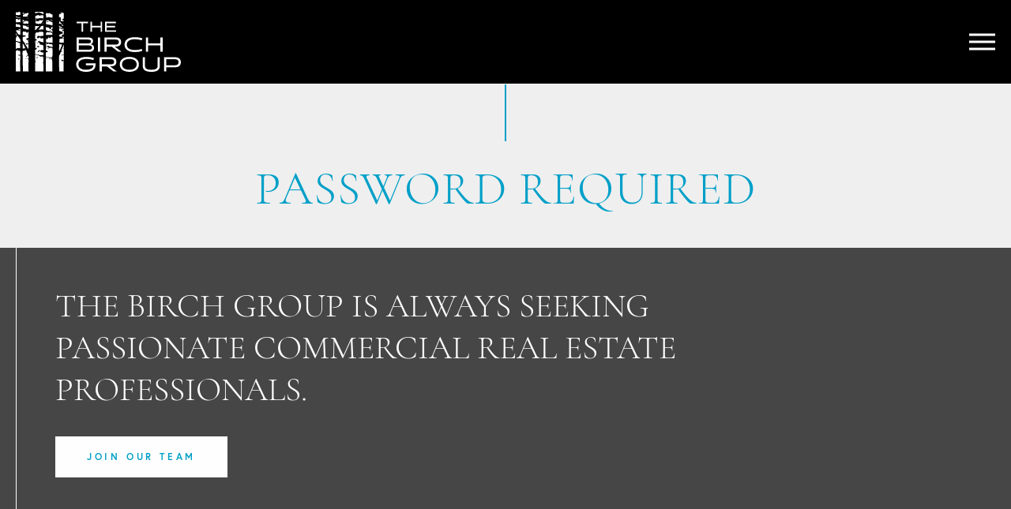

--- FILE ---
content_type: text/html; charset=UTF-8
request_url: https://birchgroupllc.com/property/150-jfk-parkway/
body_size: 5563
content:
<!doctype html>
<html lang="en-US" class="no-js no-svg">

<head>
	<meta charset="UTF-8">
	<meta http-equiv="x-ua-compatible" content="ie=edge" />
	<meta name="viewport" content="width=device-width, initial-scale=1.0">
	
  <link rel="stylesheet" href="https://use.typekit.net/bxm5noa.css">
	<meta name='robots' content='index, follow, max-image-preview:large, max-snippet:-1, max-video-preview:-1' />

	<!-- This site is optimized with the Yoast SEO plugin v17.3 - https://yoast.com/wordpress/plugins/seo/ -->
	<title>Password Required  - The Birch Group</title>
	<link rel="canonical" href="https://birchgroupllc.com/term-login-4132501/" />
	<meta property="og:locale" content="en_US" />
	<meta property="og:type" content="article" />
	<meta property="og:title" content="Password Required  - The Birch Group" />
	<meta property="og:description" content="This content is password protected. To view it please enter your password below:" />
	<meta property="og:url" content="https://birchgroupllc.com/term-login-4132501/" />
	<meta property="og:site_name" content="The Birch Group" />
	<meta property="article:modified_time" content="-0001-11-30T00:00:00+00:00" />
	<meta name="twitter:card" content="summary_large_image" />
	<script type="application/ld+json" class="yoast-schema-graph">{"@context":"https://schema.org","@graph":[{"@type":"WebSite","@id":"https://birchgroupllc.com/#website","url":"https://birchgroupllc.com/","name":"The Birch Group","description":"","potentialAction":[{"@type":"SearchAction","target":{"@type":"EntryPoint","urlTemplate":"https://birchgroupllc.com/?s={search_term_string}"},"query-input":"required name=search_term_string"}],"inLanguage":"en-US"},{"@type":"WebPage","@id":"https://birchgroupllc.com/term-login-4132501/#webpage","url":"https://birchgroupllc.com/term-login-4132501/","name":"Password Required - The Birch Group","isPartOf":{"@id":"https://birchgroupllc.com/#website"},"datePublished":"2026-01-27T02:57:17+00:00","dateModified":"-0001-11-30T00:00:00+00:00","breadcrumb":{"@id":"https://birchgroupllc.com/term-login-4132501/#breadcrumb"},"inLanguage":"en-US","potentialAction":[{"@type":"ReadAction","target":["https://birchgroupllc.com/term-login-4132501/"]}]},{"@type":"BreadcrumbList","@id":"https://birchgroupllc.com/term-login-4132501/#breadcrumb","itemListElement":[{"@type":"ListItem","position":1,"name":"Home","item":"https://birchgroupllc.com/"},{"@type":"ListItem","position":2,"name":"Password Required"}]}]}</script>
	<!-- / Yoast SEO plugin. -->


<meta name="robots" content="noindex, nofollow" />
		<style id="content-control-block-styles">
			@media (max-width: 640px) {
	.cc-hide-on-mobile {
		display: none !important;
	}
}
@media (min-width: 641px) and (max-width: 920px) {
	.cc-hide-on-tablet {
		display: none !important;
	}
}
@media (min-width: 921px) and (max-width: 1440px) {
	.cc-hide-on-desktop {
		display: none !important;
	}
}		</style>
		
<link rel='stylesheet' id='wp-block-library-css' href='https://birchgroupllc.com/wp-includes/css/dist/block-library/style.min.css?ver=6.6.2' type='text/css' media='all' />
<link rel='stylesheet' id='content-control-block-styles-css' href='https://birchgroupllc.com/wp-content/plugins/content-control/dist/style-block-editor.css?ver=2.6.4' type='text/css' media='all' />
<style id='classic-theme-styles-inline-css' type='text/css'>
/*! This file is auto-generated */
.wp-block-button__link{color:#fff;background-color:#32373c;border-radius:9999px;box-shadow:none;text-decoration:none;padding:calc(.667em + 2px) calc(1.333em + 2px);font-size:1.125em}.wp-block-file__button{background:#32373c;color:#fff;text-decoration:none}
</style>
<style id='global-styles-inline-css' type='text/css'>
:root{--wp--preset--aspect-ratio--square: 1;--wp--preset--aspect-ratio--4-3: 4/3;--wp--preset--aspect-ratio--3-4: 3/4;--wp--preset--aspect-ratio--3-2: 3/2;--wp--preset--aspect-ratio--2-3: 2/3;--wp--preset--aspect-ratio--16-9: 16/9;--wp--preset--aspect-ratio--9-16: 9/16;--wp--preset--color--black: #000000;--wp--preset--color--cyan-bluish-gray: #abb8c3;--wp--preset--color--white: #ffffff;--wp--preset--color--pale-pink: #f78da7;--wp--preset--color--vivid-red: #cf2e2e;--wp--preset--color--luminous-vivid-orange: #ff6900;--wp--preset--color--luminous-vivid-amber: #fcb900;--wp--preset--color--light-green-cyan: #7bdcb5;--wp--preset--color--vivid-green-cyan: #00d084;--wp--preset--color--pale-cyan-blue: #8ed1fc;--wp--preset--color--vivid-cyan-blue: #0693e3;--wp--preset--color--vivid-purple: #9b51e0;--wp--preset--gradient--vivid-cyan-blue-to-vivid-purple: linear-gradient(135deg,rgba(6,147,227,1) 0%,rgb(155,81,224) 100%);--wp--preset--gradient--light-green-cyan-to-vivid-green-cyan: linear-gradient(135deg,rgb(122,220,180) 0%,rgb(0,208,130) 100%);--wp--preset--gradient--luminous-vivid-amber-to-luminous-vivid-orange: linear-gradient(135deg,rgba(252,185,0,1) 0%,rgba(255,105,0,1) 100%);--wp--preset--gradient--luminous-vivid-orange-to-vivid-red: linear-gradient(135deg,rgba(255,105,0,1) 0%,rgb(207,46,46) 100%);--wp--preset--gradient--very-light-gray-to-cyan-bluish-gray: linear-gradient(135deg,rgb(238,238,238) 0%,rgb(169,184,195) 100%);--wp--preset--gradient--cool-to-warm-spectrum: linear-gradient(135deg,rgb(74,234,220) 0%,rgb(151,120,209) 20%,rgb(207,42,186) 40%,rgb(238,44,130) 60%,rgb(251,105,98) 80%,rgb(254,248,76) 100%);--wp--preset--gradient--blush-light-purple: linear-gradient(135deg,rgb(255,206,236) 0%,rgb(152,150,240) 100%);--wp--preset--gradient--blush-bordeaux: linear-gradient(135deg,rgb(254,205,165) 0%,rgb(254,45,45) 50%,rgb(107,0,62) 100%);--wp--preset--gradient--luminous-dusk: linear-gradient(135deg,rgb(255,203,112) 0%,rgb(199,81,192) 50%,rgb(65,88,208) 100%);--wp--preset--gradient--pale-ocean: linear-gradient(135deg,rgb(255,245,203) 0%,rgb(182,227,212) 50%,rgb(51,167,181) 100%);--wp--preset--gradient--electric-grass: linear-gradient(135deg,rgb(202,248,128) 0%,rgb(113,206,126) 100%);--wp--preset--gradient--midnight: linear-gradient(135deg,rgb(2,3,129) 0%,rgb(40,116,252) 100%);--wp--preset--font-size--small: 13px;--wp--preset--font-size--medium: 20px;--wp--preset--font-size--large: 36px;--wp--preset--font-size--x-large: 42px;--wp--preset--spacing--20: 0.44rem;--wp--preset--spacing--30: 0.67rem;--wp--preset--spacing--40: 1rem;--wp--preset--spacing--50: 1.5rem;--wp--preset--spacing--60: 2.25rem;--wp--preset--spacing--70: 3.38rem;--wp--preset--spacing--80: 5.06rem;--wp--preset--shadow--natural: 6px 6px 9px rgba(0, 0, 0, 0.2);--wp--preset--shadow--deep: 12px 12px 50px rgba(0, 0, 0, 0.4);--wp--preset--shadow--sharp: 6px 6px 0px rgba(0, 0, 0, 0.2);--wp--preset--shadow--outlined: 6px 6px 0px -3px rgba(255, 255, 255, 1), 6px 6px rgba(0, 0, 0, 1);--wp--preset--shadow--crisp: 6px 6px 0px rgba(0, 0, 0, 1);}:where(.is-layout-flex){gap: 0.5em;}:where(.is-layout-grid){gap: 0.5em;}body .is-layout-flex{display: flex;}.is-layout-flex{flex-wrap: wrap;align-items: center;}.is-layout-flex > :is(*, div){margin: 0;}body .is-layout-grid{display: grid;}.is-layout-grid > :is(*, div){margin: 0;}:where(.wp-block-columns.is-layout-flex){gap: 2em;}:where(.wp-block-columns.is-layout-grid){gap: 2em;}:where(.wp-block-post-template.is-layout-flex){gap: 1.25em;}:where(.wp-block-post-template.is-layout-grid){gap: 1.25em;}.has-black-color{color: var(--wp--preset--color--black) !important;}.has-cyan-bluish-gray-color{color: var(--wp--preset--color--cyan-bluish-gray) !important;}.has-white-color{color: var(--wp--preset--color--white) !important;}.has-pale-pink-color{color: var(--wp--preset--color--pale-pink) !important;}.has-vivid-red-color{color: var(--wp--preset--color--vivid-red) !important;}.has-luminous-vivid-orange-color{color: var(--wp--preset--color--luminous-vivid-orange) !important;}.has-luminous-vivid-amber-color{color: var(--wp--preset--color--luminous-vivid-amber) !important;}.has-light-green-cyan-color{color: var(--wp--preset--color--light-green-cyan) !important;}.has-vivid-green-cyan-color{color: var(--wp--preset--color--vivid-green-cyan) !important;}.has-pale-cyan-blue-color{color: var(--wp--preset--color--pale-cyan-blue) !important;}.has-vivid-cyan-blue-color{color: var(--wp--preset--color--vivid-cyan-blue) !important;}.has-vivid-purple-color{color: var(--wp--preset--color--vivid-purple) !important;}.has-black-background-color{background-color: var(--wp--preset--color--black) !important;}.has-cyan-bluish-gray-background-color{background-color: var(--wp--preset--color--cyan-bluish-gray) !important;}.has-white-background-color{background-color: var(--wp--preset--color--white) !important;}.has-pale-pink-background-color{background-color: var(--wp--preset--color--pale-pink) !important;}.has-vivid-red-background-color{background-color: var(--wp--preset--color--vivid-red) !important;}.has-luminous-vivid-orange-background-color{background-color: var(--wp--preset--color--luminous-vivid-orange) !important;}.has-luminous-vivid-amber-background-color{background-color: var(--wp--preset--color--luminous-vivid-amber) !important;}.has-light-green-cyan-background-color{background-color: var(--wp--preset--color--light-green-cyan) !important;}.has-vivid-green-cyan-background-color{background-color: var(--wp--preset--color--vivid-green-cyan) !important;}.has-pale-cyan-blue-background-color{background-color: var(--wp--preset--color--pale-cyan-blue) !important;}.has-vivid-cyan-blue-background-color{background-color: var(--wp--preset--color--vivid-cyan-blue) !important;}.has-vivid-purple-background-color{background-color: var(--wp--preset--color--vivid-purple) !important;}.has-black-border-color{border-color: var(--wp--preset--color--black) !important;}.has-cyan-bluish-gray-border-color{border-color: var(--wp--preset--color--cyan-bluish-gray) !important;}.has-white-border-color{border-color: var(--wp--preset--color--white) !important;}.has-pale-pink-border-color{border-color: var(--wp--preset--color--pale-pink) !important;}.has-vivid-red-border-color{border-color: var(--wp--preset--color--vivid-red) !important;}.has-luminous-vivid-orange-border-color{border-color: var(--wp--preset--color--luminous-vivid-orange) !important;}.has-luminous-vivid-amber-border-color{border-color: var(--wp--preset--color--luminous-vivid-amber) !important;}.has-light-green-cyan-border-color{border-color: var(--wp--preset--color--light-green-cyan) !important;}.has-vivid-green-cyan-border-color{border-color: var(--wp--preset--color--vivid-green-cyan) !important;}.has-pale-cyan-blue-border-color{border-color: var(--wp--preset--color--pale-cyan-blue) !important;}.has-vivid-cyan-blue-border-color{border-color: var(--wp--preset--color--vivid-cyan-blue) !important;}.has-vivid-purple-border-color{border-color: var(--wp--preset--color--vivid-purple) !important;}.has-vivid-cyan-blue-to-vivid-purple-gradient-background{background: var(--wp--preset--gradient--vivid-cyan-blue-to-vivid-purple) !important;}.has-light-green-cyan-to-vivid-green-cyan-gradient-background{background: var(--wp--preset--gradient--light-green-cyan-to-vivid-green-cyan) !important;}.has-luminous-vivid-amber-to-luminous-vivid-orange-gradient-background{background: var(--wp--preset--gradient--luminous-vivid-amber-to-luminous-vivid-orange) !important;}.has-luminous-vivid-orange-to-vivid-red-gradient-background{background: var(--wp--preset--gradient--luminous-vivid-orange-to-vivid-red) !important;}.has-very-light-gray-to-cyan-bluish-gray-gradient-background{background: var(--wp--preset--gradient--very-light-gray-to-cyan-bluish-gray) !important;}.has-cool-to-warm-spectrum-gradient-background{background: var(--wp--preset--gradient--cool-to-warm-spectrum) !important;}.has-blush-light-purple-gradient-background{background: var(--wp--preset--gradient--blush-light-purple) !important;}.has-blush-bordeaux-gradient-background{background: var(--wp--preset--gradient--blush-bordeaux) !important;}.has-luminous-dusk-gradient-background{background: var(--wp--preset--gradient--luminous-dusk) !important;}.has-pale-ocean-gradient-background{background: var(--wp--preset--gradient--pale-ocean) !important;}.has-electric-grass-gradient-background{background: var(--wp--preset--gradient--electric-grass) !important;}.has-midnight-gradient-background{background: var(--wp--preset--gradient--midnight) !important;}.has-small-font-size{font-size: var(--wp--preset--font-size--small) !important;}.has-medium-font-size{font-size: var(--wp--preset--font-size--medium) !important;}.has-large-font-size{font-size: var(--wp--preset--font-size--large) !important;}.has-x-large-font-size{font-size: var(--wp--preset--font-size--x-large) !important;}
:where(.wp-block-post-template.is-layout-flex){gap: 1.25em;}:where(.wp-block-post-template.is-layout-grid){gap: 1.25em;}
:where(.wp-block-columns.is-layout-flex){gap: 2em;}:where(.wp-block-columns.is-layout-grid){gap: 2em;}
:root :where(.wp-block-pullquote){font-size: 1.5em;line-height: 1.6;}
</style>
<link rel='stylesheet' id='ppc-style-css' href='https://birchgroupllc.com/wp-content/plugins/password-protected-categories/assets/css/ppc.css?ver=2.1.24' type='text/css' media='all' />
<link rel='stylesheet' id='cvalley-style-css' href='https://birchgroupllc.com/wp-content/themes/birch/style.css?ver=1.0' type='text/css' media='all' />
<script type="text/javascript" src="https://birchgroupllc.com/wp-includes/js/jquery/jquery.min.js?ver=3.7.1" id="jquery-core-js"></script>
<script type="text/javascript" src="https://birchgroupllc.com/wp-includes/js/jquery/jquery-migrate.min.js?ver=3.4.1" id="jquery-migrate-js"></script>
<link rel="https://api.w.org/" href="https://birchgroupllc.com/wp-json/" /><link rel="alternate" title="JSON" type="application/json" href="https://birchgroupllc.com/wp-json/wp/v2/pages/4132501" /><link rel="alternate" title="oEmbed (JSON)" type="application/json+oembed" href="https://birchgroupllc.com/wp-json/oembed/1.0/embed?url=https%3A%2F%2Fbirchgroupllc.com%2Fterm-login-4132501%2F" />
<link rel="alternate" title="oEmbed (XML)" type="text/xml+oembed" href="https://birchgroupllc.com/wp-json/oembed/1.0/embed?url=https%3A%2F%2Fbirchgroupllc.com%2Fterm-login-4132501%2F&#038;format=xml" />
<link rel="apple-touch-icon" sizes="180x180" href="/wp-content/uploads/fbrfg/apple-touch-icon.png">
<link rel="icon" type="image/png" sizes="32x32" href="/wp-content/uploads/fbrfg/favicon-32x32.png">
<link rel="icon" type="image/png" sizes="16x16" href="/wp-content/uploads/fbrfg/favicon-16x16.png">
<link rel="manifest" href="/wp-content/uploads/fbrfg/site.webmanifest">
<link rel="mask-icon" href="/wp-content/uploads/fbrfg/safari-pinned-tab.svg" color="#5bbad5">
<link rel="shortcut icon" href="/wp-content/uploads/fbrfg/favicon.ico">
<meta name="msapplication-TileColor" content="#ffffff">
<meta name="msapplication-config" content="/wp-content/uploads/fbrfg/browserconfig.xml">
<meta name="theme-color" content="#ffffff">		<style type="text/css" id="wp-custom-css">
			/* DISABLED TEAM MEMBER TILE = Alice Apostolopoulos */

body > div:nth-child(6) > div > div > div.panels__item.wow.slideInRight > a > aside > i{
	display: none;
}
		</style>
		</head>
<body>
	<!--[if lte IE 9]>
		<p class="browserupgrade">
			You are using an <strong>outdated</strong> browser. Please
			<a href="https://browsehappy.com/">upgrade your browser</a> to improve
			your experience and security.
		</p>
	<![endif]-->
	
	<header class="header">
	  <div class="container">
		  <a href="https://birchgroupllc.com" class="header__logo wow slideInLeft">The Birch Group</a>
		  <nav class="header__nav wow fadeIn"><ul id="menu-nav" class=""><li id="menu-item-31" class="menu-item menu-item-type-post_type menu-item-object-page menu-item-has-children menu-item-31"><a href="https://birchgroupllc.com/about/">About</a>
<ul class="sub-menu">
	<li id="menu-item-705" class="menu-item menu-item-type-post_type menu-item-object-page menu-item-705"><a href="https://birchgroupllc.com/about/team/">Team</a></li>
</ul>
</li>
<li id="menu-item-37" class="menu-item menu-item-type-post_type menu-item-object-page menu-item-37"><a href="https://birchgroupllc.com/investment-philosophy/">Investment Philosophy</a></li>
<li id="menu-item-38" class="menu-item menu-item-type-post_type menu-item-object-page menu-item-38"><a href="https://birchgroupllc.com/expertise/">Expertise</a></li>
<li id="menu-item-1007" class="menu-item menu-item-type-post_type menu-item-object-page menu-item-1007"><a href="https://birchgroupllc.com/portfolio-login/">Portfolio</a></li>
<li id="menu-item-40" class="menu-item menu-item-type-post_type menu-item-object-page menu-item-40"><a href="https://birchgroupllc.com/news/">News</a></li>
<li id="menu-item-41" class="menu-item menu-item-type-post_type menu-item-object-page menu-item-41"><a href="https://birchgroupllc.com/careers/">Careers</a></li>
<li id="menu-item-42" class="menu-item menu-item-type-post_type menu-item-object-page menu-item-42"><a href="https://birchgroupllc.com/contact/">Contact</a></li>
</ul></nav>			<a class="hamburger"><span class="hamburger__icon"></span></a>
	  </div>
  </header>
  
  <nav class="nav"><ul id="menu-nav-1" class=""><li class="menu-item menu-item-type-post_type menu-item-object-page menu-item-has-children menu-item-31"><a href="https://birchgroupllc.com/about/">About</a>
<ul class="sub-menu">
	<li class="menu-item menu-item-type-post_type menu-item-object-page menu-item-705"><a href="https://birchgroupllc.com/about/team/">Team</a></li>
</ul>
</li>
<li class="menu-item menu-item-type-post_type menu-item-object-page menu-item-37"><a href="https://birchgroupllc.com/investment-philosophy/">Investment Philosophy</a></li>
<li class="menu-item menu-item-type-post_type menu-item-object-page menu-item-38"><a href="https://birchgroupllc.com/expertise/">Expertise</a></li>
<li class="menu-item menu-item-type-post_type menu-item-object-page menu-item-1007"><a href="https://birchgroupllc.com/portfolio-login/">Portfolio</a></li>
<li class="menu-item menu-item-type-post_type menu-item-object-page menu-item-40"><a href="https://birchgroupllc.com/news/">News</a></li>
<li class="menu-item menu-item-type-post_type menu-item-object-page menu-item-41"><a href="https://birchgroupllc.com/careers/">Careers</a></li>
<li class="menu-item menu-item-type-post_type menu-item-object-page menu-item-42"><a href="https://birchgroupllc.com/contact/">Contact</a></li>
</ul></nav>	
			
			<div class="banner">
			  <div class="container wow fadeInUp">
				  <h1>Password Required</h1>				  				  			  </div>
			</div>
			
		  
				
	<div class="promo">
	  <div class="container">
		  <aside class="wow fadeInUp" data-wow-delay="0.0s">
			  <h2>The Birch Group is always seeking passionate commercial real estate professionals.</h2>
		  </aside>
		  <aside class="wow fadeInUp" data-wow-delay="0.1s">
			  <a href="http://birchgroupllc.com/careers/" class="btn btn--white">Join Our Team</a>
		  </aside>
	  </div>
  </div>

  <div class="footer wow fadeIn">
	  <div class="container">
		  <div class="footer__grid">
			  <aside>
				  <a href="https://birchgroupllc.com" class="footer__logo wow slideInLeft">The Birch Group</a>
				  						<address class="wow fadeInUp" data-wow-delay="0.1s">
							<p>101 Hudson Street, Suite 1703<br />
Jersey City, NJ 07302<br />
845 513 0180<br />
<a href="mailto:info@birchgroupllc.com">INFO@BIRCHGROUPLLC.COM</a></p>
						</address>
								  </aside>
			  			  	<nav class="wow fadeInUp" data-wow-delay="0.2s">
						<ul id="menu-footer" class=""><li id="menu-item-44" class="menu-item menu-item-type-post_type menu-item-object-page menu-item-44"><a href="https://birchgroupllc.com/about/">About</a></li>
<li id="menu-item-45" class="menu-item menu-item-type-post_type menu-item-object-page menu-item-45"><a href="https://birchgroupllc.com/investment-philosophy/">Investment Philosophy</a></li>
<li id="menu-item-46" class="menu-item menu-item-type-post_type menu-item-object-page menu-item-46"><a href="https://birchgroupllc.com/expertise/">Expertise</a></li>
<li id="menu-item-47" class="menu-item menu-item-type-post_type menu-item-object-page menu-item-47"><a href="https://birchgroupllc.com/portfolio/">Portfolio</a></li>
<li id="menu-item-50" class="menu-item menu-item-type-post_type menu-item-object-page menu-item-50"><a href="https://birchgroupllc.com/news/">News</a></li>
<li id="menu-item-48" class="menu-item menu-item-type-post_type menu-item-object-page menu-item-48"><a href="https://birchgroupllc.com/careers/">Careers</a></li>
<li id="menu-item-51" class="menu-item menu-item-type-post_type menu-item-object-page menu-item-51"><a href="https://birchgroupllc.com/contact/">Contact</a></li>
</ul>			
			  	</nav>	
						  </div>
		  <div class="footer__copy wow fadeInUp" data-wow-delay="0.3s">
			  <p>&copy; 2026 <a href="https://birchgroupllc.com">The Birch Group</a></p>
			  					<ul id="menu-bottom" class=""><li id="menu-item-52" class="menu-item menu-item-type-post_type menu-item-object-page menu-item-privacy-policy menu-item-52"><a rel="privacy-policy" href="https://birchgroupllc.com/privacy-policy/">Terms &#038; Policies</a></li>
<li id="menu-item-53" class="menu-item menu-item-type-custom menu-item-object-custom menu-item-53"><a target="_blank" rel="noopener" href="https://splendordesign.com/">SITE BY SPLENDOR DESIGN GROUP</a></li>
</ul>				
						  </div>
<!-- 		  <a class="go-top"></a> -->
	  </div>
  </div>
  <a id="topbutton" class="go-top"></a>
  <script type="text/javascript" src="https://birchgroupllc.com/wp-content/themes/birch/js/plugins.js" id="plugins-js"></script>
<script type="text/javascript" src="https://birchgroupllc.com/wp-content/themes/birch/js/scripts.js" id="app-js"></script>
</body>
</html>

<!-- Page cached by LiteSpeed Cache 7.6.2 on 2026-01-27 02:57:17 -->

--- FILE ---
content_type: text/css
request_url: https://birchgroupllc.com/wp-content/themes/birch/style.css?ver=1.0
body_size: 19909
content:
@charset "UTF-8";
/*!
    Theme Name: The Birch Group
		Theme URI: 
		Description: The Birch Group Wordpress Theme
    Version: 1.0
		Author: Splendor
*/
/*! normalize.css v8.0.1 | MIT License | github.com/necolas/normalize.css */
/* Document
   ========================================================================== */
/**
 * 1. Correct the line height in all browsers.
 * 2. Prevent adjustments of font size after orientation changes in iOS.
 */
html {
  line-height: 1.15;
  /* 1 */
  -webkit-text-size-adjust: 100%;
  /* 2 */ }

/* Sections
   ========================================================================== */
/**
 * Remove the margin in all browsers.
 */
body {
  margin: 0; }

/**
 * Render the `main` element consistently in IE.
 */
main {
  display: block; }

/**
 * Correct the font size and margin on `h1` elements within `section` and
 * `article` contexts in Chrome, Firefox, and Safari.
 */
h1 {
  font-size: 2em;
  margin: 0.67em 0; }

/* Grouping content
   ========================================================================== */
/**
 * 1. Add the correct box sizing in Firefox.
 * 2. Show the overflow in Edge and IE.
 */
hr {
  -webkit-box-sizing: content-box;
          box-sizing: content-box;
  /* 1 */
  height: 0;
  /* 1 */
  overflow: visible;
  /* 2 */ }

/**
 * 1. Correct the inheritance and scaling of font size in all browsers.
 * 2. Correct the odd `em` font sizing in all browsers.
 */
pre {
  font-family: monospace, monospace;
  /* 1 */
  font-size: 1em;
  /* 2 */ }

/* Text-level semantics
   ========================================================================== */
/**
 * Remove the gray background on active links in IE 10.
 */
a {
  background-color: transparent; }

/**
 * 1. Remove the bottom border in Chrome 57-
 * 2. Add the correct text decoration in Chrome, Edge, IE, Opera, and Safari.
 */
abbr[title] {
  border-bottom: none;
  /* 1 */
  text-decoration: underline;
  /* 2 */
  -webkit-text-decoration: underline dotted;
          text-decoration: underline dotted;
  /* 2 */ }

/**
 * Add the correct font weight in Chrome, Edge, and Safari.
 */
b, strong {
  font-weight: bolder; }

/**
 * 1. Correct the inheritance and scaling of font size in all browsers.
 * 2. Correct the odd `em` font sizing in all browsers.
 */
code, kbd, samp {
  font-family: monospace, monospace;
  /* 1 */
  font-size: 1em;
  /* 2 */ }

/**
 * Add the correct font size in all browsers.
 */
small {
  font-size: 80%; }

/**
 * Prevent `sub` and `sup` elements from affecting the line height in
 * all browsers.
 */
sub, sup {
  font-size: 75%;
  line-height: 0;
  position: relative;
  vertical-align: baseline; }

sub {
  bottom: -0.25em; }

sup {
  top: -0.5em; }

/* Embedded content
   ========================================================================== */
/**
 * Remove the border on images inside links in IE 10.
 */
img {
  border-style: none; }

/* Forms
   ========================================================================== */
/**
 * 1. Change the font styles in all browsers.
 * 2. Remove the margin in Firefox and Safari.
 */
button, input, optgroup, select, textarea {
  font-family: inherit;
  /* 1 */
  font-size: 100%;
  /* 1 */
  line-height: 1.15;
  /* 1 */
  margin: 0;
  /* 2 */ }

/**
 * Show the overflow in IE.
 * 1. Show the overflow in Edge.
 */
button, input {
  /* 1 */
  overflow: visible; }

/**
 * Remove the inheritance of text transform in Edge, Firefox, and IE.
 * 1. Remove the inheritance of text transform in Firefox.
 */
button, select {
  /* 1 */
  text-transform: none; }

/**
 * Correct the inability to style clickable types in iOS and Safari.
 */
button, [type="button"], [type="reset"], [type="submit"] {
  -webkit-appearance: button; }

/**
 * Remove the inner border and padding in Firefox.
 */
button::-moz-focus-inner, [type="button"]::-moz-focus-inner, [type="reset"]::-moz-focus-inner, [type="submit"]::-moz-focus-inner {
  border-style: none;
  padding: 0; }

/**
 * Restore the focus styles unset by the previous rule.
 */
button:-moz-focusring, [type="button"]:-moz-focusring, [type="reset"]:-moz-focusring, [type="submit"]:-moz-focusring {
  outline: 1px dotted ButtonText; }

/**
 * Correct the padding in Firefox.
 */
fieldset {
  padding: 0.35em 0.75em 0.625em; }

/**
 * 1. Correct the text wrapping in Edge and IE.
 * 2. Correct the color inheritance from `fieldset` elements in IE.
 * 3. Remove the padding so developers are not caught out when they zero out
 *    `fieldset` elements in all browsers.
 */
legend {
  -webkit-box-sizing: border-box;
          box-sizing: border-box;
  /* 1 */
  color: inherit;
  /* 2 */
  display: table;
  /* 1 */
  max-width: 100%;
  /* 1 */
  padding: 0;
  /* 3 */
  white-space: normal;
  /* 1 */ }

/**
 * Add the correct vertical alignment in Chrome, Firefox, and Opera.
 */
progress {
  vertical-align: baseline; }

/**
 * Remove the default vertical scrollbar in IE 10+.
 */
textarea {
  overflow: auto; }

/**
 * 1. Add the correct box sizing in IE 10.
 * 2. Remove the padding in IE 10.
 */
[type="checkbox"], [type="radio"] {
  -webkit-box-sizing: border-box;
          box-sizing: border-box;
  /* 1 */
  padding: 0;
  /* 2 */ }

/**
 * Correct the cursor style of increment and decrement buttons in Chrome.
 */
[type="number"]::-webkit-inner-spin-button, [type="number"]::-webkit-outer-spin-button {
  height: auto; }

/**
 * 1. Correct the odd appearance in Chrome and Safari.
 * 2. Correct the outline style in Safari.
 */
[type="search"] {
  -webkit-appearance: textfield;
  /* 1 */
  outline-offset: -2px;
  /* 2 */ }
  [type="search"]::-webkit-search-decoration {
    -webkit-appearance: none; }

/**
 * Remove the inner padding in Chrome and Safari on macOS.
 */
/**
 * 1. Correct the inability to style clickable types in iOS and Safari.
 * 2. Change font properties to `inherit` in Safari.
 */
::-webkit-file-upload-button {
  -webkit-appearance: button;
  /* 1 */
  font: inherit;
  /* 2 */ }

/* Interactive
   ========================================================================== */
/*
 * Add the correct display in Edge, IE 10+, and Firefox.
 */
details {
  display: block; }

/*
 * Add the correct display in all browsers.
 */
summary {
  display: list-item; }

/* Misc
   ========================================================================== */
/**
 * Add the correct display in IE 10+.
 */
template, [hidden] {
  display: none; }

/**
 * Add the correct display in IE 10.
 */
html {
  font-size: 1em;
  line-height: 1.6;
  -webkit-box-sizing: border-box;
          box-sizing: border-box; }

*,
*::before,
*::after {
  -webkit-box-sizing: inherit;
          box-sizing: inherit; }

/*
 * Remove text-shadow in selection highlight:
 * https://twitter.com/miketaylr/status/12228805301
 *
 * Vendor-prefixed and regular ::selection selectors cannot be combined:
 * https://stackoverflow.com/a/16982510/7133471
 *
 * Customize the background color to match your design.
 */
::-moz-selection {
  background: #b3d4fc;
  text-shadow: none; }

::selection {
  background: #b3d4fc;
  text-shadow: none; }

/*
* A better looking default horizontal rule
*/
hr {
  background: #00a0c8;
  display: block;
  width: 64px;
  height: 4px;
  border: 0;
  padding: 0;
  margin: 1.75em auto 1.75em 0; }

/*
* Remove the gap between audio, canvas, iframes,
* images, videos and the bottom of their containers:
* https://github.com/h5bp/html5-boilerplate/issues/440
*/
audio,
canvas,
iframe,
img,
svg,
video {
  vertical-align: middle; }

/*
* Remove default fieldset styles.
*/
fieldset {
  border: 0;
  margin: 0;
  padding: 0; }

/*
* Allow only vertical resizing of textareas.
*/
textarea {
  resize: vertical; }

nav ul {
  list-style: none;
  margin: 0;
  padding: 0; }

/* Text meant only for screen readers. */
.screen-reader-text {
  border: 0;
  clip: rect(1px, 1px, 1px, 1px);
  -webkit-clip-path: inset(50%);
          clip-path: inset(50%);
  height: 1px;
  margin: -1px;
  overflow: hidden;
  padding: 0;
  position: absolute !important;
  width: 1px;
  word-wrap: normal !important;
  /* Many screen reader and browser combinations announce broken words as they would appear visually. */ }
  .screen-reader-text:focus {
    background-color: #fff;
    border-radius: 3px;
    -webkit-box-shadow: 0 0 2px 2px rgba(0, 0, 0, 0.6);
            box-shadow: 0 0 2px 2px rgba(0, 0, 0, 0.6);
    clip: auto !important;
    -webkit-clip-path: none;
            clip-path: none;
    color: #000;
    display: block;
    font-size: 0.875em;
    font-weight: bold;
    height: auto;
    left: 5px;
    line-height: normal;
    padding: 15px 23px 14px;
    text-decoration: none;
    top: 5px;
    width: auto;
    z-index: 100000;
    /* Above WP toolbar. */ }

/* 
/* Browser Upgrade Prompt
*/
.browserupgrade {
  margin: 0;
  background: #ccc;
  color: #000;
  padding: 0.5em 0;
  text-align: center; }

/*! author: splendordesign.com  */
body {
  background: #fff;
  font-size: 20px;
  font-family: "europa", sans-serif;
  color: #000;
  -webkit-font-smoothing: antialiased;
  -moz-osx-font-smoothing: grayscale;
  min-width: 320px; }
  body.nav-open {
    overflow: hidden; }
  @media (max-width: 1023px) {
    body {
      font-size: 18px; } }

h1,
h2,
h3,
h4,
h5,
h6 {
  /* font-family: "europa", sans-serif; */
  font-family: cormorant-garamond, serif;
  font-weight: normal;
  margin: 0;
  text-transform:uppercase;
  line-height: 1.2; }

h1 {
  font-size: 3em;
  color: #00a0c8;
  letter-spacing: 0.015em; }
  @media (max-width: 1023px) {
    h1 {
      font-size: 2.4em; } }
  @media (max-width: 575px) {
    h1 {
      font-size: 1.9em; } }

h2 {
  font-size: 1.8em;
  color: #000000;
  line-height: 1.277em;
  margin-bottom: 20px; }
  @media (max-width: 1023px) {
    h2 {
      font-size: 1.6em; } }

h3 {
  letter-spacing: -0.03em;
  font-size: 2em;
  font-weight: 300;
  color: #00a0c8;
  margin-bottom: 5px; }
  @media (max-width: 1023px) {
    h3 {
      font-size: 1.7em; } }

h4 {
  font-size: 1.3em;
  font-weight: 300;
  line-height: 1.5;
  margin-bottom: 0.4em;
  color: #2f4c60; }
  @media (max-width: 1023px) {
    h4 {
      font-size: 1.1em; } }

h5 {
  font-size: 0.8em;
  letter-spacing: 0.1em;
  margin-bottom: 10px;
  color: #00a0c8;
  font-weight:700;}

p,
ol,
ul {
  margin: 0 0 1.6em 0; }

ol,
ul {
  padding-left: 1em; }

img {
  max-width: 100%;
  height: auto; }

figure {
  margin: 0; }

blockquote, .wp-block-quote {
  margin: 50px 0;
  font-size: 2.3em;
/*  font-family: "europa", sans-serif; */
  font-family: cormorant-garamond, serif;
  padding-left: 40px;
  border-left: solid 3px #00a0c8;
  line-height: 1.3;
  letter-spacing: -0.02em;
  color: #000000; }
  blockquote p, .wp-block-quote p {
    margin: 0; }
  @media (max-width: 1023px) {
    blockquote, .wp-block-quote {
      font-size: 1.8em;
      padding-left: 30px; } }
  @media (max-width: 575px) {
    blockquote, .wp-block-quote {
      font-size: 1.4em;
      padding-left: 20px;
      border-left-width: 2px; } }

a {
  color: #00a0c8;
  text-decoration: none;
  -webkit-transition: 0.3s all ease;
  -o-transition: 0.3s all ease;
  transition: 0.3s all ease; }
  a[href^="tel"] {
    color: inherit; }
    a[href^="tel"]:hover {
      color: #45bad7; }

::-webkit-input-placeholder {
  line-height: normal; }

::-webkit-input-placeholder {
  color: #d5d7d8;
  opacity: 1; }

:-moz-placeholder {
  color: #d5d7d8;
  opacity: 1; }

::-moz-placeholder {
  color: #d5d7d8;
  opacity: 1; }

:-ms-input-placeholder {
  color: #d5d7d8;
  opacity: 1; }

.clearfix:before,
.clearfix:after {
  content: ' ';
  display: table; }

.clearfix:after {
  clear: both; }

.alignleft {
  /*rtl:ignore*/
  float: left;
  /*rtl:ignore*/
  margin-right: 50px;
  margin-bottom: 40px; }

.alignright {
  /*rtl:ignore*/
  float: right;
  /*rtl:ignore*/
  margin-left: 50px;
  margin-bottom: 40px; }

.aligncenter {
  clear: both;
  display: block;
  margin-left: auto;
  margin-right: auto; }

.alignwide {
  margin-left: -20px;
  margin-right: -20px; }

.alignfull {
  margin-left: calc(-100vw / 2 + 100% / 2);
  margin-right: calc(-100vw / 2 + 100% / 2);
  max-width: 100vw; }
  .alignfull img {
    width: 100%;
    height: auto;
    display: block; }

/* fancy underline on hover */
.footer address a,
.footer nav a,
.footer__copy a {
  position: relative; }
  .footer address a:after,
  .footer nav a:after,
  .footer__copy a:after {
    content: '';
    position: absolute;
    top: calc(100% + 2px);
    height: 1px;
    width: 100%;
    -webkit-transform: scaleX(0);
        -ms-transform: scaleX(0);
            transform: scaleX(0);
    will-change: transform;
    -webkit-transition: all .3s ease;
    -o-transition: all .3s ease;
    transition: all .3s ease;
    -webkit-transform-origin: right;
        -ms-transform-origin: right;
            transform-origin: right;
    -webkit-transition-property: -webkit-transform;
    transition-property: -webkit-transform;
    -o-transition-property: transform;
    transition-property: transform;
    transition-property: transform, -webkit-transform;
    background: #fff;
    right: 0; }
  .footer address a:hover:after,
  .footer nav a:hover:after,
  .footer__copy a:hover:after {
    -webkit-transform: scaleX(1);
        -ms-transform: scaleX(1);
            transform: scaleX(1);
    -webkit-transform-origin: left;
        -ms-transform-origin: left;
            transform-origin: left;
    right: 0; }

/* end fancy underline on hover */
.fancy-arrow {
  content: '';
  background-size: auto 57.5%;
  width: 80px;
  height: 80px;
  border: solid 2px #fff;
  position: absolute;
  top: 50%;
  left: 50%;
  -webkit-transform: translateX(-50%) translateY(-50%);
      -ms-transform: translateX(-50%) translateY(-50%);
          transform: translateX(-50%) translateY(-50%);
  display: -webkit-box;
  display: -ms-flexbox;
  display: flex;
  -webkit-box-align: center;
      -ms-flex-align: center;
          align-items: center;
  overflow: hidden;
  opacity: 0;
  -webkit-transition: .3s ease all;
  -o-transition: .3s ease all;
  transition: .3s ease all; }
  .fancy-arrow em {
/*     -webkit-animation: marquee 0.5s linear infinite;
            animation: marquee 0.5s linear infinite; */
    background: url(img/arrow-right.svg) no-repeat center center;
    width: 33.75%;
    padding-bottom: 58.6956521739%;
    position: absolute;
    display: block;
	top: 50%;
    left: 50%;
    -webkit-transform: translateY(-50%) translateX(-50%);
    -ms-transform: translateY(-50%) translateX(-50%);
    transform: translateY(-50%) translateX(-50%);
/*     top: 50%;
    -webkit-transform: translateY(-50%);
        -ms-transform: translateY(-50%);
            transform: translateY(-50%); */
    bottom: 0; }

.more {
  border-bottom: solid 1px #dedede;
  display: -webkit-box;
  display: -ms-flexbox;
  display: flex;
  -webkit-box-pack: end;
      -ms-flex-pack: end;
          justify-content: flex-end;
  margin-bottom: 35px; }
  .more a {
    width: 32px;
    height: 32px;
    line-height: 32px;
    font: 0/0 a;
    text-shadow: none;
    color: transparent;
    background-color: #00a0c8;
    position: relative;
    z-index: 1; }
    .more a:after {
      content: '';
      position: absolute;
      top: 0;
      left: 0;
      bottom: 0;
      right: 0;
/*       background: url(img/arrow-right.svg) no-repeat center center; */
	  background: url('http://132.148.166.45/~thebirchgroup/wp-content/uploads/2021/07/plus.svg') no-repeat center center;
      background-size: 37.5% auto; }
	.active a:after {
	  background: url('http://132.148.166.45/~thebirchgroup/wp-content/uploads/2021/07/minus.svg') no-repeat center center;
	  background-size: 37.5% auto; }
    .more a:before {
      content: '';
      position: absolute;
      height: 100%;
      width: 100%;
      -webkit-transform: scaleX(0);
          -ms-transform: scaleX(0);
              transform: scaleX(0);
      will-change: transform;
      -webkit-transition: all .3s ease;
      -o-transition: all .3s ease;
      transition: all .3s ease;
      -webkit-transform-origin: right;
          -ms-transform-origin: right;
              transform-origin: right;
      -webkit-transition-property: -webkit-transform;
      transition-property: -webkit-transform;
      -o-transition-property: transform;
      transition-property: transform;
      transition-property: transform, -webkit-transform;
      background: #000;
      right: 0;
      top: 0;
      z-index: -1; }
    .more a:hover:before {
      -webkit-transform: scaleX(1);
          -ms-transform: scaleX(1);
              transform: scaleX(1);
      -webkit-transform-origin: left;
          -ms-transform-origin: left;
              transform-origin: left;
      right: 0; }
  @media (max-width: 575px) {
    .more a {
      width: 24px;
      height: 24px; } }

.arrow-link {
  font-size: 14px;
  position: relative;
  display: inline-block;
  zoom: 1;
  line-height: 1;
  position: relative;
  padding-right: 30px;
  line-height: 32px; }
  .arrow-link:before {
    content: '';
    position: absolute;
    top: 50%;
/* 	right: 0; */
    right: -10px;
    width: 32px;
    height: 32px;
    background: #464646 url(img/arrow-right.svg) no-repeat center center;
    background-size: 37.5% auto;
    -webkit-transform: translateY(-50%);
        -ms-transform: translateY(-50%);
            transform: translateY(-50%);
    z-index: -1;
    -webkit-transition: .3s ease all;
    -o-transition: .3s ease all;
    transition: .3s ease all; }
  .arrow-link:hover {
	  padding-right: 40px;}
.arrow-link:before:hover {
	background: #00a0c8 url(img/arrow-right.svg) no-repeat center center;}

.btn {
  border: 0;
  display: inline-block;
  zoom: 1;
  cursor: pointer;
  outline: none;
  overflow: hidden;
  background: #000;
  color: #fff;
  letter-spacing: 0.3em;
  font-weight: 700;
  line-height: 1;
  font-size: 12px;
  padding: 20px 40px;
  text-align: center;
  text-transform: uppercase;
  position: relative;
  z-index: 1;
  -webkit-transition: all .3s ease;
  -o-transition: all .3s ease;
  transition: all .3s ease; }
  .btn:after {
    content: '';
    position: absolute;
    height: 100%;
    width: 100%;
    -webkit-transform: scaleX(0);
        -ms-transform: scaleX(0);
            transform: scaleX(0);
    will-change: transform;
    -webkit-transition: all .3s ease;
    -o-transition: all .3s ease;
    transition: all .3s ease;
    -webkit-transform-origin: right;
        -ms-transform-origin: right;
            transform-origin: right;
    -webkit-transition-property: -webkit-transform;
    transition-property: -webkit-transform;
    -o-transition-property: transform;
    transition-property: transform;
    transition-property: transform, -webkit-transform;
    background: #00a0c8;
    right: 0;
    top: 0;
    z-index: -1; }
  .btn:hover:after {
    -webkit-transform: scaleX(1.1);
        -ms-transform: scaleX(1.1);
            transform: scaleX(1.1);
    -webkit-transform-origin: left;
        -ms-transform-origin: left;
            transform-origin: left;
    right: 0; }
  .btn--blue {
    background-color: #00a0c8;
    color: #fff; }
    .btn--blue:hover {
      color: #fff; }
    .btn--blue:after {
      background-color: #000; }
  .btn--white {
    background-color: #fff;
    color: #00a0c8; }
    .btn--white:hover {
      color: #fff; }
    .btn--white:after {
      background-color: #000; }
  @media (max-width: 575px) {
    .btn {
      padding: 17px 30px;
      font-size: 11px; } }

.hidden {
  display: none; }

.container {
  width: 100%;
  max-width: 1500px;
  padding-left: 20px;
  padding-right: 20px;
  margin: 0 auto; }

.social {
  display: -webkit-box;
  display: -ms-flexbox;
  display: flex; }
  .social a {
    font: 0/0 a;
    text-shadow: none;
    color: transparent;
    width: 50px;
    margin-right: 14px; }
    .social a:hover img {
      -webkit-transform: scale(1.1);
          -ms-transform: scale(1.1);
              transform: scale(1.1); }
    .social a img {
      width: 100%;
      height: auto;
      will-change: transform;
      -webkit-transition: .3s ease all;
      -o-transition: .3s ease all;
      transition: .3s ease all; }

.pagination {
  margin: 0 0 80px; }
  .pagination .nav-links {
    display: -webkit-box;
    display: -ms-flexbox;
    display: flex; }
  .pagination .page-numbers {
    text-align: center;
    color: #00a0c8;
    width: 56px;
    height: 56px;
    line-height: 56px;
    text-align: center;
    border: solid 1px #dedede;
    margin-right: 10px;
    font-size: 12px;
    position: relative; }
    .pagination .page-numbers:not(.dots):after {
      content: '';
      position: absolute;
      height: 100%;
      width: 100%;
      -webkit-transform: scaleX(0);
          -ms-transform: scaleX(0);
              transform: scaleX(0);
      will-change: transform;
      -webkit-transition: all .3s ease;
      -o-transition: all .3s ease;
      transition: all .3s ease;
      -webkit-transform-origin: right;
          -ms-transform-origin: right;
              transform-origin: right;
      -webkit-transition-property: -webkit-transform;
      transition-property: -webkit-transform;
      -o-transition-property: transform;
      transition-property: transform;
      transition-property: transform, -webkit-transform;
      background: #00a0c8;
      right: 0;
      top: 0;
      z-index: -1; }
    .pagination .page-numbers:not(.dots):hover {
      border-color: #00a0c8;
      color: #fff; }
      .pagination .page-numbers:not(.dots):hover:after {
        -webkit-transform: scaleX(1);
            -ms-transform: scaleX(1);
                transform: scaleX(1);
        -webkit-transform-origin: left;
            -ms-transform-origin: left;
                transform-origin: left;
        right: 0; }
    .pagination .page-numbers.dots {
      color: #00a0c8;
      width: auto;
      border: 0;
      font-size: 1em; }
    .pagination .page-numbers.prev, .pagination .page-numbers.next {
      display: none; }
    .pagination .page-numbers.current {
      border-color: #00a0c8;
      color: #fff;
      background-color: #00a0c8; }
  @media (max-width: 1023px) {
    .pagination {
      margin-bottom: 0; } }
  @media (max-width: 575px) {
    .pagination .page-numbers {
      width: 40px;
      height: 40px;
      line-height: 40px;
      margin-right: 7px; } }

.page-nav {
  margin: 125px 0 0;
  text-align: center;
  position: relative;
  font-size: 15px;
  font-family: "europa", sans-serif;
  font-weight: 600;
  letter-spacing: 0.2em;
  text-transform: uppercase;
  border-top: solid 1px #bfbfbf;
  border-bottom: solid 1px #bfbfbf;
  height: 78px; }
  .page-nav__prev, .page-nav__next, .page-nav__back {
    background-repeat: no-repeat;
    background-position: center center;
    position: absolute;
    top: 50%;
    font: 0/0 a;
    text-shadow: none;
    color: transparent;
    width: 58px;
    height: 48px;
    -webkit-transform: translateY(-50%);
        -ms-transform: translateY(-50%);
            transform: translateY(-50%);
    will-change: transform; }
  .page-nav__back {
    background-image: url(img/grid.png);
    background-size: 100% auto;
    left: 50%;
    -webkit-transform: translate(-50%, -50%);
        -ms-transform: translate(-50%, -50%);
            transform: translate(-50%, -50%); }
    .page-nav__back:hover {
      -webkit-transform: translate(-50%, -50%) scale(0.8);
          -ms-transform: translate(-50%, -50%) scale(0.8);
              transform: translate(-50%, -50%) scale(0.8); }
  .page-nav__prev {
    background-image: url(img/prev.svg);
    background-size: auto 44.82%;
    right: calc(50% + 26px); }
    .page-nav__prev:hover {
      background-position: left center; }
  .page-nav__next {
    background-image: url(img/next.svg);
    background-size: auto 44.82%;
    left: calc(50% + 26px); }
    .page-nav__next:hover {
      background-position: right center; }
  @media (max-width: 1023px) {
    .page-nav {
      margin: 75px 0 0; } }
  @media (max-width: 575px) {
    .page-nav {
      margin: 65px 0 0;
      height: 60px; }
      .page-nav__prev, .page-nav__next, .page-nav__back {
        width: 44px;
        height: 36px; }
      .page-nav__prev {
        right: calc(50% + 22px); }
      .page-nav__next {
        left: calc(50% + 22px); } }

.filter {
  margin-top: 25px; }
  .filter ul {
    display: -webkit-box;
    display: -ms-flexbox;
    display: flex;
    -webkit-box-pack: center;
        -ms-flex-pack: center;
            justify-content: center;
    -ms-flex-wrap: wrap;
        flex-wrap: wrap;
    margin: 0 -6px; }
    .filter ul li {
      margin-top: 12px;
      padding: 0 6px; }
      .filter ul li a {
        display: block;
        border: solid 1px #d3d3d3;
        letter-spacing: 0.3em;
        font-weight: 700;
        line-height: 1;
        font-size: 12px;
        position: relative;
        padding: 20px;
        min-width: 200px;
        text-transform: uppercase; }
        .filter ul li a:after {
          content: '';
          position: absolute;
          height: 100%;
          width: 100%;
          -webkit-transform: scaleX(0);
              -ms-transform: scaleX(0);
                  transform: scaleX(0);
          will-change: transform;
          -webkit-transition: all .3s ease;
          -o-transition: all .3s ease;
          transition: all .3s ease;
          -webkit-transform-origin: right;
              -ms-transform-origin: right;
                  transform-origin: right;
          -webkit-transition-property: -webkit-transform;
          transition-property: -webkit-transform;
          -o-transition-property: transform;
          transition-property: transform;
          transition-property: transform, -webkit-transform;
          background: #00a0c8;
          right: 0;
          top: 0;
          z-index: -1; }
        .filter ul li a:hover {
          border-color: #00a0c8;
          color: #fff; }
          .filter ul li a:hover:after {
            -webkit-transform: scaleX(1);
                -ms-transform: scaleX(1);
                    transform: scaleX(1);
            -webkit-transform-origin: left;
                -ms-transform-origin: left;
                    transform-origin: left;
            right: 0; }
      .filter ul li.current-cat a {
        background-color: #00a0c8;
        border-color: #00a0c8;
        color: #fff; }
  @media (max-width: 1023px) {
    .filter ul {
      margin: 0 -5px; }
      .filter ul li {
        margin-top: 10px;
        padding: 0 5px; }
        .filter ul li a {
          min-width: 172px;
          padding: 17px; } }
  @media (max-width: 575px) {
    .filter ul li a {
      min-width: 135px;
      padding: 14px;
      font-size: 10px; } }

.hamburger {
  display: none;
  position: absolute;
  width: 33px;
  height: 21px;
  -webkit-transition-duration: 0.5s;
       -o-transition-duration: 0.5s;
          transition-duration: 0.5s;
  -webkit-transform: translateY(-50%);
      -ms-transform: translateY(-50%);
          transform: translateY(-50%);
  cursor: pointer;
  z-index: 1000;
  right: 20px;
  top: 50%;
  outline: none; }
  .hamburger__icon, .hamburger__icon:before, .hamburger__icon:after {
    -webkit-transition-duration: 0.5s;
         -o-transition-duration: 0.5s;
            transition-duration: 0.5s;
    position: absolute;
    height: 3px;
    width: 33px;
    top: 9px;
    left: 0;
    background-color: #fff; }
  .hamburger__icon:before {
    content: '';
    top: -9px; }
  .hamburger__icon:after {
    content: '';
    top: 9px; }
  .hamburger--open .hamburger__icon {
    background: transparent; }
  .hamburger--open .hamburger__icon:before {
    -webkit-transform: rotateZ(45deg) translate(0.40625rem, 0.40625rem);
        -ms-transform: rotate(45deg) translate(0.40625rem, 0.40625rem);
            transform: rotateZ(45deg) translate(0.40625rem, 0.40625rem); }
  .hamburger--open .hamburger__icon:after {
    -webkit-transform: rotateZ(-45deg) translate(0.40625rem, -0.40625rem);
        -ms-transform: rotate(-45deg) translate(0.40625rem, -0.40625rem);
            transform: rotateZ(-45deg) translate(0.40625rem, -0.40625rem); }
  @media (max-width: 1369px) {
    .hamburger {
      display: block; } }

.header {
  background: #000;
  position: relative;
  z-index: 999;
  border-bottom: solid 1px #fff; }
  .header .container {
    display: -webkit-box;
    display: -ms-flexbox;
    display: flex;
    -webkit-box-pack: justify;
        -ms-flex-pack: justify;
            justify-content: space-between;
    -webkit-box-align: center;
        -ms-flex-align: center;
            align-items: center;
    max-width: 1760px; }
  .header__logo {
    background: url(img/logo.svg) no-repeat;
    font: 0/0 a;
    text-shadow: none;
    color: transparent;
    display: block;
    width: 209px;
    height: 76px;
    will-change: transform; }
  .header__nav {
    font-size: 0.9em; }
    .header__nav > ul {
      display: -webkit-box;
      display: -ms-flexbox;
      display: flex; }
      .header__nav > ul > li > a {
        letter-spacing: 0.05em;
        min-height: 100%;
        -webkit-box-align: center;
            -ms-flex-align: center;
                align-items: center;
        padding: 40px 30px;
        display: block;
        line-height: 1.2;
        color: #fff;
        position: relative;
        z-index: 1; }
        .header__nav > ul > li > a:after {
          content: '';
          position: absolute;
          height: 100%;
          width: 100%;
          -webkit-transform: scaleX(0);
              -ms-transform: scaleX(0);
                  transform: scaleX(0);
          -webkit-transition: all .3s ease;
          -o-transition: all .3s ease;
          transition: all .3s ease;
          -webkit-transform-origin: right;
              -ms-transform-origin: right;
                  transform-origin: right;
          -webkit-transition-property: -webkit-transform;
          transition-property: -webkit-transform;
          -o-transition-property: transform;
          transition-property: transform;
          transition-property: transform, -webkit-transform;
          background: #00a0c8;
          right: 0;
          top: 0;
          z-index: -1;
          will-change: transform; }
        .header__nav > ul > li > a:hover:after {
          -webkit-transform: scaleX(1);
              -ms-transform: scaleX(1);
                  transform: scaleX(1);
          -webkit-transform-origin: left;
              -ms-transform-origin: left;
                  transform-origin: left;
          right: 0; }
        .header__nav > ul > li > a.hover {
          background-color: #00a0c8; }
      .header__nav > ul > li.active > a, .header__nav > ul > li.current-menu-item > a, .header__nav > ul > li.current_page_parent > a {
        background-color: #00a0c8; }
    .header__nav__sub {
      display: none;
      position: absolute;
/*       top: calc(100% + 1px); */
	  top: 100%;
      left: 0;
      right: 0; }
      .header__nav__sub ul {
        display: -webkit-box;
        display: -ms-flexbox;
        display: flex;
        -webkit-box-pack: center;
            -ms-flex-pack: center;
                justify-content: center;
        background: #00a0c8;
        font-size: 0.9em; }
        .header__nav__sub ul li a {
          color: #fff;
          letter-spacing: 0.05em;
          padding: 34px 30px;
          display: block;
          line-height: 1.2;
          position: relative;
          z-index: 1; }
          .header__nav__sub ul li a:after {
            content: '';
            position: absolute;
            height: 100%;
            width: 100%;
            -webkit-transform: scaleX(0);
                -ms-transform: scaleX(0);
                    transform: scaleX(0);
            -webkit-transition: all .3s ease;
            -o-transition: all .3s ease;
            transition: all .3s ease;
            -webkit-transform-origin: right;
                -ms-transform-origin: right;
                    transform-origin: right;
            -webkit-transition-property: -webkit-transform;
            transition-property: -webkit-transform;
            -o-transition-property: transform;
            transition-property: transform;
            transition-property: transform, -webkit-transform;
            background: #00a0c8;
            right: 0;
            top: 0;
            z-index: -1;
            will-change: transform; }
          .header__nav__sub ul li a:hover:after {
            -webkit-transform: scaleX(1);
                -ms-transform: scaleX(1);
                    transform: scaleX(1);
            -webkit-transform-origin: left;
                -ms-transform-origin: left;
                    transform-origin: left;
            right: 0; }
  @media (max-width: 1499px) {
    .header__nav > ul > li > a {
      padding-left: 26px;
      padding-right: 26px; } }
  @media (max-width: 1369px) {
    .header {
      padding: 15px 0; }
      .header__nav {
        display: none; } }
  @media (max-width: 575px) {
    .header__logo {
      width: 138px;
      height: 50px; } }

.nav {
  position: relative;
  z-index: 999;
  display: none; }
  .nav > ul {
    position: absolute;
    top: 0;
    left: 0;
    right: 0;
    background: #000;
    color: #fff;
    display: none; }
    .nav > ul > li {
      position: relative;
      border-bottom: solid 1px rgba(255, 255, 255, 0.25); }
      .nav > ul > li > a {
        color: #fff;
        letter-spacing: 0.015em;
        font-family: "europa", sans-serif;
        padding: 0 20px;
        line-height: 44px;
        font-size: 18px;
        display: block; }
      .nav > ul > li > em {
        position: absolute;
        top: 0;
        right: 0;
        padding: 0 20px;
        width: 73px;
        text-align: center;
        line-height: 40px;
        color: #fff;
        text-align: center;
        font-style: normal;
        font-size: 30px;
        font-family: sans-serif;
        cursor: pointer; }
        .nav > ul > li > em:before {
          content: '+'; }
        .nav > ul > li > em.active:before {
          content: '–'; }
      .nav > ul > li ul {
        background-color: #00a0c8;
        display: none;
        border-top: solid 1px rgba(255, 255, 255, 0.25);
        padding: 5px 0 7px;
        line-height: 1.6; }
        .nav > ul > li ul li a {
          font-size: 16px;
          color: #fff;
          padding: 0 20px;
          letter-spacing: 0.015em;
          display: block; }
  @media (max-width: 1369px) {
    .nav {
      display: block; } }

.hero {
  position: relative;
  background-position: center bottom;
  background-size: cover;
  height: calc(100vh - 100px);
  min-height: 768px;
  display: -webkit-box;
  display: -ms-flexbox;
  display: flex;
  overflow: hidden;
  position: relative;
  border-bottom: solid 20px #00a0c8; }
  .hero:before {
    content: '';
    background: rgba(0, 0, 0, 0.6);
    position: absolute;
    top: 0;
    right: 0;
    bottom: 0;
    left: 0;
    z-index: 3; }
  .hero > img {
    display: none; }
  .hero > iframe {
    width: 100vw;
    height: 56.25vw;
    /* Given a 16:9 aspect ratio, 9/16*100 = 56.25 */
    min-height: 100vh;
    min-width: 177.77vh;
    /* Given a 16:9 aspect ratio, 16/9*100 = 177.77 */
    position: absolute;
    top: 50%;
    left: 50%;
    -webkit-transform: translate(-50%, -50%);
        -ms-transform: translate(-50%, -50%);
            transform: translate(-50%, -50%);
    z-index: 2; }
  .hero h1 {
    font-size: 86px;
    line-height: 1.2em;
    color: #fff;
    margin-bottom: 20px;
    display: noo; }
  .hero__slider--single .slick-dots {
    display: none; }
  .hero .container {
    position: relative;
    z-index: 5;
    display: -webkit-box;
    display: -ms-flexbox;
    display: flex;
    -webkit-box-align: center;
        -ms-flex-align: center;
            align-items: center;
    -webkit-box-pack: center;
        -ms-flex-pack: center;
            justify-content: center;
    text-align: center;
    max-width: 1760px; }
    .hero .container > aside {
      min-width: 0;
      max-width: 930px;
      margin: 0 auto;
      padding-left: 40px;
      padding-right: 40px; }
    .hero .container .slick-slider {
      position: static; }
    .hero .container .slick-slider * {
      min-height: 0;
      min-width: 0;
      height: auto; }
    .hero .container .slick-dots {
      position: absolute;
      left: 20px;
      top: 50%;
      -webkit-transform: translateY(-50%);
          -ms-transform: translateY(-50%);
              transform: translateY(-50%);
      list-style-type: none;
      margin: 0;
      padding: 0; }
      .hero .container .slick-dots li {
        padding: 3px 0; }
        .hero .container .slick-dots li button {
          font: 0/0 a;
          text-shadow: none;
          color: transparent;
          border: 0;
          background: none;
          margin: 0;
          padding: 0;
          display: block;
          width: 16px;
          height: 16px;
          border-radius: 16px;
          border: solid 1px #fff;
          cursor: pointer; }
        .hero .container .slick-dots li.slick-active button {
          background: #fff; }
    .hero .container .go-down {
      position: absolute;
      bottom: 55px;
      border: solid 2px #fff;
      left: 50%;
      width: 50px;
      height: 50px;
      background: url(img/arrow-down.svg) no-repeat center center;
      background-size: 55% auto;
      cursor: pointer;
      z-index: 5;
      -webkit-transform: translateX(-50%);
          -ms-transform: translateX(-50%);
              transform: translateX(-50%);
      -webkit-animation: bg-marquee-down 0.75s linear infinite;
              animation: bg-marquee-down 0.75s linear infinite; }
  @media (max-width: 1759px) {
    .hero h1 {
      font-size: 76px; } }
  @media (max-width: 1369px) {
    .hero h1 {
      font-size: 66px; } }
  @media (max-width: 1023px) {
    .hero {
      min-height: 540px; }
      .hero h1 {
        font-size: 6.5vw; } }
  @media (max-width: 575px) {
    .hero {
      min-height: 320px; }
      .hero .container .slick-dots li button {
        width: 10px;
        height: 10px; } }

.banner {
  background: #efefef;
  padding: 100px 0 35px;
  text-align: center;
  position: relative;
  overflow: hidden; }
  .banner:before {
    content: '';
    width: 2px;
    height: 72px;
    position: absolute;
    top: 0;
    left: 50%;
    -webkit-transform: translateX(-50%);
        -ms-transform: translateX(-50%);
            transform: translateX(-50%);
    background: #00a0c8; }
  .banner .container > *:last-child {
    margin-bottom: 0; }
  .banner h1 {
    margin-bottom: 10px; }
  .banner p {
    color: #000000;
    font-size: 1.25em;
    letter-spacing: 0.015em;
    line-height: 1.44;
    max-width: 720px;
    margin-left: auto;
    margin-right: auto; }
  @media (max-width: 1023px) {
    .banner {
      padding: 75px 0 25px; }
      .banner:before {
        height: 50px; }
      .banner p {
        font-size: 1.1em; } }
  @media (max-width: 575px) {
    .banner p {
      font-size: 0.9em; } }

.portfolio {
  margin-top: 2px; }
  .portfolio--main {
    background: #efefef;
    margin-top: 0; }
  .portfolio__info {
    text-align: center;
    padding: 100px 0 50px;
    text-align: center;
    position: relative;
    overflow: hidden; }
    .portfolio__info:before {
      content: '';
      width: 2px;
      height: 72px;
      position: absolute;
      top: 0;
      left: 50%;
      -webkit-transform: translateX(-50%);
          -ms-transform: translateX(-50%);
              transform: translateX(-50%);
      background: #00a0c8; }
    .portfolio__info .container {
      max-width: 820px; }
      .portfolio__info .container > *:last-child {
        margin-bottom: 0; }
    .portfolio__info h2 {
      font-size: 2.8em;
      color: #000000; }
    .portfolio__info p {
      color: #2f4c60;
      line-height: 1.44; }
  .portfolio__grid {
    display: -webkit-box;
    display: -ms-flexbox;
    display: flex;
    -ms-flex-wrap: wrap;
        flex-wrap: wrap; }
  .portfolio__item {
    width: calc(100% / 3); }
    .portfolio__item--nothing {
      width: 100%;
      text-align: center;
      padding: 100px 0; }
      .portfolio__item--nothing span {
        max-width: none !important; }
    .portfolio__item a {
      display: block;
      position: relative; }
      .portfolio__item a:hover {
        color: #00a0c8; }
        .portfolio__item a:hover figure:before {
          width: 100%;
          height: 100%; }
        .portfolio__item a:hover i {
          opacity: 1; }
        .portfolio__item a:hover > span {
          opacity: 0; }
      .portfolio__item a > span {
        position: absolute;
        top: 50%;
        left: 0;
        right: 0;
        text-align: center;
        background-color: rgba(0, 0, 0, 0.6);
        color: #fff;
        font-size: 1.9em;
        font-weight: normal;
        line-height: 1em;
        padding: 40px 20px;
        -webkit-transform: translateY(-50%);
            -ms-transform: translateY(-50%);
                transform: translateY(-50%);
        -webkit-transition: .3s ease all;
        -o-transition: .3s ease all;
        transition: .3s ease all; }
    .portfolio__item figure {
      position: relative; }
      .portfolio__item figure:before {
        content: '';
        position: absolute;
        top: 50%;
        left: 50%;
        -webkit-transform: translateX(-50%) translateY(-50%);
            -ms-transform: translateX(-50%) translateY(-50%);
                transform: translateX(-50%) translateY(-50%);
        width: 0;
        height: 0;
        background: rgba(0, 0, 0, 0.6);
        -webkit-transition: .3s ease all;
        -o-transition: .3s ease all;
        transition: .3s ease all; }
      .portfolio__item figure img {
        width: 100%;
        height: auto;
        display: block; }
  .portfolio .pagination {
    margin: 75px 0 125px; }
  @media (max-width: 1369px) {
    .portfolio__item {
      width: 50%; } }
  @media (max-width: 1023px) {
    .portfolio__info {
      padding: 75px 0 35px; }
      .portfolio__info:before {
        height: 50px; }
      .portfolio__info h2 {
        font-size: 2.3em; }
    .portfolio__item a > span {
      font-size: 1.6em;
      padding-top: 20px;
      padding-bottom: 20px; }
    .portfolio__item .fancy-arrow {
      width: 50px;
      height: 50px; }
    .portfolio .pagination {
      margin: 75px 0; } }
  @media (max-width: 575px) {
    .portfolio__info h2 {
      font-size: 1.8em; }
    .portfolio__item {
      width: 100%; }
      .portfolio__item a > span {
        font-size: 1.4em; }
    .portfolio .pagination {
      margin: 65px 0; } }

.portfolio-slider {
  position: relative;
  overflow: hidden;
  margin-top: 5px; }
  .portfolio-slider .slick-prev, .portfolio-slider .slick-next {
    background-color: #00a0c8;
    background-size: auto 60%;
    background-repeat: no-repeat;
    background-position: center center;
    position: absolute;
    border: 0;
    margin: 0;
    padding: 0;
    outline: none;
    z-index: 200;
    left: 50%;
    bottom: 40px;
    font: 0/0 a;
    text-shadow: none;
    color: transparent;
    width: 72px;
    height: 72px;
    cursor: pointer; }
  .portfolio-slider .slick-prev {
    background-image: url(img/arrow-left.svg);
    margin-left: -730px; }
  .portfolio-slider .slick-next {
    background-image: url(img/arrow-right.svg);
    margin-left: -650px; }
  .portfolio-slider .slide {
    margin-right: 5px; }
  @media (max-width: 1499px) {
    .portfolio-slider .slick-prev {
      margin-left: 0;
      left: 20px;
      bottom: 20px; }
    .portfolio-slider .slick-next {
      margin-left: 0;
      left: 100px;
      bottom: 20px; }
    .portfolio-slider .slide img {
      height: 46vw;
      min-height: 280px;
      width: auto; } }
  @media (max-width: 1369px) {
    .portfolio-slider .slick-prev, .portfolio-slider .slick-next {
      width: 50px;
      height: 50px; }
    .portfolio-slider .slick-next {
      left: 75px; } }
  @media (max-width: 575px) {
    .portfolio-slider .slick-prev, .portfolio-slider .slick-next {
      width: 40px;
      height: 40px; }
    .portfolio-slider .slick-next {
      left: 65px; } }

.portfolio-detail {
  margin: 65px 0 125px; }
  .portfolio-detail__grid {
    display: -webkit-box;
    display: -ms-flexbox;
    display: flex; }
    .portfolio-detail__grid > aside {
      min-width: 310px;
      margin-right: 125px;
      font-size: 16px; }
      .portfolio-detail__grid > aside ul {
        text-transform: uppercase;
        letter-spacing: 0.02em;
        color: #000000;
        list-style: none;
        margin: 0;
        padding: 0;
        border-top: solid 1px #bfbfbf; }
        .portfolio-detail__grid > aside ul li {
          padding: 16px 0;
          border-bottom: solid 1px #bfbfbf; }
          .portfolio-detail__grid > aside ul li span {
            color: #00a0c8; }
    .portfolio-detail__grid > article {
      max-width: 770px;
      -webkit-box-flex: 1;
          -ms-flex: 1 1 auto;
              flex: 1 1 auto; }
      .portfolio-detail__grid > article > *:last-child {
        margin-bottom: 0; }
      .portfolio-detail__grid > article p {
        font-size: 1.1em;
        line-height: 1.45;
        letter-spacing: 0.015em;
        color: #000000; }
  @media (max-width: 1369px) {
    .portfolio-detail__grid > aside {
      margin-right: 60px; } }
  @media (max-width: 1023px) {
    .portfolio-detail {
      margin-bottom: 75px; }
      .portfolio-detail__grid > aside {
        min-width: 280px;
        font-size: 14px;
        margin-right: 40px; }
      .portfolio-detail__grid > article p {
        font-size: 1em; } }
  @media (max-width: 767px) {
    .portfolio-detail__grid {
      display: block; }
      .portfolio-detail__grid > aside {
        margin-right: 0;
        margin-bottom: 45px; } }
  @media (max-width: 575px) {
    .portfolio-detail {
      margin-bottom: 65px; } }

.news {
  overflow: hidden;
  margin: 80px 0; }
  .news .container {
    max-width: 1370px; }
  .news__grid {
    display: -webkit-box;
    display: -ms-flexbox;
    display: flex;
    -ms-flex-wrap: wrap;
        flex-wrap: wrap;
    margin: 0 -28px; }
  .news__item {
    padding: 28px;
	margin-bottom: 80px;
	width: 48%;
	background: #ffffff;
	margin-left: 15px;
	}
    .news__item--nothing {
      width: 100%;
      text-align: center; }
      .news__item--nothing span {
        max-width: none !important; }
    .news__item a {
      color: #00a0c8;
      display: block; }
      .news__item a:hover {
        color: #00a0c8; }
        .news__item a:hover figure:before {
          width: 100%;
          height: 100%; }
        .news__item a:hover i {
          opacity: 1; }
    .news__item figure {
      margin-bottom: 15px;
      position: relative; }
      .news__item figure:before {
        content: '';
        position: absolute;
        top: 50%;
        left: 50%;
        -webkit-transform: translateX(-50%) translateY(-50%);
            -ms-transform: translateX(-50%) translateY(-50%);
                transform: translateX(-50%) translateY(-50%);
        width: 0;
        height: 0;
        background-color: rgba(0, 0, 0, 0.6);
        -webkit-transition: .3s ease all;
        -o-transition: .3s ease all;
        transition: .3s ease all; }
      .news__item figure > img {
        width: 100%;
        display: block; }
    .news__item span {
      display: block;
      font-size: 1.6em;
      max-width: 420px;
      line-height: 1.1em; }
  @media (max-width: 1369px) {
    .news__grid {
      margin: 0 -20px; }
    .news__item {
      padding: 0 20px; } }
  @media (max-width: 1023px) {
    .news {
      margin: 75px 0; }
      .news__item {
        margin-bottom: 75px; }
        .news__item span {
          font-size: 1.2em; }
        .news__item .fancy-arrow {
          width: 50px;
          height: 50px; } }
  @media (max-width: 575px) {
    .news {
      margin: 65px 0; }
      .news__item {
        width: 100%;
        margin-bottom: 65px; } }

.news-detail {
  margin: 50px 0 125px; }
  .news-detail .container {
    max-width: 1022px; }
  @media (max-width: 1023px) {
    .news-detail {
      margin-bottom: 75px; } }

.latest {
  padding: 125px 0 25px;
  color:#ffffff;
    background:#000000;
}
  .latest .container {
    max-width: 1370px; }
  .latest h2 {
    font-size: 2.3em;
    color: #ffffff;
    margin-bottom: 1em;
    display: -webkit-box;
    display: -ms-flexbox;
    display: flex;
    -webkit-box-align: center;
        -ms-flex-align: center;
            align-items: center; }
    .latest h2 i {
      -webkit-box-flex: 1;
          -ms-flex: 1 1 auto;
              flex: 1 1 auto;
      margin-left: 50px;
      height: 4px;
      background: #00a0c8;
      margin-top: 10px;
      -webkit-transition: .5s ease all;
      -o-transition: .5s ease all;
      transition: .5s ease all;
      -webkit-transform: scaleX(0);
          -ms-transform: scaleX(0);
              transform: scaleX(0);
      -webkit-transform-origin: left;
          -ms-transform-origin: left;
              transform-origin: left; }
    .latest h2.animated i {
      -webkit-transform: scaleX(1);
          -ms-transform: scaleX(1);
              transform: scaleX(1); }
  .latest .news__item span {
    color: #000000; }
  @media (max-width: 1023px) {
    .latest {
      margin-top: 75px;
      margin-bottom: 0; }
      .latest h2 {
        font-size: 1.8em; }
        .latest h2 i {
          height: 3px;
          margin-left: 30px; } }
  @media (max-width: 575px) {
    .latest {
      margin-top: 65px; }
      .latest h2 {
        font-size: 1.6em; }
        .latest h2 i {
          margin-left: 20px;
          height: 2px; } }

.txt {
  margin: 75px 0; }
  .txt .container {
    max-width: 1100px; }
  .txt h6 {
    margin-bottom: 5px; }
  .txt--center {
    text-align: center; }
  @media (max-width: 1023px) {
    .txt {
      margin: 75px 0; } }

.txt .gform_wrapper {
  margin: 0; }
  .txt .gform_wrapper ::-webkit-input-placeholder {
    color: rgba(0, 0, 0, 0.5);
    opacity: 1;
    position: relative; }
  .txt .gform_wrapper :-moz-placeholder {
    color: rgba(0, 0, 0, 0.5);
    opacity: 1;
    position: relative; }
  .txt .gform_wrapper ::-moz-placeholder {
    color: rgba(0, 0, 0, 0.5);
    opacity: 1;
    position: relative; }
  .txt .gform_wrapper :-ms-input-placeholder {
    color: rgba(0, 0, 0, 0.5);
    opacity: 1;
    position: relative; }
  .txt .gform_wrapper:first-child {
    margin-top: 0; }
  .txt .gform_wrapper ul {
    color: inherit;
    line-height: normal; }
  .txt .gform_wrapper .gfield_required {
    color: #c02929; }
  .txt .gform_wrapper .validation_message {
    display: none; }
  .txt .gform_wrapper label.gfield_label,
  .txt .gform_wrapper legend.gfield_label {
    color: #000;
    font-family: "europa", sans-serif;
    font-size: 16px;
    margin-top: 20px !important;
    margin-bottom: 10px;
    text-transform: uppercase; }
    .txt .gform_wrapper label.gfield_label span,
    .txt .gform_wrapper legend.gfield_label span {
      color: inherit; }
  .txt .gform_wrapper input:not([type='radio']):not([type='checkbox']):not([type='submit']):not([type='button']):not([type='image']):not([type='file']),
  .txt .gform_wrapper textarea {
    border: solid 1px #cbcaca !important;
    font-size: 20px;
    padding: 18px;
    margin: 0;
    color: #000;
    line-height: 1em !important;
    min-height: 0 !important;
    outline: none;
    height: 64px; }
  .txt .gform_wrapper .top_label input.small {
    width: 33%; }
  .txt .gform_wrapper .top_label input.medium {
    width: 100%; }
  .txt .gform_wrapper.gform_validation_error .top_label input.medium {
    width: 100%; }
  .txt .gform_wrapper.gform_validation_error .top_label li.gfield.gfield_error.gf_left_half, .txt .gform_wrapper.gform_validation_error .top_label li.gfield.gfield_error.gf_right_half {
    width: 50%;
    padding-right: 16px;
    max-width: none !important; }
  .txt .gform_wrapper li.gfield_error {
    width: 100%; }
    .txt .gform_wrapper li.gfield_error input:not([type='radio']):not([type='checkbox']):not([type='submit']):not([type='button']):not([type='image']):not([type='file']),
    .txt .gform_wrapper li.gfield_error textarea {
      border: solid 1px #c02929 !important;
      color: #c02929; }
    .txt .gform_wrapper li.gfield_error .customSelectInner {
      border-color: #c02929;
      color: #c02929; }
    .txt .gform_wrapper li.gfield_error .gfield_label,
    .txt .gform_wrapper li.gfield_error div.ginput_complex.ginput_container label {
      color: #c02929; }
  .txt .gform_wrapper .select-box {
    position: relative;
    width: 100%; }
  .txt .gform_wrapper .select-box select {
    width: 100% !important; }
  .txt .gform_wrapper .customSelect {
    margin: 0 !important; }
  .txt .gform_wrapper .customSelectInner {
    background-color: #fff;
    margin: 0 !important;
    border: solid 1px #bfbfbf;
    font-size: 20px;
    color: #58595b;
    padding: 20px 18px;
    line-height: 1em;
    height: 64px; }
  .txt .gform_wrapper textarea {
    height: 200px !important; }
  .txt .gform_wrapper .field_description_below {
    margin: 0 !important; }
  .txt .gform_wrapper div.validation_error {
    border: 0;
    padding: 0;
    text-align: left;
    color: #c02929;
    font-size: inherit;
    font-weight: normal;
    font-weight: bold;
    -webkit-box-shadow: 0 0 0;
            box-shadow: 0 0 0;
    background: transparent; }
    .txt .gform_wrapper div.validation_error > h2 {
      color: #c02929;
      font-size: inherit;
      line-height: 1.4; }
      .txt .gform_wrapper div.validation_error > h2:before {
        display: none; }
    .txt .gform_wrapper div.validation_error span {
      display: none; }
  .txt .gform_wrapper .gform_body {
    width: calc(100% + 16px); }
  .txt .gform_wrapper .top_label div.ginput_container {
    margin-top: 0 !important; }
  .txt .gform_wrapper ul.gform_fields li.gfield {
    margin-top: 20px !important;
    padding-top: 0;
    padding-bottom: 0;
    border: 0;
    background: transparent; }
  .txt .gform_wrapper .ginput_complex.ginput_container_address {
    display: -webkit-box;
    display: -ms-flexbox;
    display: flex;
    -ms-flex-wrap: wrap;
        flex-wrap: wrap;
    -webkit-box-align: start;
        -ms-flex-align: start;
            align-items: flex-start;
    margin-left: -5px;
    margin-right: -5px;
    margin-bottom: 20px;
    width: auto; }
    .txt .gform_wrapper .ginput_complex.ginput_container_address span.ginput_full {
      width: 100%;
      line-height: 1em;
      height: auto;
      display: inherit;
      margin-bottom: 8px;
      padding: 0 5px !important; }
    .txt .gform_wrapper .ginput_complex.ginput_container_address span.ginput_right + span.ginput_left {
      padding-right: 5px !important; }
    .txt .gform_wrapper .ginput_complex.ginput_container_address span.ginput_left, .txt .gform_wrapper .ginput_complex.ginput_container_address span.ginput_right {
      margin: 0 !important;
      padding: 0 5px !important;
      position: relative;
      width: 33.3333333%;
      display: inherit;
      margin-bottom: 8px; }
      .txt .gform_wrapper .ginput_complex.ginput_container_address span.ginput_left select, .txt .gform_wrapper .ginput_complex.ginput_container_address span.ginput_right select {
        width: 100% !important;
        height: 100% !important;
        line-height: normal !important;
        margin: 0 !important; }
  .txt .gform_wrapper .gform_footer {
    margin-top: 30px !important;
    padding: 0 !important; }
    .txt .gform_wrapper .gform_footer input.button, .txt .gform_wrapper .gform_footer input[type=submit] {
      border: 0;
      display: inline-block;
      zoom: 1;
      cursor: pointer;
      outline: none;
      overflow: hidden;
      background: #000;
      color: #fff;
      letter-spacing: 0.3em;
      font-weight: 700;
      line-height: 1;
      font-size: 12px;
      padding: 20px 40px;
      text-align: center;
      text-transform: uppercase;
      position: relative;
      z-index: 1;
      -webkit-transition: all .3s ease;
      -o-transition: all .3s ease;
      transition: all .3s ease; }
      .txt .gform_wrapper .gform_footer input.button:after, .txt .gform_wrapper .gform_footer input[type=submit]:after {
        content: '';
        position: absolute;
        height: 100%;
        width: 100%;
        -webkit-transform: scaleX(0);
            -ms-transform: scaleX(0);
                transform: scaleX(0);
        will-change: transform;
        -webkit-transition: all .3s ease;
        -o-transition: all .3s ease;
        transition: all .3s ease;
        -webkit-transform-origin: right;
            -ms-transform-origin: right;
                transform-origin: right;
        -webkit-transition-property: -webkit-transform;
        transition-property: -webkit-transform;
        -o-transition-property: transform;
        transition-property: transform;
        transition-property: transform, -webkit-transform;
        background: #00a0c8;
        right: 0;
        top: 0;
        z-index: -1; }
      .txt .gform_wrapper .gform_footer input.button:hover:after, .txt .gform_wrapper .gform_footer input[type=submit]:hover:after {
        -webkit-transform: scaleX(1.1);
            -ms-transform: scaleX(1.1);
                transform: scaleX(1.1);
        -webkit-transform-origin: left;
            -ms-transform-origin: left;
                transform-origin: left;
        right: 0; }
      @media (max-width: 575px) {
        .txt .gform_wrapper .gform_footer input.button, .txt .gform_wrapper .gform_footer input[type=submit] {
          padding: 17px 30px;
          font-size: 11px; } }
  @media only screen and (max-width: 641px) {
    .txt .gform_wrapper .gform_body {
      width: 100%; }
    .txt .gform_wrapper input:not([type=radio]):not([type=checkbox]):not([type=image]):not([type=file]) {
      line-height: normal;
      min-height: 0; }
    .txt .gform_wrapper .ginput_complex.ginput_container_address {
      display: block;
      margin: 0; }
      .txt .gform_wrapper .ginput_complex.ginput_container_address span.ginput_full {
        padding: 0 !important;
        margin: 8px 0 0 0 !important; }
      .txt .gform_wrapper .ginput_complex.ginput_container_address span.ginput_right + span.ginput_left {
        padding: 0 !important;
        margin: 8px 0 0 0 !important;
        width: auto; }
      .txt .gform_wrapper .ginput_complex.ginput_container_address span.ginput_left, .txt .gform_wrapper .ginput_complex.ginput_container_address span.ginput_right {
        padding: 0 !important;
        margin: 8px 0 0 0 !important;
        width: auto; }
        .txt .gform_wrapper .ginput_complex.ginput_container_address span.ginput_left select, .txt .gform_wrapper .ginput_complex.ginput_container_address span.ginput_right select {
          width: 100% !important; } }

.txt-bleed-img {
  overflow: hidden; }
  .txt-bleed-img .container {
    display: -webkit-box;
    display: -ms-flexbox;
    display: flex;
    max-width: 1370px; }
    .txt-bleed-img .container > * {
      width: 50%; }
  .txt-bleed-img figure {
    background-position: center center;
    background-repeat: no-repeat;
    background-size: cover;
    width: 50vw;
    height: 100%; }
    .txt-bleed-img figure img {
      display: none; }
  .txt-bleed-img article {
    padding: 125px 0; }
    .txt-bleed-img article > * {
      max-width: 590px; }
    .txt-bleed-img article > *:last-child {
      margin-bottom: 0; }
  .txt-bleed-img:not(.txt-bleed-img--first) article {
    padding-right: 50px;
    -webkit-box-ordinal-group: 0;
        -ms-flex-order: -1;
            order: -1; }
  .txt-bleed-img--first aside {
    direction: rtl; }
  .txt-bleed-img--first article {
    padding-left: 50px; }
  @media (max-width: 1369px) {
    .txt-bleed-img article {
      padding-top: 75px;
      padding-bottom: 75px; } }
  @media (max-width: 1023px) {
    .txt-bleed-img .container {
      display: block; }
      .txt-bleed-img .container > * {
        width: 100%; }
    .txt-bleed-img aside {
      direction: ltr !important;
      margin-left: -20px; }
    .txt-bleed-img figure {
      background: transparent !important;
      width: 100vw;
      height: auto;
      display: block; }
      .txt-bleed-img figure img {
        width: 100%;
        display: block; }
    .txt-bleed-img article {
      padding: 75px 0 !important; } }
  @media (max-width: 1023px) {
    .txt-bleed-img article {
      padding: 45px 0 !important; } }

.txt-img {
  padding: 100px 0;
  position: relative;
	overflow:hidden;
  z-index: 1; }
  .txt-img:before {
    content: '';
    position: absolute;
    top: 0;
    height: 100%;
    width: 62.4vw;
    background: #efefef;
    z-index: -1; }
  .txt-img .container {
    display: -webkit-box;
    display: -ms-flexbox;
    display: flex;
    -webkit-box-align: center;
        -ms-flex-align: center;
            align-items: center;
    position: relative;
    max-width: 1370px; }
    .txt-img .container > * {
      width: 50%; }
  .txt-img figure {
    width: calc(50vw - 90px);
    position: relative;
    z-index: 10; }
    .txt-img figure > img {
      width: 100%;
      height: auto;
      margin: 0 auto;
      display: block; }
  .txt-img article > *:last-child {
    margin-bottom: 0; }
  .txt-img:not(.txt-img--first):before {
    left: 0; }
  .txt-img:not(.txt-img--first) aside {
    padding-left: 90px; }
  .txt-img:not(.txt-img--first) article {
    -webkit-box-ordinal-group: 0;
        -ms-flex-order: -1;
            order: -1; }
  .txt-img--first:before {
    right: 0; }
  .txt-img--first aside {
    padding-right: 90px;
    direction: rtl; }
  @media (max-width: 1369px) {
    .txt-img figure {
      width: calc(50vw - 30px); }
    .txt-img:not(.txt-img--first) aside {
      padding-left: 30px; }
    .txt-img:not(.txt-img--first) article {
      padding-right: 30px; }
    .txt-img--first aside {
      padding-right: 30px; }
    .txt-img--first article {
      padding-left: 30px; } }
  @media (max-width: 1023px) {
    .txt-img {
      background: #efefef;
      padding: 0; }
      .txt-img .container {
        display: block; }
        .txt-img .container > * {
          width: 100%; }
      .txt-img aside {
        direction: ltr !important;
        margin-left: -20px; }
      .txt-img figure {
        width: 100vw; }
      .txt-img article {
        max-width: none;
        padding-bottom: 75px;
        padding-top: 75px; }
      .txt-img:not(.txt-img--first) aside {
        padding-left: 0; }
      .txt-img:not(.txt-img--first) article {
        padding-right: 0; }
      .txt-img--first aside {
        padding-right: 0; }
      .txt-img--first article {
        padding-left: 0; } }
  @media (max-width: 1023px) {
    .txt-img article {
      padding-bottom: 65px;
      padding-top: 65px; } }

.txt-quote {
  margin: 65px 0;
  overflow: hidden; }
  .txt-quote .container {
    max-width: 1370px; }
  .txt-quote blockquote {
    padding: 30px 0 30px 40px;
    max-width: 1280px;
    margin: 0;
    font-weight: 300; }
    .txt-quote blockquote strong {
      font-weight: 400; }
    @media (max-width: 1023px) {
      .txt-quote blockquote {
        padding: 25px 0 25px 30px; } }
    @media (max-width: 575px) {
      .txt-quote blockquote {
        padding: 15px 0 15px 20px; } }

.img-txt {
  background-color: #00a0c8;
  color: #fff; }
  .img-txt .container {
    max-width: 1100px;
    position: relative; }
  .img-txt figure {
    position: relative;
    min-height: 350px;
    background-position: center center;
    background-size: cover;
    background-repeat: no-repeat; }
    .img-txt figure img {
      display: none;
      width: 100%;
      height: auto; }
  .img-txt article {
    padding: 100px 0 45px;
    text-align: center; }
    .img-txt article > *:last-child {
      margin-bottom: 0; }
    .img-txt article h1, .img-txt article h2, .img-txt article h3, .img-txt article h4, .img-txt article h5, .img-txt article h6 {
      color: inherit; }
    .img-txt article p {
      font-size: 25px;
      line-height: 1.44; }
    .img-txt article .btn:hover {
      color: #000; }
    .img-txt article .btn:after {
      background-color: #fff; }
  .img-txt__line {
    background: #fff;
    width: 2px;
    height: 0;
    position: absolute;
    top: 0;
    left: 50%;
    -webkit-transform: translateX(-50%) translateY(-50%);
        -ms-transform: translateX(-50%) translateY(-50%);
            transform: translateX(-50%) translateY(-50%);
    -webkit-transition: .3s ease all;
    -o-transition: .3s ease all;
    transition: .3s ease all; }
    .img-txt__line.animated {
      height: 154px; }
  @media (max-width: 1369px) {
    .img-txt figure {
      min-height: 20vw; } }
  @media (max-width: 1023px) {
    .img-txt article {
      padding-top: 75px; }
      .img-txt article p {
        font-size: 22px; }
    .img-txt__line.animated {
      height: 100px; } }
  @media (max-width: 767px) {
    .img-txt figure {
      min-height: 30vw; } }
  @media (max-width: 575px) {
    .img-txt figure {
      min-height: 40vw; }
    .img-txt article {
      padding-top: 65px; }
      .img-txt article p {
        font-size: 18px; }
    .img-txt__line.animated {
      height: 70px; } }

.four-blocks {
  background: #000000;
	overflow: hidden;
  color: #fff; }
  .four-blocks .container {
    display: -webkit-box;
    display: -ms-flexbox;
    display: flex;
    max-width: 1760px; }
    .four-blocks .container > * {
      width: 50%; }
  .four-blocks h2 {
    font-size: 46px;
    color: inherit;
    margin: 0; }
  .four-blocks h5 {
    color: inherit;
    background: #464646;
    display: inline-block;
    zoom: 1;
    letter-spacing: 0.2em;
    line-height: 1;
    padding: 11px 18px;
    min-width: 200px;
    margin-bottom: 1em;
	font-weight:600}
  .four-blocks article {
    -webkit-box-ordinal-group: 0;
        -ms-flex-order: -1;
            order: -1;
    padding: 90px 0; }
  .four-blocks aside {
    -ms-flex-item-align: end;
        align-self: flex-end; }
    .four-blocks aside figure {
		overflow: hidden;
/*       width: 50vw; */}
      .four-blocks aside figure img {
        width: 100%;
        height: auto;
        display: block; }
  .four-blocks__grid {
    display: -webkit-box;
    display: -ms-flexbox;
    display: flex;
    -ms-flex-wrap: wrap;
        flex-wrap: wrap;
    -webkit-box-pack: justify;
        -ms-flex-pack: justify;
            justify-content: space-between; }
  .four-blocks__item {
    width: 50%;
    padding-right: 50px;
    margin-top: 60px;
    max-width: 380px; }
    .four-blocks__item > *:last-child {
      margin-bottom: 0; }
    .four-blocks__item p {
      margin-bottom: 1.2em;
      line-height: 1.2; }
    .four-blocks__item a {
      color: inherit; }
  @media (max-width: 1023px) {
    .four-blocks h2 {
      font-size: 36px; }
    .four-blocks .container {
      display: block; }
      .four-blocks .container > * {
        width: 100%; }
    .four-blocks aside {
      margin-left: -20px;
      margin-right: -20px; }
      .four-blocks aside figure {
        width: 100vw; }
    .four-blocks article {
      padding: 75px 0; }
    .four-blocks__item {
      padding-right: 20px; }
      .four-blocks__item:nth-child(even) {
        padding-right: 0;
        padding-left: 20px; } }
  @media (max-width: 575px) {
    .four-blocks h2 {
      font-size: 32px; }
    .four-blocks article {
      padding: 65px 0; }
    .four-blocks__item {
      width: 100%;
      padding: 0 !important; } }

.txt-svg {
  background: #00a0c8;
	overflow: hidden;
  color: #fff; }
  .txt-svg .container {
    display: -webkit-box;
    display: -ms-flexbox;
    display: flex;
    max-width: 1760px; }
    .txt-svg .container > * {
      width: 50%; }
  .txt-svg h2 {
    font-size: 46px;
    color: inherit;
    margin: 0; }
  .txt-svg h5 {
    color: inherit;
    background: #54b5cd;
    display: inline-block;
    zoom: 1;
    letter-spacing: 0.2em;
    line-height: 1;
    padding: 11px 18px;
    min-width: 200px;
    margin-bottom: 1em; }
  .txt-svg article {
    -webkit-box-ordinal-group: 0;
        -ms-flex-order: -1;
            order: -1;
    padding: 90px 10px; }
  .txt-svg aside {
    -ms-flex-item-align: end;
        align-self: flex-end; }
    .txt-svg aside figure {
		overflow: hidden;
/*       width: 50vw; */}
      .txt-svg aside figure img {
        width: 100%;
        height: auto;
        display: block; }
  .txt-svg__grid {
    display: -webkit-box;
    display: -ms-flexbox;
    display: flex;
    -ms-flex-wrap: wrap;
        flex-wrap: wrap;
    -webkit-box-pack: justify;
        -ms-flex-pack: justify;
            justify-content: space-between; }
  .txt-svg__item {
    width: 50%;
    padding-right: 50px;
    margin-top: 60px;
    max-width: 380px; }
    .txt-svg__item > *:last-child {
      margin-bottom: 0; }
    .txt-svg__item p {
      margin-bottom: 1.2em;
      line-height: 1.2; }
    .txt-svg__item a {
      color: inherit; }
.txt-svg .arrow-link {
	color: #fff;
}
.txt-svg .content {
	margin-top: 10px;
}
  @media (max-width: 1023px) {
    .txt-svg h2 {
      font-size: 36px; }
    .txt-svg .container {
      display: block; }
      .txt-svg .container > * {
        width: 100%; }
    .txt-svg aside {
      margin-left: -20px;
      margin-right: -20px; }
      .txt-svg aside figure {
        width: 100vw; }
    .txt-svg article {
      padding: 75px 0; }
    .txt-svg__item {
      padding-right: 20px; }
      .txt-svg__item:nth-child(even) {
        padding-right: 0;
        padding-left: 20px; } }
  @media (max-width: 575px) {
    .txt-svg h2 {
      font-size: 32px; }
    .txt-svg article {
      padding: 65px 0; }
    .txt-svg__item {
      width: 100%;
      padding: 0 !important; } }


.panels {
  padding: 50px 0;
  overflow: hidden;
  background:#464646;}
  .panels .container {
    max-width: 1370px; }
  .panels__grid {
    display: -webkit-box;
    display: -ms-flexbox;
    display: flex;
    -ms-flex-wrap: wrap;
        flex-wrap: wrap;
    margin: 0 -28px; }
  .panels__item {
    width: 50%;
    padding: 0 28px; }
    .panels__item a {
      display: block;
      background-position: center center;
      background-repeat: no-repeat;
      background-size: cover;
      display: -webkit-box;
      display: -ms-flexbox;
      display: flex;
      padding: 25px;
      min-height: 450px;
      -webkit-box-align: end;
          -ms-flex-align: end;
              align-items: flex-end;
      color: #fff;
      position: relative; }
      .panels__item a:before {
        content: '';
        position: absolute;
        top: 0;
        left: 0;
        right: 0;
        bottom: 0;
        background-color: rgba(0, 0, 0, 0.5); }
    .panels__item aside {
      border: solid 2px #fff;
      line-height: 1.2;
      padding: 15px 150px 15px 25px;
      position: relative;
      min-width: 100%; }
      .panels__item aside strong {
        display: block;
        font-size: 38px;
        font-weight: 400;
        margin-bottom: 0.2em;
        margin-top: -0.1em; }
      .panels__item aside span {
        display: block; }
    .panels__item .arrow {
      height: 100%;
      opacity: 1;
      position: absolute;
      top: 0;
      right: 0;
      bottom: 0;
      left: auto;
      width: 125px;
      border-left: solid 2px #fff;
      overflow: hidden; }
      .panels__item .arrow em {
        background: url(img/arrow-right.svg) no-repeat center center;
        width: 33.75%;
        padding-bottom: 58.6956521739%;
        position: absolute;
        display: block;
        top: 50%;
        left: 50%;
        -webkit-transform: translateY(-50%) translateX(-50%);
            -ms-transform: translateY(-50%) translateX(-50%);
                transform: translateY(-50%) translateX(-50%);
        bottom: 0; }
/*     .panels__item:hover .arrow em {
      -webkit-animation: marquee .75s linear infinite;
              animation: marquee .75s linear infinite; } */
  @media (max-width: 1369px) {
    .panels__grid {
      margin: 0 -20px; }
    .panels__item {
      padding: 0 20px; }
      .panels__item a {
        padding: 20px;
        min-height: 40vw; }
      .panels__item aside {
        padding: 20px 100px 20px 20px; }
        .panels__item aside strong {
          font-size: 30px; }
        .panels__item aside span {
          font-size: 18px; }
      .panels__item .arrow {
        width: 80px; } }
  @media (max-width: 1023px) {
    .panels {
      margin: 75px 0; }
      .panels__item aside {
        padding: 20px 100px 20px 20px; }
        .panels__item aside strong {
          font-size: 24px; }
        .panels__item aside span {
          font-size: 16px; } }
  @media (max-width: 767px) {
    .panels__item {
      width: 100%; }
      .panels__item:not(:first-child) {
        margin-top: 40px; } }
  @media (max-width: 575px) {
    .panels {
      margin: 65px 0; }
      .panels__item a {
        padding: 10px;
        min-height: 280px; }
      .panels__item aside {
        padding: 10px 50px 10px 10px; }
      .panels__item .arrow {
        width: 40px; } }

.promo {
  background: #464646;
  color: #fff; }
  .promo .container {
    max-width: 1370px;
    display: -webkit-box;
    display: -ms-flexbox;
    display: flex;
    position: relative;
    padding-top: 50px;
    padding-bottom: 50px;
    -webkit-box-align: center;
        -ms-flex-align: center;
            align-items: center; }
    .promo .container:before {
      content: '';
      position: absolute;
      left: 20px;
      top: 0;
      bottom: 0;
      width: 1px;
      background: #fff; }
  .promo aside:first-child {
    padding: 0 50px;
    -webkit-box-flex: 1;
        -ms-flex: 1 1 auto;
            flex: 1 1 auto;
    max-width: 1000px; }
  .promo h2 {
    font-size: 2.1em;
    color: inherit;
    margin: 0; }
  @media (max-width: 1369px) {
    .promo .container {
      display: block; }
    .promo aside {
      padding: 0 50px !important; }
      .promo aside:not(:first-child) {
        margin-top: 30px; } }
  @media (max-width: 1023px) {
    .promo h2 {
      font-size: 1.6em;
      color: inherit;
      margin: 0; } }
  @media (max-width: 575px) {
    .promo aside {
      padding: 0 0 0 20px !important; } }

.footer {
  background: #000;
  color: #fff;
  padding: 125px 0 25px 0;
  position: relative; }
  .footer .container {
    position: relative;
    max-width: 1370px; }
  .footer address {
    font-size: 14px;
    letter-spacing: 0.015em;
    font-style: normal;
    text-transform: uppercase;
    line-height: 1.714; }
    .footer address a:after {
      background-color: #00a0c8; }
  .footer nav {
    border-left: solid 2px #fff;
    padding-left: 28px;
    text-transform: uppercase;
    font-size: 13px;
    line-height: 2em;
    letter-spacing: 0.015em; }
    .footer nav ul {
      margin-top: -6px;
      margin-bottom: -6px; }
    .footer nav a {
      color: #fff; }
  .footer__logo {
    background: url(img/logo.svg) no-repeat;
    background-size: 100% auto;
    font: 0/0 a;
    text-shadow: none;
    color: transparent;
    display: block;
    width: 209px;
    height: 76px;
    will-change: transform;
    margin-bottom: 20px; }
  .footer__grid {
    max-width: 640px;
    display: -webkit-box;
    display: -ms-flexbox;
    display: flex;
    -webkit-box-pack: justify;
        -ms-flex-pack: justify;
            justify-content: space-between;
    margin: 0 auto 80px; }
  .footer__copy {
    display: -webkit-box;
    display: -ms-flexbox;
    display: flex;
    -webkit-box-pack: center;
        -ms-flex-pack: center;
            justify-content: center;
    font-size: 11px;
    text-transform: uppercase; }
    .footer__copy p, .footer__copy ul {
      margin: 0; }
    .footer__copy a {
      color: #fff; }
    .footer__copy ul {
      list-style: none;
      margin: 0;
      padding: 0;
      display: -webkit-box;
      display: -ms-flexbox;
      display: flex; }
      .footer__copy ul li {
        margin-left: 14px; }
/*   .footer .go-top {
    position: absolute;
    bottom: -25px;
    right: 20px;
    width: 50px;
    height: 50px;
    background: #00a0c8 url(img/arrow-top.svg) no-repeat center center;
    background-size: 55% auto;
    cursor: pointer;
    z-index: 5;
    -webkit-animation: bg-marquee 0.75s linear infinite;
            animation: bg-marquee 0.75s linear infinite; } */
  @media (max-width: 1023px) {
    .footer {
      padding-top: 75px; }
      .footer__grid {
        margin-bottom: 75px; } }
  @media (max-width: 575px) {
    .footer {
      padding-top: 65px; }
      .footer__logo {
        width: 138px;
        height: 50px; }
      .footer__grid {
        margin-bottom: 35px;
        display: block; }
        .footer__grid nav {
          margin-top: 35px;
          padding-left: 20px; }
      .footer__copy {
        display: block;
        text-align: center; }
        .footer__copy ul {
          display: block; }
          .footer__copy ul li {
            margin-left: 0; } }

body.compensate-for-scrollbar {
  overflow: hidden; }

.fancybox-active {
  height: auto; }

.fancybox-is-hidden {
  left: -9999px;
  margin: 0;
  position: absolute !important;
  top: -9999px;
  visibility: hidden; }

.fancybox-container {
  -webkit-backface-visibility: hidden;
  height: 100%;
  left: 0;
  outline: none;
  position: fixed;
  -webkit-tap-highlight-color: transparent;
  top: 0;
  -ms-touch-action: manipulation;
  touch-action: manipulation;
  -webkit-transform: translateZ(0);
          transform: translateZ(0);
  width: 100%;
  z-index: 99992; }

.fancybox-container * {
  -webkit-box-sizing: border-box;
          box-sizing: border-box; }

.fancybox-bg, .fancybox-inner, .fancybox-outer, .fancybox-stage {
  bottom: 0;
  left: 0;
  position: absolute;
  right: 0;
  top: 0; }

.fancybox-outer {
  -webkit-overflow-scrolling: touch;
  overflow-y: auto; }

.fancybox-bg {
  background: #1e1e1e;
  opacity: 0;
  -webkit-transition-duration: inherit;
       -o-transition-duration: inherit;
          transition-duration: inherit;
  -webkit-transition-property: opacity;
  -o-transition-property: opacity;
  transition-property: opacity;
  -webkit-transition-timing-function: cubic-bezier(0.47, 0, 0.74, 0.71);
       -o-transition-timing-function: cubic-bezier(0.47, 0, 0.74, 0.71);
          transition-timing-function: cubic-bezier(0.47, 0, 0.74, 0.71); }

.fancybox-is-open .fancybox-bg {
  opacity: .9;
  -webkit-transition-timing-function: cubic-bezier(0.22, 0.61, 0.36, 1);
       -o-transition-timing-function: cubic-bezier(0.22, 0.61, 0.36, 1);
          transition-timing-function: cubic-bezier(0.22, 0.61, 0.36, 1); }

.fancybox-caption, .fancybox-infobar, .fancybox-navigation .fancybox-button, .fancybox-toolbar {
  direction: ltr;
  opacity: 0;
  position: absolute;
  -webkit-transition: opacity .25s ease,visibility 0s ease .25s;
  -o-transition: opacity .25s ease,visibility 0s ease .25s;
  transition: opacity .25s ease,visibility 0s ease .25s;
  visibility: hidden;
  z-index: 99997; }

.fancybox-show-caption .fancybox-caption, .fancybox-show-infobar .fancybox-infobar, .fancybox-show-nav .fancybox-navigation .fancybox-button, .fancybox-show-toolbar .fancybox-toolbar {
  opacity: 1;
  -webkit-transition: opacity .25s ease 0s,visibility 0s ease 0s;
  -o-transition: opacity .25s ease 0s,visibility 0s ease 0s;
  transition: opacity .25s ease 0s,visibility 0s ease 0s;
  visibility: visible; }

.fancybox-infobar {
  color: #ccc;
  font-size: 13px;
  -webkit-font-smoothing: subpixel-antialiased;
  height: 44px;
  left: 0;
  line-height: 44px;
  min-width: 44px;
  mix-blend-mode: difference;
  padding: 0 10px;
  pointer-events: none;
  top: 0;
  -webkit-touch-callout: none;
  -webkit-user-select: none;
  -moz-user-select: none;
  -ms-user-select: none;
  user-select: none; }

.fancybox-toolbar {
  right: 0;
  top: 0; }

.fancybox-stage {
  direction: ltr;
  overflow: visible;
  -webkit-transform: translateZ(0);
          transform: translateZ(0);
  z-index: 99994; }

.fancybox-is-open .fancybox-stage {
  overflow: hidden; }

.fancybox-slide {
  -webkit-backface-visibility: hidden;
  display: none;
  height: 100%;
  left: 0;
  outline: none;
  overflow: auto;
  -webkit-overflow-scrolling: touch;
  padding: 44px;
  position: absolute;
  text-align: center;
  top: 0;
  -webkit-transition-property: opacity,-webkit-transform;
  transition-property: opacity,-webkit-transform;
  -o-transition-property: transform,opacity;
  transition-property: transform,opacity;
  transition-property: transform,opacity,-webkit-transform;
  white-space: normal;
  width: 100%;
  z-index: 99994; }

.fancybox-slide:before {
  content: "";
  display: inline-block;
  font-size: 0;
  height: 100%;
  vertical-align: middle;
  width: 0; }

.fancybox-is-sliding .fancybox-slide, .fancybox-slide--current, .fancybox-slide--next, .fancybox-slide--previous {
  display: block; }

.fancybox-slide--image {
  overflow: hidden;
  padding: 44px 0; }

.fancybox-slide--image:before {
  display: none; }

.fancybox-slide--html {
  padding: 6px; }

.fancybox-content {
  background: #fff;
  display: inline-block;
  margin: 0;
  max-width: 100%;
  overflow: auto;
  -webkit-overflow-scrolling: touch;
  padding: 44px;
  position: relative;
  text-align: left;
  vertical-align: middle; }

.fancybox-slide--image .fancybox-content {
  -webkit-animation-timing-function: cubic-bezier(0.5, 0, 0.14, 1);
          animation-timing-function: cubic-bezier(0.5, 0, 0.14, 1);
  -webkit-backface-visibility: hidden;
  background: transparent;
  background-repeat: no-repeat;
  background-size: 100% 100%;
  left: 0;
  max-width: none;
  overflow: visible;
  padding: 0;
  position: absolute;
  top: 0;
  -webkit-transform-origin: top left;
      -ms-transform-origin: top left;
          transform-origin: top left;
  -webkit-transition-property: opacity,-webkit-transform;
  transition-property: opacity,-webkit-transform;
  -o-transition-property: transform,opacity;
  transition-property: transform,opacity;
  transition-property: transform,opacity,-webkit-transform;
  -webkit-user-select: none;
  -moz-user-select: none;
  -ms-user-select: none;
  user-select: none;
  z-index: 99995; }

.fancybox-can-zoomOut .fancybox-content {
  cursor: -webkit-zoom-out;
  cursor: zoom-out; }

.fancybox-can-zoomIn .fancybox-content {
  cursor: -webkit-zoom-in;
  cursor: zoom-in; }

.fancybox-can-pan .fancybox-content, .fancybox-can-swipe .fancybox-content {
  cursor: -webkit-grab;
  cursor: grab; }

.fancybox-is-grabbing .fancybox-content {
  cursor: -webkit-grabbing;
  cursor: grabbing; }

.fancybox-container [data-selectable=true] {
  cursor: text; }

.fancybox-image, .fancybox-spaceball {
  background: transparent;
  border: 0;
  height: 100%;
  left: 0;
  margin: 0;
  max-height: none;
  max-width: none;
  padding: 0;
  position: absolute;
  top: 0;
  -webkit-user-select: none;
  -moz-user-select: none;
  -ms-user-select: none;
  user-select: none;
  width: 100%; }

.fancybox-spaceball {
  z-index: 1; }

.fancybox-slide--iframe .fancybox-content, .fancybox-slide--map .fancybox-content, .fancybox-slide--pdf .fancybox-content, .fancybox-slide--video .fancybox-content {
  height: 100%;
  overflow: visible;
  padding: 0;
  width: 100%; }

.fancybox-slide--video .fancybox-content {
  background: #000; }

.fancybox-slide--map .fancybox-content {
  background: #e5e3df; }

.fancybox-slide--iframe .fancybox-content {
  background: #fff; }

.fancybox-iframe, .fancybox-video {
  background: transparent;
  border: 0;
  display: block;
  height: 100%;
  margin: 0;
  overflow: hidden;
  padding: 0;
  width: 100%; }

.fancybox-iframe {
  left: 0;
  position: absolute;
  top: 0; }

.fancybox-error {
  background: #fff;
  cursor: default;
  max-width: 400px;
  padding: 40px;
  width: 100%; }

.fancybox-error p {
  color: #444;
  font-size: 16px;
  line-height: 20px;
  margin: 0;
  padding: 0; }

.fancybox-button {
  background: rgba(30, 30, 30, 0.6);
  border: 0;
  border-radius: 0;
  -webkit-box-shadow: none;
          box-shadow: none;
  cursor: pointer;
  display: inline-block;
  height: 44px;
  margin: 0;
  padding: 10px;
  position: relative;
  -webkit-transition: color .2s;
  -o-transition: color .2s;
  transition: color .2s;
  vertical-align: top;
  visibility: inherit;
  width: 44px; }

.fancybox-button, .fancybox-button:link, .fancybox-button:visited {
  color: #ccc; }

.fancybox-button:hover {
  color: #fff; }

.fancybox-button:focus {
  outline: none; }

.fancybox-button.fancybox-focus {
  outline: 1px dotted; }

.fancybox-button[disabled], .fancybox-button[disabled]:hover {
  color: #888;
  cursor: default;
  outline: none; }

.fancybox-button div {
  height: 100%; }

.fancybox-button svg {
  display: block;
  height: 100%;
  overflow: visible;
  position: relative;
  width: 100%; }

.fancybox-button svg path {
  fill: currentColor;
  stroke-width: 0; }

.fancybox-button--fsenter svg:nth-child(2), .fancybox-button--fsexit svg:first-child, .fancybox-button--pause svg:first-child, .fancybox-button--play svg:nth-child(2) {
  display: none; }

.fancybox-progress {
  background: #ff5268;
  height: 2px;
  left: 0;
  position: absolute;
  right: 0;
  top: 0;
  -webkit-transform: scaleX(0);
      -ms-transform: scaleX(0);
          transform: scaleX(0);
  -webkit-transform-origin: 0;
      -ms-transform-origin: 0;
          transform-origin: 0;
  -webkit-transition-property: -webkit-transform;
  transition-property: -webkit-transform;
  -o-transition-property: transform;
  transition-property: transform;
  transition-property: transform, -webkit-transform;
  -webkit-transition-timing-function: linear;
       -o-transition-timing-function: linear;
          transition-timing-function: linear;
  z-index: 99998; }

.fancybox-close-small {
  background: transparent;
  border: 0;
  border-radius: 0;
  color: #ccc;
  cursor: pointer;
  opacity: .8;
  padding: 8px;
  position: absolute;
  right: -12px;
  top: -44px;
  z-index: 401; }

.fancybox-close-small:hover {
  color: #fff;
  opacity: 1; }

.fancybox-slide--html .fancybox-close-small {
  color: currentColor;
  padding: 10px;
  right: 0;
  top: 0; }

.fancybox-slide--image.fancybox-is-scaling .fancybox-content {
  overflow: hidden; }

.fancybox-is-scaling .fancybox-close-small, .fancybox-is-zoomable.fancybox-can-pan .fancybox-close-small {
  display: none; }

.fancybox-navigation .fancybox-button {
  background-clip: content-box;
  height: 100px;
  opacity: 0;
  position: absolute;
  top: calc(50% - 50px);
  width: 70px; }

.fancybox-navigation .fancybox-button div {
  padding: 7px; }

.fancybox-navigation .fancybox-button--arrow_left {
  left: 0;
  left: env(safe-area-inset-left);
  padding: 31px 26px 31px 6px; }

.fancybox-navigation .fancybox-button--arrow_right {
  padding: 31px 6px 31px 26px;
  right: 0;
  right: env(safe-area-inset-right); }

.fancybox-caption {
  background: -webkit-gradient(linear, left bottom, left top, color-stop(0, rgba(0, 0, 0, 0.85)), color-stop(50%, rgba(0, 0, 0, 0.3)), color-stop(65%, rgba(0, 0, 0, 0.15)), color-stop(75.5%, rgba(0, 0, 0, 0.075)), color-stop(82.85%, rgba(0, 0, 0, 0.037)), color-stop(88%, rgba(0, 0, 0, 0.019)), to(transparent));
  background: -o-linear-gradient(bottom, rgba(0, 0, 0, 0.85) 0, rgba(0, 0, 0, 0.3) 50%, rgba(0, 0, 0, 0.15) 65%, rgba(0, 0, 0, 0.075) 75.5%, rgba(0, 0, 0, 0.037) 82.85%, rgba(0, 0, 0, 0.019) 88%, transparent);
  background: linear-gradient(0deg, rgba(0, 0, 0, 0.85) 0, rgba(0, 0, 0, 0.3) 50%, rgba(0, 0, 0, 0.15) 65%, rgba(0, 0, 0, 0.075) 75.5%, rgba(0, 0, 0, 0.037) 82.85%, rgba(0, 0, 0, 0.019) 88%, transparent);
  bottom: 0;
  color: #eee;
  font-size: 14px;
  font-weight: 400;
  left: 0;
  line-height: 1.5;
  padding: 75px 44px 25px;
  pointer-events: none;
  right: 0;
  text-align: center;
  z-index: 99996; }

@supports (padding: 0px) {
  .fancybox-caption {
    padding: 75px max(44px,env(safe-area-inset-right)) max(25px,env(safe-area-inset-bottom)) max(44px,env(safe-area-inset-left)); } }

.fancybox-caption--separate {
  margin-top: -50px; }

.fancybox-caption__body {
  max-height: 50vh;
  overflow: auto;
  pointer-events: all; }

.fancybox-caption a, .fancybox-caption a:link, .fancybox-caption a:visited {
  color: #ccc;
  text-decoration: none; }

.fancybox-caption a:hover {
  color: #fff;
  text-decoration: underline; }

.fancybox-loading {
  -webkit-animation: a 1s linear infinite;
          animation: a 1s linear infinite;
  background: transparent;
  border: 4px solid #888;
  border-bottom-color: #fff;
  border-radius: 50%;
  height: 50px;
  left: 50%;
  margin: -25px 0 0 -25px;
  opacity: .7;
  padding: 0;
  position: absolute;
  top: 50%;
  width: 50px;
  z-index: 99999; }

@-webkit-keyframes a {
  to {
    -webkit-transform: rotate(1turn);
            transform: rotate(1turn); } }

@keyframes a {
  to {
    -webkit-transform: rotate(1turn);
            transform: rotate(1turn); } }

.fancybox-animated {
  -webkit-transition-timing-function: cubic-bezier(0, 0, 0.25, 1);
       -o-transition-timing-function: cubic-bezier(0, 0, 0.25, 1);
          transition-timing-function: cubic-bezier(0, 0, 0.25, 1); }

.fancybox-fx-slide.fancybox-slide--previous {
  opacity: 0;
  -webkit-transform: translate3d(-100%, 0, 0);
          transform: translate3d(-100%, 0, 0); }

.fancybox-fx-slide.fancybox-slide--next {
  opacity: 0;
  -webkit-transform: translate3d(100%, 0, 0);
          transform: translate3d(100%, 0, 0); }

.fancybox-fx-slide.fancybox-slide--current {
  opacity: 1;
  -webkit-transform: translateZ(0);
          transform: translateZ(0); }

.fancybox-fx-fade.fancybox-slide--next, .fancybox-fx-fade.fancybox-slide--previous {
  opacity: 0;
  -webkit-transition-timing-function: cubic-bezier(0.19, 1, 0.22, 1);
       -o-transition-timing-function: cubic-bezier(0.19, 1, 0.22, 1);
          transition-timing-function: cubic-bezier(0.19, 1, 0.22, 1); }

.fancybox-fx-fade.fancybox-slide--current {
  opacity: 1; }

.fancybox-fx-zoom-in-out.fancybox-slide--previous {
  opacity: 0;
  -webkit-transform: scale3d(1.5, 1.5, 1.5);
          transform: scale3d(1.5, 1.5, 1.5); }

.fancybox-fx-zoom-in-out.fancybox-slide--next {
  opacity: 0;
  -webkit-transform: scale3d(0.5, 0.5, 0.5);
          transform: scale3d(0.5, 0.5, 0.5); }

.fancybox-fx-zoom-in-out.fancybox-slide--current {
  opacity: 1;
  -webkit-transform: scaleX(1);
      -ms-transform: scaleX(1);
          transform: scaleX(1); }

.fancybox-fx-rotate.fancybox-slide--previous {
  opacity: 0;
  -webkit-transform: rotate(-1turn);
      -ms-transform: rotate(-1turn);
          transform: rotate(-1turn); }

.fancybox-fx-rotate.fancybox-slide--next {
  opacity: 0;
  -webkit-transform: rotate(1turn);
      -ms-transform: rotate(1turn);
          transform: rotate(1turn); }

.fancybox-fx-rotate.fancybox-slide--current {
  opacity: 1;
  -webkit-transform: rotate(0deg);
      -ms-transform: rotate(0deg);
          transform: rotate(0deg); }

.fancybox-fx-circular.fancybox-slide--previous {
  opacity: 0;
  -webkit-transform: scale3d(0, 0, 0) translate3d(-100%, 0, 0);
          transform: scale3d(0, 0, 0) translate3d(-100%, 0, 0); }

.fancybox-fx-circular.fancybox-slide--next {
  opacity: 0;
  -webkit-transform: scale3d(0, 0, 0) translate3d(100%, 0, 0);
          transform: scale3d(0, 0, 0) translate3d(100%, 0, 0); }

.fancybox-fx-circular.fancybox-slide--current {
  opacity: 1;
  -webkit-transform: scaleX(1) translateZ(0);
          transform: scaleX(1) translateZ(0); }

.fancybox-fx-tube.fancybox-slide--previous {
  -webkit-transform: translate3d(-100%, 0, 0) scale(0.1) skew(-10deg);
          transform: translate3d(-100%, 0, 0) scale(0.1) skew(-10deg); }

.fancybox-fx-tube.fancybox-slide--next {
  -webkit-transform: translate3d(100%, 0, 0) scale(0.1) skew(10deg);
          transform: translate3d(100%, 0, 0) scale(0.1) skew(10deg); }

.fancybox-fx-tube.fancybox-slide--current {
  -webkit-transform: translateZ(0) scale(1);
          transform: translateZ(0) scale(1); }

@media (max-height: 576px) {
  .fancybox-slide {
    padding-left: 6px;
    padding-right: 6px; }
  .fancybox-slide--image {
    padding: 6px 0; }
  .fancybox-close-small {
    right: -6px; }
  .fancybox-slide--image .fancybox-close-small {
    background: #4e4e4e;
    color: #f2f4f6;
    height: 36px;
    opacity: 1;
    padding: 6px;
    right: 0;
    top: 0;
    width: 36px; }
  .fancybox-caption {
    padding-left: 12px;
    padding-right: 12px; }
  @supports (padding: 0px) {
    .fancybox-caption {
      padding-left: max(12px,env(safe-area-inset-left));
      padding-right: max(12px,env(safe-area-inset-right)); } } }

.fancybox-share {
  background: #f4f4f4;
  border-radius: 3px;
  max-width: 90%;
  padding: 30px;
  text-align: center; }

.fancybox-share h1 {
  color: #222;
  font-size: 35px;
  font-weight: 700;
  margin: 0 0 20px; }

.fancybox-share p {
  margin: 0;
  padding: 0; }

.fancybox-share__button {
  border: 0;
  border-radius: 3px;
  display: inline-block;
  font-size: 14px;
  font-weight: 700;
  line-height: 40px;
  margin: 0 5px 10px;
  min-width: 130px;
  padding: 0 15px;
  text-decoration: none;
  -webkit-transition: all .2s;
  -o-transition: all .2s;
  transition: all .2s;
  -webkit-user-select: none;
  -moz-user-select: none;
  -ms-user-select: none;
  user-select: none;
  white-space: nowrap; }

.fancybox-share__button:link, .fancybox-share__button:visited {
  color: #fff; }

.fancybox-share__button:hover {
  text-decoration: none; }

.fancybox-share__button--fb {
  background: #3b5998; }

.fancybox-share__button--fb:hover {
  background: #344e86; }

.fancybox-share__button--pt {
  background: #bd081d; }

.fancybox-share__button--pt:hover {
  background: #aa0719; }

.fancybox-share__button--tw {
  background: #1da1f2; }

.fancybox-share__button--tw:hover {
  background: #0d95e8; }

.fancybox-share__button svg {
  height: 25px;
  margin-right: 7px;
  position: relative;
  top: -1px;
  vertical-align: middle;
  width: 25px; }

.fancybox-share__button svg path {
  fill: #fff; }

.fancybox-share__input {
  background: transparent;
  border: 0;
  border-bottom: 1px solid #d7d7d7;
  border-radius: 0;
  color: #5d5b5b;
  font-size: 14px;
  margin: 10px 0 0;
  outline: none;
  padding: 10px 15px;
  width: 100%; }

.fancybox-thumbs {
  background: #ddd;
  bottom: 0;
  display: none;
  margin: 0;
  -webkit-overflow-scrolling: touch;
  -ms-overflow-style: -ms-autohiding-scrollbar;
  padding: 2px 2px 4px;
  position: absolute;
  right: 0;
  -webkit-tap-highlight-color: rgba(0, 0, 0, 0);
  top: 0;
  width: 212px;
  z-index: 99995; }

.fancybox-thumbs-x {
  overflow-x: auto;
  overflow-y: hidden; }

.fancybox-show-thumbs .fancybox-thumbs {
  display: block; }

.fancybox-show-thumbs .fancybox-inner {
  right: 212px; }

.fancybox-thumbs__list {
  font-size: 0;
  height: 100%;
  list-style: none;
  margin: 0;
  overflow-x: hidden;
  overflow-y: auto;
  padding: 0;
  position: absolute;
  position: relative;
  white-space: nowrap;
  width: 100%; }

.fancybox-thumbs-x .fancybox-thumbs__list {
  overflow: hidden; }

.fancybox-thumbs-y .fancybox-thumbs__list::-webkit-scrollbar {
  width: 7px; }

.fancybox-thumbs-y .fancybox-thumbs__list::-webkit-scrollbar-track {
  background: #fff;
  border-radius: 10px;
  -webkit-box-shadow: inset 0 0 6px rgba(0, 0, 0, 0.3);
          box-shadow: inset 0 0 6px rgba(0, 0, 0, 0.3); }

.fancybox-thumbs-y .fancybox-thumbs__list::-webkit-scrollbar-thumb {
  background: #2a2a2a;
  border-radius: 10px; }

.fancybox-thumbs__list a {
  -webkit-backface-visibility: hidden;
  backface-visibility: hidden;
  background-color: rgba(0, 0, 0, 0.1);
  background-position: 50%;
  background-repeat: no-repeat;
  background-size: cover;
  cursor: pointer;
  float: left;
  height: 75px;
  margin: 2px;
  max-height: calc(100% - 8px);
  max-width: calc(50% - 4px);
  outline: none;
  overflow: hidden;
  padding: 0;
  position: relative;
  -webkit-tap-highlight-color: transparent;
  width: 100px; }

.fancybox-thumbs__list a:before {
  border: 6px solid #ff5268;
  bottom: 0;
  content: "";
  left: 0;
  opacity: 0;
  position: absolute;
  right: 0;
  top: 0;
  -webkit-transition: all 0.2s cubic-bezier(0.25, 0.46, 0.45, 0.94);
  -o-transition: all 0.2s cubic-bezier(0.25, 0.46, 0.45, 0.94);
  transition: all 0.2s cubic-bezier(0.25, 0.46, 0.45, 0.94);
  z-index: 99991; }

.fancybox-thumbs__list a:focus:before {
  opacity: .5; }

.fancybox-thumbs__list a.fancybox-thumbs-active:before {
  opacity: 1; }

@media (max-width: 576px) {
  .fancybox-thumbs {
    width: 110px; }
  .fancybox-show-thumbs .fancybox-inner {
    right: 110px; }
  .fancybox-thumbs__list a {
    max-width: calc(100% - 10px); } }

/* Slider */
.slick-slider {
  position: relative;
  display: block;
  -webkit-box-sizing: border-box;
          box-sizing: border-box;
  -webkit-touch-callout: none;
  -webkit-user-select: none;
  -moz-user-select: none;
  -ms-user-select: none;
  user-select: none;
  -ms-touch-action: pan-y;
  touch-action: pan-y;
  -webkit-tap-highlight-color: transparent; }

.slick-list {
  position: relative;
  overflow: hidden;
  display: block;
  margin: 0;
  padding: 0; }
  .slick-list:focus {
    outline: none; }
  .slick-list.dragging {
    cursor: pointer;
    cursor: hand; }

.slick-slider .slick-track,
.slick-slider .slick-list {
  -webkit-transform: translate3d(0, 0, 0);
  -ms-transform: translate3d(0, 0, 0);
  transform: translate3d(0, 0, 0); }

.slick-track {
  position: relative;
  left: 0;
  top: 0;
  display: block;
  margin-left: auto;
  margin-right: auto; }
  .slick-track:before, .slick-track:after {
    content: "";
    display: table; }
  .slick-track:after {
    clear: both; }
  .slick-loading .slick-track {
    visibility: hidden; }

.slick-slide {
  float: left;
  height: 100%;
  min-height: 1px;
  display: none; }
  [dir="rtl"] .slick-slide {
    float: right; }
  .slick-slide img {
    display: block; }
  .slick-slide.slick-loading img {
    display: none; }
  .slick-slide.dragging img {
    pointer-events: none; }
  .slick-initialized .slick-slide {
    display: block; }
  .slick-loading .slick-slide {
    visibility: hidden; }
  .slick-vertical .slick-slide {
    display: block;
    height: auto;
    border: 1px solid transparent; }

.slick-arrow.slick-hidden {
  display: none; }

/*!
 * animate.css -http://daneden.me/animate
 * Version - 3.6.0
 * Licensed under the MIT license - http://opensource.org/licenses/MIT
 *
 * Copyright (c) 2018 Daniel Eden
 */
.wow {
  visibility: hidden; }

.animated {
  -webkit-animation-duration: 0.5s;
  animation-duration: 0.5s;
  -webkit-animation-fill-mode: both;
  animation-fill-mode: both; }

.animated.infinite {
  -webkit-animation-iteration-count: infinite;
  animation-iteration-count: infinite; }

@-webkit-keyframes bounce {
  from,
  20%,
  53%,
  80%,
  to {
    -webkit-animation-timing-function: cubic-bezier(0.215, 0.61, 0.355, 1);
    animation-timing-function: cubic-bezier(0.215, 0.61, 0.355, 1);
    -webkit-transform: translate3d(0, 0, 0);
    transform: translate3d(0, 0, 0); }
  40%,
  43% {
    -webkit-animation-timing-function: cubic-bezier(0.755, 0.05, 0.855, 0.06);
    animation-timing-function: cubic-bezier(0.755, 0.05, 0.855, 0.06);
    -webkit-transform: translate3d(0, -30px, 0);
    transform: translate3d(0, -30px, 0); }
  70% {
    -webkit-animation-timing-function: cubic-bezier(0.755, 0.05, 0.855, 0.06);
    animation-timing-function: cubic-bezier(0.755, 0.05, 0.855, 0.06);
    -webkit-transform: translate3d(0, -15px, 0);
    transform: translate3d(0, -15px, 0); }
  90% {
    -webkit-transform: translate3d(0, -4px, 0);
    transform: translate3d(0, -4px, 0); } }

@keyframes bounce {
  from,
  20%,
  53%,
  80%,
  to {
    -webkit-animation-timing-function: cubic-bezier(0.215, 0.61, 0.355, 1);
    animation-timing-function: cubic-bezier(0.215, 0.61, 0.355, 1);
    -webkit-transform: translate3d(0, 0, 0);
    transform: translate3d(0, 0, 0); }
  40%,
  43% {
    -webkit-animation-timing-function: cubic-bezier(0.755, 0.05, 0.855, 0.06);
    animation-timing-function: cubic-bezier(0.755, 0.05, 0.855, 0.06);
    -webkit-transform: translate3d(0, -30px, 0);
    transform: translate3d(0, -30px, 0); }
  70% {
    -webkit-animation-timing-function: cubic-bezier(0.755, 0.05, 0.855, 0.06);
    animation-timing-function: cubic-bezier(0.755, 0.05, 0.855, 0.06);
    -webkit-transform: translate3d(0, -15px, 0);
    transform: translate3d(0, -15px, 0); }
  90% {
    -webkit-transform: translate3d(0, -4px, 0);
    transform: translate3d(0, -4px, 0); } }

.bounce {
  -webkit-animation-name: bounce;
  animation-name: bounce;
  -webkit-transform-origin: center bottom;
  -ms-transform-origin: center bottom;
      transform-origin: center bottom; }

@-webkit-keyframes flash {
  from,
  50%,
  to {
    opacity: 1; }
  25%,
  75% {
    opacity: 0; } }

@keyframes flash {
  from,
  50%,
  to {
    opacity: 1; }
  25%,
  75% {
    opacity: 0; } }

.flash {
  -webkit-animation-name: flash;
  animation-name: flash; }

/* originally authored by Nick Pettit - https://github.com/nickpettit/glide */
@-webkit-keyframes pulse {
  from {
    -webkit-transform: scale3d(1, 1, 1);
    transform: scale3d(1, 1, 1); }
  50% {
    -webkit-transform: scale3d(1.05, 1.05, 1.05);
    transform: scale3d(1.05, 1.05, 1.05); }
  to {
    -webkit-transform: scale3d(1, 1, 1);
    transform: scale3d(1, 1, 1); } }

@keyframes pulse {
  from {
    -webkit-transform: scale3d(1, 1, 1);
    transform: scale3d(1, 1, 1); }
  50% {
    -webkit-transform: scale3d(1.05, 1.05, 1.05);
    transform: scale3d(1.05, 1.05, 1.05); }
  to {
    -webkit-transform: scale3d(1, 1, 1);
    transform: scale3d(1, 1, 1); } }

.pulse {
  -webkit-animation-name: pulse;
  animation-name: pulse; }

@-webkit-keyframes rubberBand {
  from {
    -webkit-transform: scale3d(1, 1, 1);
    transform: scale3d(1, 1, 1); }
  30% {
    -webkit-transform: scale3d(1.25, 0.75, 1);
    transform: scale3d(1.25, 0.75, 1); }
  40% {
    -webkit-transform: scale3d(0.75, 1.25, 1);
    transform: scale3d(0.75, 1.25, 1); }
  50% {
    -webkit-transform: scale3d(1.15, 0.85, 1);
    transform: scale3d(1.15, 0.85, 1); }
  65% {
    -webkit-transform: scale3d(0.95, 1.05, 1);
    transform: scale3d(0.95, 1.05, 1); }
  75% {
    -webkit-transform: scale3d(1.05, 0.95, 1);
    transform: scale3d(1.05, 0.95, 1); }
  to {
    -webkit-transform: scale3d(1, 1, 1);
    transform: scale3d(1, 1, 1); } }

@keyframes rubberBand {
  from {
    -webkit-transform: scale3d(1, 1, 1);
    transform: scale3d(1, 1, 1); }
  30% {
    -webkit-transform: scale3d(1.25, 0.75, 1);
    transform: scale3d(1.25, 0.75, 1); }
  40% {
    -webkit-transform: scale3d(0.75, 1.25, 1);
    transform: scale3d(0.75, 1.25, 1); }
  50% {
    -webkit-transform: scale3d(1.15, 0.85, 1);
    transform: scale3d(1.15, 0.85, 1); }
  65% {
    -webkit-transform: scale3d(0.95, 1.05, 1);
    transform: scale3d(0.95, 1.05, 1); }
  75% {
    -webkit-transform: scale3d(1.05, 0.95, 1);
    transform: scale3d(1.05, 0.95, 1); }
  to {
    -webkit-transform: scale3d(1, 1, 1);
    transform: scale3d(1, 1, 1); } }

.rubberBand {
  -webkit-animation-name: rubberBand;
  animation-name: rubberBand; }

@-webkit-keyframes shake {
  from,
  to {
    -webkit-transform: translate3d(0, 0, 0);
    transform: translate3d(0, 0, 0); }
  10%,
  30%,
  50%,
  70%,
  90% {
    -webkit-transform: translate3d(-10px, 0, 0);
    transform: translate3d(-10px, 0, 0); }
  20%,
  40%,
  60%,
  80% {
    -webkit-transform: translate3d(10px, 0, 0);
    transform: translate3d(10px, 0, 0); } }

@keyframes shake {
  from,
  to {
    -webkit-transform: translate3d(0, 0, 0);
    transform: translate3d(0, 0, 0); }
  10%,
  30%,
  50%,
  70%,
  90% {
    -webkit-transform: translate3d(-10px, 0, 0);
    transform: translate3d(-10px, 0, 0); }
  20%,
  40%,
  60%,
  80% {
    -webkit-transform: translate3d(10px, 0, 0);
    transform: translate3d(10px, 0, 0); } }

.shake {
  -webkit-animation-name: shake;
  animation-name: shake; }

@-webkit-keyframes headShake {
  0% {
    -webkit-transform: translateX(0);
    transform: translateX(0); }
  6.5% {
    -webkit-transform: translateX(-6px) rotateY(-9deg);
    transform: translateX(-6px) rotateY(-9deg); }
  18.5% {
    -webkit-transform: translateX(5px) rotateY(7deg);
    transform: translateX(5px) rotateY(7deg); }
  31.5% {
    -webkit-transform: translateX(-3px) rotateY(-5deg);
    transform: translateX(-3px) rotateY(-5deg); }
  43.5% {
    -webkit-transform: translateX(2px) rotateY(3deg);
    transform: translateX(2px) rotateY(3deg); }
  50% {
    -webkit-transform: translateX(0);
    transform: translateX(0); } }

@keyframes headShake {
  0% {
    -webkit-transform: translateX(0);
    transform: translateX(0); }
  6.5% {
    -webkit-transform: translateX(-6px) rotateY(-9deg);
    transform: translateX(-6px) rotateY(-9deg); }
  18.5% {
    -webkit-transform: translateX(5px) rotateY(7deg);
    transform: translateX(5px) rotateY(7deg); }
  31.5% {
    -webkit-transform: translateX(-3px) rotateY(-5deg);
    transform: translateX(-3px) rotateY(-5deg); }
  43.5% {
    -webkit-transform: translateX(2px) rotateY(3deg);
    transform: translateX(2px) rotateY(3deg); }
  50% {
    -webkit-transform: translateX(0);
    transform: translateX(0); } }

.headShake {
  -webkit-animation-timing-function: ease-in-out;
  animation-timing-function: ease-in-out;
  -webkit-animation-name: headShake;
  animation-name: headShake; }

@-webkit-keyframes swing {
  20% {
    -webkit-transform: rotate3d(0, 0, 1, 15deg);
    transform: rotate3d(0, 0, 1, 15deg); }
  40% {
    -webkit-transform: rotate3d(0, 0, 1, -10deg);
    transform: rotate3d(0, 0, 1, -10deg); }
  60% {
    -webkit-transform: rotate3d(0, 0, 1, 5deg);
    transform: rotate3d(0, 0, 1, 5deg); }
  80% {
    -webkit-transform: rotate3d(0, 0, 1, -5deg);
    transform: rotate3d(0, 0, 1, -5deg); }
  to {
    -webkit-transform: rotate3d(0, 0, 1, 0deg);
    transform: rotate3d(0, 0, 1, 0deg); } }

@keyframes swing {
  20% {
    -webkit-transform: rotate3d(0, 0, 1, 15deg);
    transform: rotate3d(0, 0, 1, 15deg); }
  40% {
    -webkit-transform: rotate3d(0, 0, 1, -10deg);
    transform: rotate3d(0, 0, 1, -10deg); }
  60% {
    -webkit-transform: rotate3d(0, 0, 1, 5deg);
    transform: rotate3d(0, 0, 1, 5deg); }
  80% {
    -webkit-transform: rotate3d(0, 0, 1, -5deg);
    transform: rotate3d(0, 0, 1, -5deg); }
  to {
    -webkit-transform: rotate3d(0, 0, 1, 0deg);
    transform: rotate3d(0, 0, 1, 0deg); } }

.swing {
  -webkit-transform-origin: top center;
  -ms-transform-origin: top center;
      transform-origin: top center;
  -webkit-animation-name: swing;
  animation-name: swing; }

@-webkit-keyframes tada {
  from {
    -webkit-transform: scale3d(1, 1, 1);
    transform: scale3d(1, 1, 1); }
  10%,
  20% {
    -webkit-transform: scale3d(0.9, 0.9, 0.9) rotate3d(0, 0, 1, -3deg);
    transform: scale3d(0.9, 0.9, 0.9) rotate3d(0, 0, 1, -3deg); }
  30%,
  50%,
  70%,
  90% {
    -webkit-transform: scale3d(1.1, 1.1, 1.1) rotate3d(0, 0, 1, 3deg);
    transform: scale3d(1.1, 1.1, 1.1) rotate3d(0, 0, 1, 3deg); }
  40%,
  60%,
  80% {
    -webkit-transform: scale3d(1.1, 1.1, 1.1) rotate3d(0, 0, 1, -3deg);
    transform: scale3d(1.1, 1.1, 1.1) rotate3d(0, 0, 1, -3deg); }
  to {
    -webkit-transform: scale3d(1, 1, 1);
    transform: scale3d(1, 1, 1); } }

@keyframes tada {
  from {
    -webkit-transform: scale3d(1, 1, 1);
    transform: scale3d(1, 1, 1); }
  10%,
  20% {
    -webkit-transform: scale3d(0.9, 0.9, 0.9) rotate3d(0, 0, 1, -3deg);
    transform: scale3d(0.9, 0.9, 0.9) rotate3d(0, 0, 1, -3deg); }
  30%,
  50%,
  70%,
  90% {
    -webkit-transform: scale3d(1.1, 1.1, 1.1) rotate3d(0, 0, 1, 3deg);
    transform: scale3d(1.1, 1.1, 1.1) rotate3d(0, 0, 1, 3deg); }
  40%,
  60%,
  80% {
    -webkit-transform: scale3d(1.1, 1.1, 1.1) rotate3d(0, 0, 1, -3deg);
    transform: scale3d(1.1, 1.1, 1.1) rotate3d(0, 0, 1, -3deg); }
  to {
    -webkit-transform: scale3d(1, 1, 1);
    transform: scale3d(1, 1, 1); } }

.tada {
  -webkit-animation-name: tada;
  animation-name: tada; }

/* originally authored by Nick Pettit - https://github.com/nickpettit/glide */
@-webkit-keyframes wobble {
  from {
    -webkit-transform: translate3d(0, 0, 0);
    transform: translate3d(0, 0, 0); }
  15% {
    -webkit-transform: translate3d(-25%, 0, 0) rotate3d(0, 0, 1, -5deg);
    transform: translate3d(-25%, 0, 0) rotate3d(0, 0, 1, -5deg); }
  30% {
    -webkit-transform: translate3d(20%, 0, 0) rotate3d(0, 0, 1, 3deg);
    transform: translate3d(20%, 0, 0) rotate3d(0, 0, 1, 3deg); }
  45% {
    -webkit-transform: translate3d(-15%, 0, 0) rotate3d(0, 0, 1, -3deg);
    transform: translate3d(-15%, 0, 0) rotate3d(0, 0, 1, -3deg); }
  60% {
    -webkit-transform: translate3d(10%, 0, 0) rotate3d(0, 0, 1, 2deg);
    transform: translate3d(10%, 0, 0) rotate3d(0, 0, 1, 2deg); }
  75% {
    -webkit-transform: translate3d(-5%, 0, 0) rotate3d(0, 0, 1, -1deg);
    transform: translate3d(-5%, 0, 0) rotate3d(0, 0, 1, -1deg); }
  to {
    -webkit-transform: translate3d(0, 0, 0);
    transform: translate3d(0, 0, 0); } }

@keyframes wobble {
  from {
    -webkit-transform: translate3d(0, 0, 0);
    transform: translate3d(0, 0, 0); }
  15% {
    -webkit-transform: translate3d(-25%, 0, 0) rotate3d(0, 0, 1, -5deg);
    transform: translate3d(-25%, 0, 0) rotate3d(0, 0, 1, -5deg); }
  30% {
    -webkit-transform: translate3d(20%, 0, 0) rotate3d(0, 0, 1, 3deg);
    transform: translate3d(20%, 0, 0) rotate3d(0, 0, 1, 3deg); }
  45% {
    -webkit-transform: translate3d(-15%, 0, 0) rotate3d(0, 0, 1, -3deg);
    transform: translate3d(-15%, 0, 0) rotate3d(0, 0, 1, -3deg); }
  60% {
    -webkit-transform: translate3d(10%, 0, 0) rotate3d(0, 0, 1, 2deg);
    transform: translate3d(10%, 0, 0) rotate3d(0, 0, 1, 2deg); }
  75% {
    -webkit-transform: translate3d(-5%, 0, 0) rotate3d(0, 0, 1, -1deg);
    transform: translate3d(-5%, 0, 0) rotate3d(0, 0, 1, -1deg); }
  to {
    -webkit-transform: translate3d(0, 0, 0);
    transform: translate3d(0, 0, 0); } }

.wobble {
  -webkit-animation-name: wobble;
  animation-name: wobble; }

@-webkit-keyframes jello {
  from,
  11.1%,
  to {
    -webkit-transform: translate3d(0, 0, 0);
    transform: translate3d(0, 0, 0); }
  22.2% {
    -webkit-transform: skewX(-12.5deg) skewY(-12.5deg);
    transform: skewX(-12.5deg) skewY(-12.5deg); }
  33.3% {
    -webkit-transform: skewX(6.25deg) skewY(6.25deg);
    transform: skewX(6.25deg) skewY(6.25deg); }
  44.4% {
    -webkit-transform: skewX(-3.125deg) skewY(-3.125deg);
    transform: skewX(-3.125deg) skewY(-3.125deg); }
  55.5% {
    -webkit-transform: skewX(1.5625deg) skewY(1.5625deg);
    transform: skewX(1.5625deg) skewY(1.5625deg); }
  66.6% {
    -webkit-transform: skewX(-0.78125deg) skewY(-0.78125deg);
    transform: skewX(-0.78125deg) skewY(-0.78125deg); }
  77.7% {
    -webkit-transform: skewX(0.39062deg) skewY(0.39062deg);
    transform: skewX(0.39062deg) skewY(0.39062deg); }
  88.8% {
    -webkit-transform: skewX(-0.19531deg) skewY(-0.19531deg);
    transform: skewX(-0.19531deg) skewY(-0.19531deg); } }

@keyframes jello {
  from,
  11.1%,
  to {
    -webkit-transform: translate3d(0, 0, 0);
    transform: translate3d(0, 0, 0); }
  22.2% {
    -webkit-transform: skewX(-12.5deg) skewY(-12.5deg);
    transform: skewX(-12.5deg) skewY(-12.5deg); }
  33.3% {
    -webkit-transform: skewX(6.25deg) skewY(6.25deg);
    transform: skewX(6.25deg) skewY(6.25deg); }
  44.4% {
    -webkit-transform: skewX(-3.125deg) skewY(-3.125deg);
    transform: skewX(-3.125deg) skewY(-3.125deg); }
  55.5% {
    -webkit-transform: skewX(1.5625deg) skewY(1.5625deg);
    transform: skewX(1.5625deg) skewY(1.5625deg); }
  66.6% {
    -webkit-transform: skewX(-0.78125deg) skewY(-0.78125deg);
    transform: skewX(-0.78125deg) skewY(-0.78125deg); }
  77.7% {
    -webkit-transform: skewX(0.39062deg) skewY(0.39062deg);
    transform: skewX(0.39062deg) skewY(0.39062deg); }
  88.8% {
    -webkit-transform: skewX(-0.19531deg) skewY(-0.19531deg);
    transform: skewX(-0.19531deg) skewY(-0.19531deg); } }

.jello {
  -webkit-animation-name: jello;
  animation-name: jello;
  -webkit-transform-origin: center;
  -ms-transform-origin: center;
      transform-origin: center; }

@-webkit-keyframes bounceIn {
  from,
  20%,
  40%,
  60%,
  80%,
  to {
    -webkit-animation-timing-function: cubic-bezier(0.215, 0.61, 0.355, 1);
    animation-timing-function: cubic-bezier(0.215, 0.61, 0.355, 1); }
  0% {
    opacity: 0;
    -webkit-transform: scale3d(0.3, 0.3, 0.3);
    transform: scale3d(0.3, 0.3, 0.3); }
  20% {
    -webkit-transform: scale3d(1.1, 1.1, 1.1);
    transform: scale3d(1.1, 1.1, 1.1); }
  40% {
    -webkit-transform: scale3d(0.9, 0.9, 0.9);
    transform: scale3d(0.9, 0.9, 0.9); }
  60% {
    opacity: 1;
    -webkit-transform: scale3d(1.03, 1.03, 1.03);
    transform: scale3d(1.03, 1.03, 1.03); }
  80% {
    -webkit-transform: scale3d(0.97, 0.97, 0.97);
    transform: scale3d(0.97, 0.97, 0.97); }
  to {
    opacity: 1;
    -webkit-transform: scale3d(1, 1, 1);
    transform: scale3d(1, 1, 1); } }

@keyframes bounceIn {
  from,
  20%,
  40%,
  60%,
  80%,
  to {
    -webkit-animation-timing-function: cubic-bezier(0.215, 0.61, 0.355, 1);
    animation-timing-function: cubic-bezier(0.215, 0.61, 0.355, 1); }
  0% {
    opacity: 0;
    -webkit-transform: scale3d(0.3, 0.3, 0.3);
    transform: scale3d(0.3, 0.3, 0.3); }
  20% {
    -webkit-transform: scale3d(1.1, 1.1, 1.1);
    transform: scale3d(1.1, 1.1, 1.1); }
  40% {
    -webkit-transform: scale3d(0.9, 0.9, 0.9);
    transform: scale3d(0.9, 0.9, 0.9); }
  60% {
    opacity: 1;
    -webkit-transform: scale3d(1.03, 1.03, 1.03);
    transform: scale3d(1.03, 1.03, 1.03); }
  80% {
    -webkit-transform: scale3d(0.97, 0.97, 0.97);
    transform: scale3d(0.97, 0.97, 0.97); }
  to {
    opacity: 1;
    -webkit-transform: scale3d(1, 1, 1);
    transform: scale3d(1, 1, 1); } }

.bounceIn {
  -webkit-animation-duration: 0.75s;
  animation-duration: 0.75s;
  -webkit-animation-name: bounceIn;
  animation-name: bounceIn; }

@-webkit-keyframes bounceInDown {
  from,
  60%,
  75%,
  90%,
  to {
    -webkit-animation-timing-function: cubic-bezier(0.215, 0.61, 0.355, 1);
    animation-timing-function: cubic-bezier(0.215, 0.61, 0.355, 1); }
  0% {
    opacity: 0;
    -webkit-transform: translate3d(0, -3000px, 0);
    transform: translate3d(0, -3000px, 0); }
  60% {
    opacity: 1;
    -webkit-transform: translate3d(0, 25px, 0);
    transform: translate3d(0, 25px, 0); }
  75% {
    -webkit-transform: translate3d(0, -10px, 0);
    transform: translate3d(0, -10px, 0); }
  90% {
    -webkit-transform: translate3d(0, 5px, 0);
    transform: translate3d(0, 5px, 0); }
  to {
    -webkit-transform: translate3d(0, 0, 0);
    transform: translate3d(0, 0, 0); } }

@keyframes bounceInDown {
  from,
  60%,
  75%,
  90%,
  to {
    -webkit-animation-timing-function: cubic-bezier(0.215, 0.61, 0.355, 1);
    animation-timing-function: cubic-bezier(0.215, 0.61, 0.355, 1); }
  0% {
    opacity: 0;
    -webkit-transform: translate3d(0, -3000px, 0);
    transform: translate3d(0, -3000px, 0); }
  60% {
    opacity: 1;
    -webkit-transform: translate3d(0, 25px, 0);
    transform: translate3d(0, 25px, 0); }
  75% {
    -webkit-transform: translate3d(0, -10px, 0);
    transform: translate3d(0, -10px, 0); }
  90% {
    -webkit-transform: translate3d(0, 5px, 0);
    transform: translate3d(0, 5px, 0); }
  to {
    -webkit-transform: translate3d(0, 0, 0);
    transform: translate3d(0, 0, 0); } }

.bounceInDown {
  -webkit-animation-name: bounceInDown;
  animation-name: bounceInDown; }

@-webkit-keyframes bounceInLeft {
  from,
  60%,
  75%,
  90%,
  to {
    -webkit-animation-timing-function: cubic-bezier(0.215, 0.61, 0.355, 1);
    animation-timing-function: cubic-bezier(0.215, 0.61, 0.355, 1); }
  0% {
    opacity: 0;
    -webkit-transform: translate3d(-3000px, 0, 0);
    transform: translate3d(-3000px, 0, 0); }
  60% {
    opacity: 1;
    -webkit-transform: translate3d(25px, 0, 0);
    transform: translate3d(25px, 0, 0); }
  75% {
    -webkit-transform: translate3d(-10px, 0, 0);
    transform: translate3d(-10px, 0, 0); }
  90% {
    -webkit-transform: translate3d(5px, 0, 0);
    transform: translate3d(5px, 0, 0); }
  to {
    -webkit-transform: translate3d(0, 0, 0);
    transform: translate3d(0, 0, 0); } }

@keyframes bounceInLeft {
  from,
  60%,
  75%,
  90%,
  to {
    -webkit-animation-timing-function: cubic-bezier(0.215, 0.61, 0.355, 1);
    animation-timing-function: cubic-bezier(0.215, 0.61, 0.355, 1); }
  0% {
    opacity: 0;
    -webkit-transform: translate3d(-3000px, 0, 0);
    transform: translate3d(-3000px, 0, 0); }
  60% {
    opacity: 1;
    -webkit-transform: translate3d(25px, 0, 0);
    transform: translate3d(25px, 0, 0); }
  75% {
    -webkit-transform: translate3d(-10px, 0, 0);
    transform: translate3d(-10px, 0, 0); }
  90% {
    -webkit-transform: translate3d(5px, 0, 0);
    transform: translate3d(5px, 0, 0); }
  to {
    -webkit-transform: translate3d(0, 0, 0);
    transform: translate3d(0, 0, 0); } }

.bounceInLeft {
  -webkit-animation-name: bounceInLeft;
  animation-name: bounceInLeft; }

@-webkit-keyframes bounceInRight {
  from,
  60%,
  75%,
  90%,
  to {
    -webkit-animation-timing-function: cubic-bezier(0.215, 0.61, 0.355, 1);
    animation-timing-function: cubic-bezier(0.215, 0.61, 0.355, 1); }
  from {
    opacity: 0;
    -webkit-transform: translate3d(3000px, 0, 0);
    transform: translate3d(3000px, 0, 0); }
  60% {
    opacity: 1;
    -webkit-transform: translate3d(-25px, 0, 0);
    transform: translate3d(-25px, 0, 0); }
  75% {
    -webkit-transform: translate3d(10px, 0, 0);
    transform: translate3d(10px, 0, 0); }
  90% {
    -webkit-transform: translate3d(-5px, 0, 0);
    transform: translate3d(-5px, 0, 0); }
  to {
    -webkit-transform: translate3d(0, 0, 0);
    transform: translate3d(0, 0, 0); } }

@keyframes bounceInRight {
  from,
  60%,
  75%,
  90%,
  to {
    -webkit-animation-timing-function: cubic-bezier(0.215, 0.61, 0.355, 1);
    animation-timing-function: cubic-bezier(0.215, 0.61, 0.355, 1); }
  from {
    opacity: 0;
    -webkit-transform: translate3d(3000px, 0, 0);
    transform: translate3d(3000px, 0, 0); }
  60% {
    opacity: 1;
    -webkit-transform: translate3d(-25px, 0, 0);
    transform: translate3d(-25px, 0, 0); }
  75% {
    -webkit-transform: translate3d(10px, 0, 0);
    transform: translate3d(10px, 0, 0); }
  90% {
    -webkit-transform: translate3d(-5px, 0, 0);
    transform: translate3d(-5px, 0, 0); }
  to {
    -webkit-transform: translate3d(0, 0, 0);
    transform: translate3d(0, 0, 0); } }

.bounceInRight {
  -webkit-animation-name: bounceInRight;
  animation-name: bounceInRight; }

@-webkit-keyframes bounceInUp {
  from,
  60%,
  75%,
  90%,
  to {
    -webkit-animation-timing-function: cubic-bezier(0.215, 0.61, 0.355, 1);
    animation-timing-function: cubic-bezier(0.215, 0.61, 0.355, 1); }
  from {
    opacity: 0;
    -webkit-transform: translate3d(0, 3000px, 0);
    transform: translate3d(0, 3000px, 0); }
  60% {
    opacity: 1;
    -webkit-transform: translate3d(0, -20px, 0);
    transform: translate3d(0, -20px, 0); }
  75% {
    -webkit-transform: translate3d(0, 10px, 0);
    transform: translate3d(0, 10px, 0); }
  90% {
    -webkit-transform: translate3d(0, -5px, 0);
    transform: translate3d(0, -5px, 0); }
  to {
    -webkit-transform: translate3d(0, 0, 0);
    transform: translate3d(0, 0, 0); } }

@keyframes bounceInUp {
  from,
  60%,
  75%,
  90%,
  to {
    -webkit-animation-timing-function: cubic-bezier(0.215, 0.61, 0.355, 1);
    animation-timing-function: cubic-bezier(0.215, 0.61, 0.355, 1); }
  from {
    opacity: 0;
    -webkit-transform: translate3d(0, 3000px, 0);
    transform: translate3d(0, 3000px, 0); }
  60% {
    opacity: 1;
    -webkit-transform: translate3d(0, -20px, 0);
    transform: translate3d(0, -20px, 0); }
  75% {
    -webkit-transform: translate3d(0, 10px, 0);
    transform: translate3d(0, 10px, 0); }
  90% {
    -webkit-transform: translate3d(0, -5px, 0);
    transform: translate3d(0, -5px, 0); }
  to {
    -webkit-transform: translate3d(0, 0, 0);
    transform: translate3d(0, 0, 0); } }

.bounceInUp {
  -webkit-animation-name: bounceInUp;
  animation-name: bounceInUp; }

@-webkit-keyframes bounceOut {
  20% {
    -webkit-transform: scale3d(0.9, 0.9, 0.9);
    transform: scale3d(0.9, 0.9, 0.9); }
  50%,
  55% {
    opacity: 1;
    -webkit-transform: scale3d(1.1, 1.1, 1.1);
    transform: scale3d(1.1, 1.1, 1.1); }
  to {
    opacity: 0;
    -webkit-transform: scale3d(0.3, 0.3, 0.3);
    transform: scale3d(0.3, 0.3, 0.3); } }

@keyframes bounceOut {
  20% {
    -webkit-transform: scale3d(0.9, 0.9, 0.9);
    transform: scale3d(0.9, 0.9, 0.9); }
  50%,
  55% {
    opacity: 1;
    -webkit-transform: scale3d(1.1, 1.1, 1.1);
    transform: scale3d(1.1, 1.1, 1.1); }
  to {
    opacity: 0;
    -webkit-transform: scale3d(0.3, 0.3, 0.3);
    transform: scale3d(0.3, 0.3, 0.3); } }

.bounceOut {
  -webkit-animation-duration: 0.75s;
  animation-duration: 0.75s;
  -webkit-animation-name: bounceOut;
  animation-name: bounceOut; }

@-webkit-keyframes bounceOutDown {
  20% {
    -webkit-transform: translate3d(0, 10px, 0);
    transform: translate3d(0, 10px, 0); }
  40%,
  45% {
    opacity: 1;
    -webkit-transform: translate3d(0, -20px, 0);
    transform: translate3d(0, -20px, 0); }
  to {
    opacity: 0;
    -webkit-transform: translate3d(0, 2000px, 0);
    transform: translate3d(0, 2000px, 0); } }

@keyframes bounceOutDown {
  20% {
    -webkit-transform: translate3d(0, 10px, 0);
    transform: translate3d(0, 10px, 0); }
  40%,
  45% {
    opacity: 1;
    -webkit-transform: translate3d(0, -20px, 0);
    transform: translate3d(0, -20px, 0); }
  to {
    opacity: 0;
    -webkit-transform: translate3d(0, 2000px, 0);
    transform: translate3d(0, 2000px, 0); } }

.bounceOutDown {
  -webkit-animation-name: bounceOutDown;
  animation-name: bounceOutDown; }

@-webkit-keyframes bounceOutLeft {
  20% {
    opacity: 1;
    -webkit-transform: translate3d(20px, 0, 0);
    transform: translate3d(20px, 0, 0); }
  to {
    opacity: 0;
    -webkit-transform: translate3d(-2000px, 0, 0);
    transform: translate3d(-2000px, 0, 0); } }

@keyframes bounceOutLeft {
  20% {
    opacity: 1;
    -webkit-transform: translate3d(20px, 0, 0);
    transform: translate3d(20px, 0, 0); }
  to {
    opacity: 0;
    -webkit-transform: translate3d(-2000px, 0, 0);
    transform: translate3d(-2000px, 0, 0); } }

.bounceOutLeft {
  -webkit-animation-name: bounceOutLeft;
  animation-name: bounceOutLeft; }

@-webkit-keyframes bounceOutRight {
  20% {
    opacity: 1;
    -webkit-transform: translate3d(-20px, 0, 0);
    transform: translate3d(-20px, 0, 0); }
  to {
    opacity: 0;
    -webkit-transform: translate3d(2000px, 0, 0);
    transform: translate3d(2000px, 0, 0); } }

@keyframes bounceOutRight {
  20% {
    opacity: 1;
    -webkit-transform: translate3d(-20px, 0, 0);
    transform: translate3d(-20px, 0, 0); }
  to {
    opacity: 0;
    -webkit-transform: translate3d(2000px, 0, 0);
    transform: translate3d(2000px, 0, 0); } }

.bounceOutRight {
  -webkit-animation-name: bounceOutRight;
  animation-name: bounceOutRight; }

@-webkit-keyframes bounceOutUp {
  20% {
    -webkit-transform: translate3d(0, -10px, 0);
    transform: translate3d(0, -10px, 0); }
  40%,
  45% {
    opacity: 1;
    -webkit-transform: translate3d(0, 20px, 0);
    transform: translate3d(0, 20px, 0); }
  to {
    opacity: 0;
    -webkit-transform: translate3d(0, -2000px, 0);
    transform: translate3d(0, -2000px, 0); } }

@keyframes bounceOutUp {
  20% {
    -webkit-transform: translate3d(0, -10px, 0);
    transform: translate3d(0, -10px, 0); }
  40%,
  45% {
    opacity: 1;
    -webkit-transform: translate3d(0, 20px, 0);
    transform: translate3d(0, 20px, 0); }
  to {
    opacity: 0;
    -webkit-transform: translate3d(0, -2000px, 0);
    transform: translate3d(0, -2000px, 0); } }

.bounceOutUp {
  -webkit-animation-name: bounceOutUp;
  animation-name: bounceOutUp; }

@-webkit-keyframes fadeIn {
  from {
    opacity: 0; }
  to {
    opacity: 1; } }

@keyframes fadeIn {
  from {
    opacity: 0; }
  to {
    opacity: 1; } }

.fadeIn {
  -webkit-animation-name: fadeIn;
  animation-name: fadeIn; }

@-webkit-keyframes fadeInDown {
  from {
    opacity: 0;
    -webkit-transform: translate3d(0, -100%, 0);
    transform: translate3d(0, -100%, 0); }
  to {
    opacity: 1;
    -webkit-transform: translate3d(0, 0, 0);
    transform: translate3d(0, 0, 0); } }

@keyframes fadeInDown {
  from {
    opacity: 0;
    -webkit-transform: translate3d(0, -100%, 0);
    transform: translate3d(0, -100%, 0); }
  to {
    opacity: 1;
    -webkit-transform: translate3d(0, 0, 0);
    transform: translate3d(0, 0, 0); } }

.fadeInDown {
  -webkit-animation-name: fadeInDown;
  animation-name: fadeInDown; }

@-webkit-keyframes fadeInDownBig {
  from {
    opacity: 0;
    -webkit-transform: translate3d(0, -2000px, 0);
    transform: translate3d(0, -2000px, 0); }
  to {
    opacity: 1;
    -webkit-transform: translate3d(0, 0, 0);
    transform: translate3d(0, 0, 0); } }

@keyframes fadeInDownBig {
  from {
    opacity: 0;
    -webkit-transform: translate3d(0, -2000px, 0);
    transform: translate3d(0, -2000px, 0); }
  to {
    opacity: 1;
    -webkit-transform: translate3d(0, 0, 0);
    transform: translate3d(0, 0, 0); } }

.fadeInDownBig {
  -webkit-animation-name: fadeInDownBig;
  animation-name: fadeInDownBig; }

@-webkit-keyframes fadeInLeft {
  from {
    opacity: 0;
    -webkit-transform: translate3d(-100%, 0, 0);
    transform: translate3d(-100%, 0, 0); }
  to {
    opacity: 1;
    -webkit-transform: translate3d(0, 0, 0);
    transform: translate3d(0, 0, 0); } }

@keyframes fadeInLeft {
  from {
    opacity: 0;
    -webkit-transform: translate3d(-100%, 0, 0);
    transform: translate3d(-100%, 0, 0); }
  to {
    opacity: 1;
    -webkit-transform: translate3d(0, 0, 0);
    transform: translate3d(0, 0, 0); } }

.fadeInLeft {
  -webkit-animation-name: fadeInLeft;
  animation-name: fadeInLeft; }

@-webkit-keyframes fadeInLeftBig {
  from {
    opacity: 0;
    -webkit-transform: translate3d(-2000px, 0, 0);
    transform: translate3d(-2000px, 0, 0); }
  to {
    opacity: 1;
    -webkit-transform: translate3d(0, 0, 0);
    transform: translate3d(0, 0, 0); } }

@keyframes fadeInLeftBig {
  from {
    opacity: 0;
    -webkit-transform: translate3d(-2000px, 0, 0);
    transform: translate3d(-2000px, 0, 0); }
  to {
    opacity: 1;
    -webkit-transform: translate3d(0, 0, 0);
    transform: translate3d(0, 0, 0); } }

.fadeInLeftBig {
  -webkit-animation-name: fadeInLeftBig;
  animation-name: fadeInLeftBig; }

@-webkit-keyframes fadeInRight {
  from {
    opacity: 0;
    -webkit-transform: translate3d(100%, 0, 0);
    transform: translate3d(100%, 0, 0); }
  to {
    opacity: 1;
    -webkit-transform: translate3d(0, 0, 0);
    transform: translate3d(0, 0, 0); } }

@keyframes fadeInRight {
  from {
    opacity: 0;
    -webkit-transform: translate3d(100%, 0, 0);
    transform: translate3d(100%, 0, 0); }
  to {
    opacity: 1;
    -webkit-transform: translate3d(0, 0, 0);
    transform: translate3d(0, 0, 0); } }

.fadeInRight {
  -webkit-animation-name: fadeInRight;
  animation-name: fadeInRight; }

@-webkit-keyframes fadeInRightBig {
  from {
    opacity: 0;
    -webkit-transform: translate3d(2000px, 0, 0);
    transform: translate3d(2000px, 0, 0); }
  to {
    opacity: 1;
    -webkit-transform: translate3d(0, 0, 0);
    transform: translate3d(0, 0, 0); } }

@keyframes fadeInRightBig {
  from {
    opacity: 0;
    -webkit-transform: translate3d(2000px, 0, 0);
    transform: translate3d(2000px, 0, 0); }
  to {
    opacity: 1;
    -webkit-transform: translate3d(0, 0, 0);
    transform: translate3d(0, 0, 0); } }

.fadeInRightBig {
  -webkit-animation-name: fadeInRightBig;
  animation-name: fadeInRightBig; }

@-webkit-keyframes fadeInUp {
  from {
    opacity: 0;
    -webkit-transform: translate3d(0, 100%, 0);
    transform: translate3d(0, 100%, 0); }
  to {
    opacity: 1;
    -webkit-transform: translate3d(0, 0, 0);
    transform: translate3d(0, 0, 0); } }

@keyframes fadeInUp {
  from {
    opacity: 0;
    -webkit-transform: translate3d(0, 100%, 0);
    transform: translate3d(0, 100%, 0); }
  to {
    opacity: 1;
    -webkit-transform: translate3d(0, 0, 0);
    transform: translate3d(0, 0, 0); } }

.fadeInUp {
  -webkit-animation-name: fadeInUp;
  animation-name: fadeInUp;
  -webkit-animation: fadeInUp 0.9s 0s both;
          animation: fadeInUp 0.9s 0s both; }

@-webkit-keyframes fadeInUpBig {
  from {
    opacity: 0;
    -webkit-transform: translate3d(0, 2000px, 0);
    transform: translate3d(0, 2000px, 0); }
  to {
    opacity: 1;
    -webkit-transform: translate3d(0, 0, 0);
    transform: translate3d(0, 0, 0); } }

@keyframes fadeInUpBig {
  from {
    opacity: 0;
    -webkit-transform: translate3d(0, 2000px, 0);
    transform: translate3d(0, 2000px, 0); }
  to {
    opacity: 1;
    -webkit-transform: translate3d(0, 0, 0);
    transform: translate3d(0, 0, 0); } }

.fadeInUpBig {
  -webkit-animation-name: fadeInUpBig;
  animation-name: fadeInUpBig; }

@-webkit-keyframes fadeOut {
  from {
    opacity: 1; }
  to {
    opacity: 0; } }

@keyframes fadeOut {
  from {
    opacity: 1; }
  to {
    opacity: 0; } }

.fadeOut {
  -webkit-animation-name: fadeOut;
  animation-name: fadeOut; }

@-webkit-keyframes fadeOutDown {
  from {
    opacity: 1; }
  to {
    opacity: 0;
    -webkit-transform: translate3d(0, 100%, 0);
    transform: translate3d(0, 100%, 0); } }

@keyframes fadeOutDown {
  from {
    opacity: 1; }
  to {
    opacity: 0;
    -webkit-transform: translate3d(0, 100%, 0);
    transform: translate3d(0, 100%, 0); } }

.fadeOutDown {
  -webkit-animation-name: fadeOutDown;
  animation-name: fadeOutDown; }

@-webkit-keyframes fadeOutDownBig {
  from {
    opacity: 1; }
  to {
    opacity: 0;
    -webkit-transform: translate3d(0, 2000px, 0);
    transform: translate3d(0, 2000px, 0); } }

@keyframes fadeOutDownBig {
  from {
    opacity: 1; }
  to {
    opacity: 0;
    -webkit-transform: translate3d(0, 2000px, 0);
    transform: translate3d(0, 2000px, 0); } }

.fadeOutDownBig {
  -webkit-animation-name: fadeOutDownBig;
  animation-name: fadeOutDownBig; }

@-webkit-keyframes fadeOutLeft {
  from {
    opacity: 1; }
  to {
    opacity: 0;
    -webkit-transform: translate3d(-100%, 0, 0);
    transform: translate3d(-100%, 0, 0); } }

@keyframes fadeOutLeft {
  from {
    opacity: 1; }
  to {
    opacity: 0;
    -webkit-transform: translate3d(-100%, 0, 0);
    transform: translate3d(-100%, 0, 0); } }

.fadeOutLeft {
  -webkit-animation-name: fadeOutLeft;
  animation-name: fadeOutLeft; }

@-webkit-keyframes fadeOutLeftBig {
  from {
    opacity: 1; }
  to {
    opacity: 0;
    -webkit-transform: translate3d(-2000px, 0, 0);
    transform: translate3d(-2000px, 0, 0); } }

@keyframes fadeOutLeftBig {
  from {
    opacity: 1; }
  to {
    opacity: 0;
    -webkit-transform: translate3d(-2000px, 0, 0);
    transform: translate3d(-2000px, 0, 0); } }

.fadeOutLeftBig {
  -webkit-animation-name: fadeOutLeftBig;
  animation-name: fadeOutLeftBig; }

@-webkit-keyframes fadeOutRight {
  from {
    opacity: 1; }
  to {
    opacity: 0;
    -webkit-transform: translate3d(100%, 0, 0);
    transform: translate3d(100%, 0, 0); } }

@keyframes fadeOutRight {
  from {
    opacity: 1; }
  to {
    opacity: 0;
    -webkit-transform: translate3d(100%, 0, 0);
    transform: translate3d(100%, 0, 0); } }

.fadeOutRight {
  -webkit-animation-name: fadeOutRight;
  animation-name: fadeOutRight; }

@-webkit-keyframes fadeOutRightBig {
  from {
    opacity: 1; }
  to {
    opacity: 0;
    -webkit-transform: translate3d(2000px, 0, 0);
    transform: translate3d(2000px, 0, 0); } }

@keyframes fadeOutRightBig {
  from {
    opacity: 1; }
  to {
    opacity: 0;
    -webkit-transform: translate3d(2000px, 0, 0);
    transform: translate3d(2000px, 0, 0); } }

.fadeOutRightBig {
  -webkit-animation-name: fadeOutRightBig;
  animation-name: fadeOutRightBig; }

@-webkit-keyframes fadeOutUp {
  from {
    opacity: 1; }
  to {
    opacity: 0;
    -webkit-transform: translate3d(0, -100%, 0);
    transform: translate3d(0, -100%, 0); } }

@keyframes fadeOutUp {
  from {
    opacity: 1; }
  to {
    opacity: 0;
    -webkit-transform: translate3d(0, -100%, 0);
    transform: translate3d(0, -100%, 0); } }

.fadeOutUp {
  -webkit-animation-name: fadeOutUp;
  animation-name: fadeOutUp; }

@-webkit-keyframes fadeOutUpBig {
  from {
    opacity: 1; }
  to {
    opacity: 0;
    -webkit-transform: translate3d(0, -2000px, 0);
    transform: translate3d(0, -2000px, 0); } }

@keyframes fadeOutUpBig {
  from {
    opacity: 1; }
  to {
    opacity: 0;
    -webkit-transform: translate3d(0, -2000px, 0);
    transform: translate3d(0, -2000px, 0); } }

.fadeOutUpBig {
  -webkit-animation-name: fadeOutUpBig;
  animation-name: fadeOutUpBig; }

@-webkit-keyframes flip {
  from {
    -webkit-transform: perspective(400px) rotate3d(0, 1, 0, -360deg);
    transform: perspective(400px) rotate3d(0, 1, 0, -360deg);
    -webkit-animation-timing-function: ease-out;
    animation-timing-function: ease-out; }
  40% {
    -webkit-transform: perspective(400px) translate3d(0, 0, 150px) rotate3d(0, 1, 0, -190deg);
    transform: perspective(400px) translate3d(0, 0, 150px) rotate3d(0, 1, 0, -190deg);
    -webkit-animation-timing-function: ease-out;
    animation-timing-function: ease-out; }
  50% {
    -webkit-transform: perspective(400px) translate3d(0, 0, 150px) rotate3d(0, 1, 0, -170deg);
    transform: perspective(400px) translate3d(0, 0, 150px) rotate3d(0, 1, 0, -170deg);
    -webkit-animation-timing-function: ease-in;
    animation-timing-function: ease-in; }
  80% {
    -webkit-transform: perspective(400px) scale3d(0.95, 0.95, 0.95);
    transform: perspective(400px) scale3d(0.95, 0.95, 0.95);
    -webkit-animation-timing-function: ease-in;
    animation-timing-function: ease-in; }
  to {
    -webkit-transform: perspective(400px);
    transform: perspective(400px);
    -webkit-animation-timing-function: ease-in;
    animation-timing-function: ease-in; } }

@keyframes flip {
  from {
    -webkit-transform: perspective(400px) rotate3d(0, 1, 0, -360deg);
    transform: perspective(400px) rotate3d(0, 1, 0, -360deg);
    -webkit-animation-timing-function: ease-out;
    animation-timing-function: ease-out; }
  40% {
    -webkit-transform: perspective(400px) translate3d(0, 0, 150px) rotate3d(0, 1, 0, -190deg);
    transform: perspective(400px) translate3d(0, 0, 150px) rotate3d(0, 1, 0, -190deg);
    -webkit-animation-timing-function: ease-out;
    animation-timing-function: ease-out; }
  50% {
    -webkit-transform: perspective(400px) translate3d(0, 0, 150px) rotate3d(0, 1, 0, -170deg);
    transform: perspective(400px) translate3d(0, 0, 150px) rotate3d(0, 1, 0, -170deg);
    -webkit-animation-timing-function: ease-in;
    animation-timing-function: ease-in; }
  80% {
    -webkit-transform: perspective(400px) scale3d(0.95, 0.95, 0.95);
    transform: perspective(400px) scale3d(0.95, 0.95, 0.95);
    -webkit-animation-timing-function: ease-in;
    animation-timing-function: ease-in; }
  to {
    -webkit-transform: perspective(400px);
    transform: perspective(400px);
    -webkit-animation-timing-function: ease-in;
    animation-timing-function: ease-in; } }

.animated.flip {
  -webkit-backface-visibility: visible;
  backface-visibility: visible;
  -webkit-animation-name: flip;
  animation-name: flip; }

@-webkit-keyframes flipInX {
  from {
    -webkit-transform: perspective(400px) rotate3d(1, 0, 0, 90deg);
    transform: perspective(400px) rotate3d(1, 0, 0, 90deg);
    -webkit-animation-timing-function: ease-in;
    animation-timing-function: ease-in;
    opacity: 0; }
  40% {
    -webkit-transform: perspective(400px) rotate3d(1, 0, 0, -20deg);
    transform: perspective(400px) rotate3d(1, 0, 0, -20deg);
    -webkit-animation-timing-function: ease-in;
    animation-timing-function: ease-in; }
  60% {
    -webkit-transform: perspective(400px) rotate3d(1, 0, 0, 10deg);
    transform: perspective(400px) rotate3d(1, 0, 0, 10deg);
    opacity: 1; }
  80% {
    -webkit-transform: perspective(400px) rotate3d(1, 0, 0, -5deg);
    transform: perspective(400px) rotate3d(1, 0, 0, -5deg); }
  to {
    -webkit-transform: perspective(400px);
    transform: perspective(400px); } }

@keyframes flipInX {
  from {
    -webkit-transform: perspective(400px) rotate3d(1, 0, 0, 90deg);
    transform: perspective(400px) rotate3d(1, 0, 0, 90deg);
    -webkit-animation-timing-function: ease-in;
    animation-timing-function: ease-in;
    opacity: 0; }
  40% {
    -webkit-transform: perspective(400px) rotate3d(1, 0, 0, -20deg);
    transform: perspective(400px) rotate3d(1, 0, 0, -20deg);
    -webkit-animation-timing-function: ease-in;
    animation-timing-function: ease-in; }
  60% {
    -webkit-transform: perspective(400px) rotate3d(1, 0, 0, 10deg);
    transform: perspective(400px) rotate3d(1, 0, 0, 10deg);
    opacity: 1; }
  80% {
    -webkit-transform: perspective(400px) rotate3d(1, 0, 0, -5deg);
    transform: perspective(400px) rotate3d(1, 0, 0, -5deg); }
  to {
    -webkit-transform: perspective(400px);
    transform: perspective(400px); } }

.flipInX {
  -webkit-backface-visibility: visible !important;
  backface-visibility: visible !important;
  -webkit-animation-name: flipInX;
  animation-name: flipInX; }

@-webkit-keyframes flipInY {
  from {
    -webkit-transform: perspective(400px) rotate3d(0, 1, 0, 90deg);
    transform: perspective(400px) rotate3d(0, 1, 0, 90deg);
    -webkit-animation-timing-function: ease-in;
    animation-timing-function: ease-in;
    opacity: 0; }
  40% {
    -webkit-transform: perspective(400px) rotate3d(0, 1, 0, -20deg);
    transform: perspective(400px) rotate3d(0, 1, 0, -20deg);
    -webkit-animation-timing-function: ease-in;
    animation-timing-function: ease-in; }
  60% {
    -webkit-transform: perspective(400px) rotate3d(0, 1, 0, 10deg);
    transform: perspective(400px) rotate3d(0, 1, 0, 10deg);
    opacity: 1; }
  80% {
    -webkit-transform: perspective(400px) rotate3d(0, 1, 0, -5deg);
    transform: perspective(400px) rotate3d(0, 1, 0, -5deg); }
  to {
    -webkit-transform: perspective(400px);
    transform: perspective(400px); } }

@keyframes flipInY {
  from {
    -webkit-transform: perspective(400px) rotate3d(0, 1, 0, 90deg);
    transform: perspective(400px) rotate3d(0, 1, 0, 90deg);
    -webkit-animation-timing-function: ease-in;
    animation-timing-function: ease-in;
    opacity: 0; }
  40% {
    -webkit-transform: perspective(400px) rotate3d(0, 1, 0, -20deg);
    transform: perspective(400px) rotate3d(0, 1, 0, -20deg);
    -webkit-animation-timing-function: ease-in;
    animation-timing-function: ease-in; }
  60% {
    -webkit-transform: perspective(400px) rotate3d(0, 1, 0, 10deg);
    transform: perspective(400px) rotate3d(0, 1, 0, 10deg);
    opacity: 1; }
  80% {
    -webkit-transform: perspective(400px) rotate3d(0, 1, 0, -5deg);
    transform: perspective(400px) rotate3d(0, 1, 0, -5deg); }
  to {
    -webkit-transform: perspective(400px);
    transform: perspective(400px); } }

.flipInY {
  -webkit-backface-visibility: visible !important;
  backface-visibility: visible !important;
  -webkit-animation-name: flipInY;
  animation-name: flipInY; }

@-webkit-keyframes flipOutX {
  from {
    -webkit-transform: perspective(400px);
    transform: perspective(400px); }
  30% {
    -webkit-transform: perspective(400px) rotate3d(1, 0, 0, -20deg);
    transform: perspective(400px) rotate3d(1, 0, 0, -20deg);
    opacity: 1; }
  to {
    -webkit-transform: perspective(400px) rotate3d(1, 0, 0, 90deg);
    transform: perspective(400px) rotate3d(1, 0, 0, 90deg);
    opacity: 0; } }

@keyframes flipOutX {
  from {
    -webkit-transform: perspective(400px);
    transform: perspective(400px); }
  30% {
    -webkit-transform: perspective(400px) rotate3d(1, 0, 0, -20deg);
    transform: perspective(400px) rotate3d(1, 0, 0, -20deg);
    opacity: 1; }
  to {
    -webkit-transform: perspective(400px) rotate3d(1, 0, 0, 90deg);
    transform: perspective(400px) rotate3d(1, 0, 0, 90deg);
    opacity: 0; } }

.flipOutX {
  -webkit-animation-duration: 0.75s;
  animation-duration: 0.75s;
  -webkit-animation-name: flipOutX;
  animation-name: flipOutX;
  -webkit-backface-visibility: visible !important;
  backface-visibility: visible !important; }

@-webkit-keyframes flipOutY {
  from {
    -webkit-transform: perspective(400px);
    transform: perspective(400px); }
  30% {
    -webkit-transform: perspective(400px) rotate3d(0, 1, 0, -15deg);
    transform: perspective(400px) rotate3d(0, 1, 0, -15deg);
    opacity: 1; }
  to {
    -webkit-transform: perspective(400px) rotate3d(0, 1, 0, 90deg);
    transform: perspective(400px) rotate3d(0, 1, 0, 90deg);
    opacity: 0; } }

@keyframes flipOutY {
  from {
    -webkit-transform: perspective(400px);
    transform: perspective(400px); }
  30% {
    -webkit-transform: perspective(400px) rotate3d(0, 1, 0, -15deg);
    transform: perspective(400px) rotate3d(0, 1, 0, -15deg);
    opacity: 1; }
  to {
    -webkit-transform: perspective(400px) rotate3d(0, 1, 0, 90deg);
    transform: perspective(400px) rotate3d(0, 1, 0, 90deg);
    opacity: 0; } }

.flipOutY {
  -webkit-animation-duration: 0.75s;
  animation-duration: 0.75s;
  -webkit-backface-visibility: visible !important;
  backface-visibility: visible !important;
  -webkit-animation-name: flipOutY;
  animation-name: flipOutY; }

@-webkit-keyframes lightSpeedIn {
  from {
    -webkit-transform: translate3d(100%, 0, 0) skewX(-30deg);
    transform: translate3d(100%, 0, 0) skewX(-30deg);
    opacity: 0; }
  60% {
    -webkit-transform: skewX(20deg);
    transform: skewX(20deg);
    opacity: 1; }
  80% {
    -webkit-transform: skewX(-5deg);
    transform: skewX(-5deg);
    opacity: 1; }
  to {
    -webkit-transform: translate3d(0, 0, 0);
    transform: translate3d(0, 0, 0);
    opacity: 1; } }

@keyframes lightSpeedIn {
  from {
    -webkit-transform: translate3d(100%, 0, 0) skewX(-30deg);
    transform: translate3d(100%, 0, 0) skewX(-30deg);
    opacity: 0; }
  60% {
    -webkit-transform: skewX(20deg);
    transform: skewX(20deg);
    opacity: 1; }
  80% {
    -webkit-transform: skewX(-5deg);
    transform: skewX(-5deg);
    opacity: 1; }
  to {
    -webkit-transform: translate3d(0, 0, 0);
    transform: translate3d(0, 0, 0);
    opacity: 1; } }

.lightSpeedIn {
  -webkit-animation-name: lightSpeedIn;
  animation-name: lightSpeedIn;
  -webkit-animation-timing-function: ease-out;
  animation-timing-function: ease-out; }

@-webkit-keyframes lightSpeedOut {
  from {
    opacity: 1; }
  to {
    -webkit-transform: translate3d(100%, 0, 0) skewX(30deg);
    transform: translate3d(100%, 0, 0) skewX(30deg);
    opacity: 0; } }

@keyframes lightSpeedOut {
  from {
    opacity: 1; }
  to {
    -webkit-transform: translate3d(100%, 0, 0) skewX(30deg);
    transform: translate3d(100%, 0, 0) skewX(30deg);
    opacity: 0; } }

.lightSpeedOut {
  -webkit-animation-name: lightSpeedOut;
  animation-name: lightSpeedOut;
  -webkit-animation-timing-function: ease-in;
  animation-timing-function: ease-in; }

@-webkit-keyframes rotateIn {
  from {
    -webkit-transform-origin: center;
    transform-origin: center;
    -webkit-transform: rotate3d(0, 0, 1, -200deg);
    transform: rotate3d(0, 0, 1, -200deg);
    opacity: 0; }
  to {
    -webkit-transform-origin: center;
    transform-origin: center;
    -webkit-transform: translate3d(0, 0, 0);
    transform: translate3d(0, 0, 0);
    opacity: 1; } }

@keyframes rotateIn {
  from {
    -webkit-transform-origin: center;
    transform-origin: center;
    -webkit-transform: rotate3d(0, 0, 1, -200deg);
    transform: rotate3d(0, 0, 1, -200deg);
    opacity: 0; }
  to {
    -webkit-transform-origin: center;
    transform-origin: center;
    -webkit-transform: translate3d(0, 0, 0);
    transform: translate3d(0, 0, 0);
    opacity: 1; } }

.rotateIn {
  -webkit-animation-name: rotateIn;
  animation-name: rotateIn; }

@-webkit-keyframes rotateInDownLeft {
  from {
    -webkit-transform-origin: left bottom;
    transform-origin: left bottom;
    -webkit-transform: rotate3d(0, 0, 1, -45deg);
    transform: rotate3d(0, 0, 1, -45deg);
    opacity: 0; }
  to {
    -webkit-transform-origin: left bottom;
    transform-origin: left bottom;
    -webkit-transform: translate3d(0, 0, 0);
    transform: translate3d(0, 0, 0);
    opacity: 1; } }

@keyframes rotateInDownLeft {
  from {
    -webkit-transform-origin: left bottom;
    transform-origin: left bottom;
    -webkit-transform: rotate3d(0, 0, 1, -45deg);
    transform: rotate3d(0, 0, 1, -45deg);
    opacity: 0; }
  to {
    -webkit-transform-origin: left bottom;
    transform-origin: left bottom;
    -webkit-transform: translate3d(0, 0, 0);
    transform: translate3d(0, 0, 0);
    opacity: 1; } }

.rotateInDownLeft {
  -webkit-animation-name: rotateInDownLeft;
  animation-name: rotateInDownLeft; }

@-webkit-keyframes rotateInDownRight {
  from {
    -webkit-transform-origin: right bottom;
    transform-origin: right bottom;
    -webkit-transform: rotate3d(0, 0, 1, 45deg);
    transform: rotate3d(0, 0, 1, 45deg);
    opacity: 0; }
  to {
    -webkit-transform-origin: right bottom;
    transform-origin: right bottom;
    -webkit-transform: translate3d(0, 0, 0);
    transform: translate3d(0, 0, 0);
    opacity: 1; } }

@keyframes rotateInDownRight {
  from {
    -webkit-transform-origin: right bottom;
    transform-origin: right bottom;
    -webkit-transform: rotate3d(0, 0, 1, 45deg);
    transform: rotate3d(0, 0, 1, 45deg);
    opacity: 0; }
  to {
    -webkit-transform-origin: right bottom;
    transform-origin: right bottom;
    -webkit-transform: translate3d(0, 0, 0);
    transform: translate3d(0, 0, 0);
    opacity: 1; } }

.rotateInDownRight {
  -webkit-animation-name: rotateInDownRight;
  animation-name: rotateInDownRight; }

@-webkit-keyframes rotateInUpLeft {
  from {
    -webkit-transform-origin: left bottom;
    transform-origin: left bottom;
    -webkit-transform: rotate3d(0, 0, 1, 45deg);
    transform: rotate3d(0, 0, 1, 45deg);
    opacity: 0; }
  to {
    -webkit-transform-origin: left bottom;
    transform-origin: left bottom;
    -webkit-transform: translate3d(0, 0, 0);
    transform: translate3d(0, 0, 0);
    opacity: 1; } }

@keyframes rotateInUpLeft {
  from {
    -webkit-transform-origin: left bottom;
    transform-origin: left bottom;
    -webkit-transform: rotate3d(0, 0, 1, 45deg);
    transform: rotate3d(0, 0, 1, 45deg);
    opacity: 0; }
  to {
    -webkit-transform-origin: left bottom;
    transform-origin: left bottom;
    -webkit-transform: translate3d(0, 0, 0);
    transform: translate3d(0, 0, 0);
    opacity: 1; } }

.rotateInUpLeft {
  -webkit-animation-name: rotateInUpLeft;
  animation-name: rotateInUpLeft; }

@-webkit-keyframes rotateInUpRight {
  from {
    -webkit-transform-origin: right bottom;
    transform-origin: right bottom;
    -webkit-transform: rotate3d(0, 0, 1, -90deg);
    transform: rotate3d(0, 0, 1, -90deg);
    opacity: 0; }
  to {
    -webkit-transform-origin: right bottom;
    transform-origin: right bottom;
    -webkit-transform: translate3d(0, 0, 0);
    transform: translate3d(0, 0, 0);
    opacity: 1; } }

@keyframes rotateInUpRight {
  from {
    -webkit-transform-origin: right bottom;
    transform-origin: right bottom;
    -webkit-transform: rotate3d(0, 0, 1, -90deg);
    transform: rotate3d(0, 0, 1, -90deg);
    opacity: 0; }
  to {
    -webkit-transform-origin: right bottom;
    transform-origin: right bottom;
    -webkit-transform: translate3d(0, 0, 0);
    transform: translate3d(0, 0, 0);
    opacity: 1; } }

.rotateInUpRight {
  -webkit-animation-name: rotateInUpRight;
  animation-name: rotateInUpRight; }

@-webkit-keyframes rotateOut {
  from {
    -webkit-transform-origin: center;
    transform-origin: center;
    opacity: 1; }
  to {
    -webkit-transform-origin: center;
    transform-origin: center;
    -webkit-transform: rotate3d(0, 0, 1, 200deg);
    transform: rotate3d(0, 0, 1, 200deg);
    opacity: 0; } }

@keyframes rotateOut {
  from {
    -webkit-transform-origin: center;
    transform-origin: center;
    opacity: 1; }
  to {
    -webkit-transform-origin: center;
    transform-origin: center;
    -webkit-transform: rotate3d(0, 0, 1, 200deg);
    transform: rotate3d(0, 0, 1, 200deg);
    opacity: 0; } }

.rotateOut {
  -webkit-animation-name: rotateOut;
  animation-name: rotateOut; }

@-webkit-keyframes rotateOutDownLeft {
  from {
    -webkit-transform-origin: left bottom;
    transform-origin: left bottom;
    opacity: 1; }
  to {
    -webkit-transform-origin: left bottom;
    transform-origin: left bottom;
    -webkit-transform: rotate3d(0, 0, 1, 45deg);
    transform: rotate3d(0, 0, 1, 45deg);
    opacity: 0; } }

@keyframes rotateOutDownLeft {
  from {
    -webkit-transform-origin: left bottom;
    transform-origin: left bottom;
    opacity: 1; }
  to {
    -webkit-transform-origin: left bottom;
    transform-origin: left bottom;
    -webkit-transform: rotate3d(0, 0, 1, 45deg);
    transform: rotate3d(0, 0, 1, 45deg);
    opacity: 0; } }

.rotateOutDownLeft {
  -webkit-animation-name: rotateOutDownLeft;
  animation-name: rotateOutDownLeft; }

@-webkit-keyframes rotateOutDownRight {
  from {
    -webkit-transform-origin: right bottom;
    transform-origin: right bottom;
    opacity: 1; }
  to {
    -webkit-transform-origin: right bottom;
    transform-origin: right bottom;
    -webkit-transform: rotate3d(0, 0, 1, -45deg);
    transform: rotate3d(0, 0, 1, -45deg);
    opacity: 0; } }

@keyframes rotateOutDownRight {
  from {
    -webkit-transform-origin: right bottom;
    transform-origin: right bottom;
    opacity: 1; }
  to {
    -webkit-transform-origin: right bottom;
    transform-origin: right bottom;
    -webkit-transform: rotate3d(0, 0, 1, -45deg);
    transform: rotate3d(0, 0, 1, -45deg);
    opacity: 0; } }

.rotateOutDownRight {
  -webkit-animation-name: rotateOutDownRight;
  animation-name: rotateOutDownRight; }

@-webkit-keyframes rotateOutUpLeft {
  from {
    -webkit-transform-origin: left bottom;
    transform-origin: left bottom;
    opacity: 1; }
  to {
    -webkit-transform-origin: left bottom;
    transform-origin: left bottom;
    -webkit-transform: rotate3d(0, 0, 1, -45deg);
    transform: rotate3d(0, 0, 1, -45deg);
    opacity: 0; } }

@keyframes rotateOutUpLeft {
  from {
    -webkit-transform-origin: left bottom;
    transform-origin: left bottom;
    opacity: 1; }
  to {
    -webkit-transform-origin: left bottom;
    transform-origin: left bottom;
    -webkit-transform: rotate3d(0, 0, 1, -45deg);
    transform: rotate3d(0, 0, 1, -45deg);
    opacity: 0; } }

.rotateOutUpLeft {
  -webkit-animation-name: rotateOutUpLeft;
  animation-name: rotateOutUpLeft; }

@-webkit-keyframes rotateOutUpRight {
  from {
    -webkit-transform-origin: right bottom;
    transform-origin: right bottom;
    opacity: 1; }
  to {
    -webkit-transform-origin: right bottom;
    transform-origin: right bottom;
    -webkit-transform: rotate3d(0, 0, 1, 90deg);
    transform: rotate3d(0, 0, 1, 90deg);
    opacity: 0; } }

@keyframes rotateOutUpRight {
  from {
    -webkit-transform-origin: right bottom;
    transform-origin: right bottom;
    opacity: 1; }
  to {
    -webkit-transform-origin: right bottom;
    transform-origin: right bottom;
    -webkit-transform: rotate3d(0, 0, 1, 90deg);
    transform: rotate3d(0, 0, 1, 90deg);
    opacity: 0; } }

.rotateOutUpRight {
  -webkit-animation-name: rotateOutUpRight;
  animation-name: rotateOutUpRight; }

@-webkit-keyframes hinge {
  0% {
    -webkit-transform-origin: top left;
    transform-origin: top left;
    -webkit-animation-timing-function: ease-in-out;
    animation-timing-function: ease-in-out; }
  20%,
  60% {
    -webkit-transform: rotate3d(0, 0, 1, 80deg);
    transform: rotate3d(0, 0, 1, 80deg);
    -webkit-transform-origin: top left;
    transform-origin: top left;
    -webkit-animation-timing-function: ease-in-out;
    animation-timing-function: ease-in-out; }
  40%,
  80% {
    -webkit-transform: rotate3d(0, 0, 1, 60deg);
    transform: rotate3d(0, 0, 1, 60deg);
    -webkit-transform-origin: top left;
    transform-origin: top left;
    -webkit-animation-timing-function: ease-in-out;
    animation-timing-function: ease-in-out;
    opacity: 1; }
  to {
    -webkit-transform: translate3d(0, 700px, 0);
    transform: translate3d(0, 700px, 0);
    opacity: 0; } }

@keyframes hinge {
  0% {
    -webkit-transform-origin: top left;
    transform-origin: top left;
    -webkit-animation-timing-function: ease-in-out;
    animation-timing-function: ease-in-out; }
  20%,
  60% {
    -webkit-transform: rotate3d(0, 0, 1, 80deg);
    transform: rotate3d(0, 0, 1, 80deg);
    -webkit-transform-origin: top left;
    transform-origin: top left;
    -webkit-animation-timing-function: ease-in-out;
    animation-timing-function: ease-in-out; }
  40%,
  80% {
    -webkit-transform: rotate3d(0, 0, 1, 60deg);
    transform: rotate3d(0, 0, 1, 60deg);
    -webkit-transform-origin: top left;
    transform-origin: top left;
    -webkit-animation-timing-function: ease-in-out;
    animation-timing-function: ease-in-out;
    opacity: 1; }
  to {
    -webkit-transform: translate3d(0, 700px, 0);
    transform: translate3d(0, 700px, 0);
    opacity: 0; } }

.hinge {
  -webkit-animation-duration: 2s;
  animation-duration: 2s;
  -webkit-animation-name: hinge;
  animation-name: hinge; }

@-webkit-keyframes jackInTheBox {
  from {
    opacity: 0;
    -webkit-transform: scale(0.1) rotate(30deg);
    transform: scale(0.1) rotate(30deg);
    -webkit-transform-origin: center bottom;
    transform-origin: center bottom; }
  50% {
    -webkit-transform: rotate(-10deg);
    transform: rotate(-10deg); }
  70% {
    -webkit-transform: rotate(3deg);
    transform: rotate(3deg); }
  to {
    opacity: 1;
    -webkit-transform: scale(1);
    transform: scale(1); } }

@keyframes jackInTheBox {
  from {
    opacity: 0;
    -webkit-transform: scale(0.1) rotate(30deg);
    transform: scale(0.1) rotate(30deg);
    -webkit-transform-origin: center bottom;
    transform-origin: center bottom; }
  50% {
    -webkit-transform: rotate(-10deg);
    transform: rotate(-10deg); }
  70% {
    -webkit-transform: rotate(3deg);
    transform: rotate(3deg); }
  to {
    opacity: 1;
    -webkit-transform: scale(1);
    transform: scale(1); } }

.jackInTheBox {
  -webkit-animation-name: jackInTheBox;
  animation-name: jackInTheBox; }

/* originally authored by Nick Pettit - https://github.com/nickpettit/glide */
@-webkit-keyframes rollIn {
  from {
    opacity: 0;
    -webkit-transform: translate3d(-100%, 0, 0) rotate3d(0, 0, 1, -120deg);
    transform: translate3d(-100%, 0, 0) rotate3d(0, 0, 1, -120deg); }
  to {
    opacity: 1;
    -webkit-transform: translate3d(0, 0, 0);
    transform: translate3d(0, 0, 0); } }

@keyframes rollIn {
  from {
    opacity: 0;
    -webkit-transform: translate3d(-100%, 0, 0) rotate3d(0, 0, 1, -120deg);
    transform: translate3d(-100%, 0, 0) rotate3d(0, 0, 1, -120deg); }
  to {
    opacity: 1;
    -webkit-transform: translate3d(0, 0, 0);
    transform: translate3d(0, 0, 0); } }

.rollIn {
  -webkit-animation-name: rollIn;
  animation-name: rollIn; }

/* originally authored by Nick Pettit - https://github.com/nickpettit/glide */
@-webkit-keyframes rollOut {
  from {
    opacity: 1; }
  to {
    opacity: 0;
    -webkit-transform: translate3d(100%, 0, 0) rotate3d(0, 0, 1, 120deg);
    transform: translate3d(100%, 0, 0) rotate3d(0, 0, 1, 120deg); } }

@keyframes rollOut {
  from {
    opacity: 1; }
  to {
    opacity: 0;
    -webkit-transform: translate3d(100%, 0, 0) rotate3d(0, 0, 1, 120deg);
    transform: translate3d(100%, 0, 0) rotate3d(0, 0, 1, 120deg); } }

.rollOut {
  -webkit-animation-name: rollOut;
  animation-name: rollOut; }

@-webkit-keyframes zoomIn {
  from {
    opacity: 0;
    -webkit-transform: scale3d(0.3, 0.3, 0.3);
    transform: scale3d(0.3, 0.3, 0.3); }
  50% {
    opacity: 1; } }

@keyframes zoomIn {
  from {
    opacity: 0;
    -webkit-transform: scale3d(0.3, 0.3, 0.3);
    transform: scale3d(0.3, 0.3, 0.3); }
  50% {
    opacity: 1; } }

.zoomIn {
  -webkit-animation-name: zoomIn;
  animation-name: zoomIn; }

@-webkit-keyframes zoomInDown {
  from {
    opacity: 0;
    -webkit-transform: scale3d(0.1, 0.1, 0.1) translate3d(0, -1000px, 0);
    transform: scale3d(0.1, 0.1, 0.1) translate3d(0, -1000px, 0);
    -webkit-animation-timing-function: cubic-bezier(0.55, 0.055, 0.675, 0.19);
    animation-timing-function: cubic-bezier(0.55, 0.055, 0.675, 0.19); }
  60% {
    opacity: 1;
    -webkit-transform: scale3d(0.475, 0.475, 0.475) translate3d(0, 60px, 0);
    transform: scale3d(0.475, 0.475, 0.475) translate3d(0, 60px, 0);
    -webkit-animation-timing-function: cubic-bezier(0.175, 0.885, 0.32, 1);
    animation-timing-function: cubic-bezier(0.175, 0.885, 0.32, 1); } }

@keyframes zoomInDown {
  from {
    opacity: 0;
    -webkit-transform: scale3d(0.1, 0.1, 0.1) translate3d(0, -1000px, 0);
    transform: scale3d(0.1, 0.1, 0.1) translate3d(0, -1000px, 0);
    -webkit-animation-timing-function: cubic-bezier(0.55, 0.055, 0.675, 0.19);
    animation-timing-function: cubic-bezier(0.55, 0.055, 0.675, 0.19); }
  60% {
    opacity: 1;
    -webkit-transform: scale3d(0.475, 0.475, 0.475) translate3d(0, 60px, 0);
    transform: scale3d(0.475, 0.475, 0.475) translate3d(0, 60px, 0);
    -webkit-animation-timing-function: cubic-bezier(0.175, 0.885, 0.32, 1);
    animation-timing-function: cubic-bezier(0.175, 0.885, 0.32, 1); } }

.zoomInDown {
  -webkit-animation-name: zoomInDown;
  animation-name: zoomInDown; }

@-webkit-keyframes zoomInLeft {
  from {
    opacity: 0;
    -webkit-transform: scale3d(0.1, 0.1, 0.1) translate3d(-1000px, 0, 0);
    transform: scale3d(0.1, 0.1, 0.1) translate3d(-1000px, 0, 0);
    -webkit-animation-timing-function: cubic-bezier(0.55, 0.055, 0.675, 0.19);
    animation-timing-function: cubic-bezier(0.55, 0.055, 0.675, 0.19); }
  60% {
    opacity: 1;
    -webkit-transform: scale3d(0.475, 0.475, 0.475) translate3d(10px, 0, 0);
    transform: scale3d(0.475, 0.475, 0.475) translate3d(10px, 0, 0);
    -webkit-animation-timing-function: cubic-bezier(0.175, 0.885, 0.32, 1);
    animation-timing-function: cubic-bezier(0.175, 0.885, 0.32, 1); } }

@keyframes zoomInLeft {
  from {
    opacity: 0;
    -webkit-transform: scale3d(0.1, 0.1, 0.1) translate3d(-1000px, 0, 0);
    transform: scale3d(0.1, 0.1, 0.1) translate3d(-1000px, 0, 0);
    -webkit-animation-timing-function: cubic-bezier(0.55, 0.055, 0.675, 0.19);
    animation-timing-function: cubic-bezier(0.55, 0.055, 0.675, 0.19); }
  60% {
    opacity: 1;
    -webkit-transform: scale3d(0.475, 0.475, 0.475) translate3d(10px, 0, 0);
    transform: scale3d(0.475, 0.475, 0.475) translate3d(10px, 0, 0);
    -webkit-animation-timing-function: cubic-bezier(0.175, 0.885, 0.32, 1);
    animation-timing-function: cubic-bezier(0.175, 0.885, 0.32, 1); } }

.zoomInLeft {
  -webkit-animation-name: zoomInLeft;
  animation-name: zoomInLeft; }

@-webkit-keyframes zoomInRight {
  from {
    opacity: 0;
    -webkit-transform: scale3d(0.1, 0.1, 0.1) translate3d(1000px, 0, 0);
    transform: scale3d(0.1, 0.1, 0.1) translate3d(1000px, 0, 0);
    -webkit-animation-timing-function: cubic-bezier(0.55, 0.055, 0.675, 0.19);
    animation-timing-function: cubic-bezier(0.55, 0.055, 0.675, 0.19); }
  60% {
    opacity: 1;
    -webkit-transform: scale3d(0.475, 0.475, 0.475) translate3d(-10px, 0, 0);
    transform: scale3d(0.475, 0.475, 0.475) translate3d(-10px, 0, 0);
    -webkit-animation-timing-function: cubic-bezier(0.175, 0.885, 0.32, 1);
    animation-timing-function: cubic-bezier(0.175, 0.885, 0.32, 1); } }

@keyframes zoomInRight {
  from {
    opacity: 0;
    -webkit-transform: scale3d(0.1, 0.1, 0.1) translate3d(1000px, 0, 0);
    transform: scale3d(0.1, 0.1, 0.1) translate3d(1000px, 0, 0);
    -webkit-animation-timing-function: cubic-bezier(0.55, 0.055, 0.675, 0.19);
    animation-timing-function: cubic-bezier(0.55, 0.055, 0.675, 0.19); }
  60% {
    opacity: 1;
    -webkit-transform: scale3d(0.475, 0.475, 0.475) translate3d(-10px, 0, 0);
    transform: scale3d(0.475, 0.475, 0.475) translate3d(-10px, 0, 0);
    -webkit-animation-timing-function: cubic-bezier(0.175, 0.885, 0.32, 1);
    animation-timing-function: cubic-bezier(0.175, 0.885, 0.32, 1); } }

.zoomInRight {
  -webkit-animation-name: zoomInRight;
  animation-name: zoomInRight; }

@-webkit-keyframes zoomInUp {
  from {
    opacity: 0;
    -webkit-transform: scale3d(0.1, 0.1, 0.1) translate3d(0, 1000px, 0);
    transform: scale3d(0.1, 0.1, 0.1) translate3d(0, 1000px, 0);
    -webkit-animation-timing-function: cubic-bezier(0.55, 0.055, 0.675, 0.19);
    animation-timing-function: cubic-bezier(0.55, 0.055, 0.675, 0.19); }
  60% {
    opacity: 1;
    -webkit-transform: scale3d(0.475, 0.475, 0.475) translate3d(0, -60px, 0);
    transform: scale3d(0.475, 0.475, 0.475) translate3d(0, -60px, 0);
    -webkit-animation-timing-function: cubic-bezier(0.175, 0.885, 0.32, 1);
    animation-timing-function: cubic-bezier(0.175, 0.885, 0.32, 1); } }

@keyframes zoomInUp {
  from {
    opacity: 0;
    -webkit-transform: scale3d(0.1, 0.1, 0.1) translate3d(0, 1000px, 0);
    transform: scale3d(0.1, 0.1, 0.1) translate3d(0, 1000px, 0);
    -webkit-animation-timing-function: cubic-bezier(0.55, 0.055, 0.675, 0.19);
    animation-timing-function: cubic-bezier(0.55, 0.055, 0.675, 0.19); }
  60% {
    opacity: 1;
    -webkit-transform: scale3d(0.475, 0.475, 0.475) translate3d(0, -60px, 0);
    transform: scale3d(0.475, 0.475, 0.475) translate3d(0, -60px, 0);
    -webkit-animation-timing-function: cubic-bezier(0.175, 0.885, 0.32, 1);
    animation-timing-function: cubic-bezier(0.175, 0.885, 0.32, 1); } }

.zoomInUp {
  -webkit-animation-name: zoomInUp;
  animation-name: zoomInUp; }

@-webkit-keyframes zoomOut {
  from {
    opacity: 1; }
  50% {
    opacity: 0;
    -webkit-transform: scale3d(0.3, 0.3, 0.3);
    transform: scale3d(0.3, 0.3, 0.3); }
  to {
    opacity: 0; } }

@keyframes zoomOut {
  from {
    opacity: 1; }
  50% {
    opacity: 0;
    -webkit-transform: scale3d(0.3, 0.3, 0.3);
    transform: scale3d(0.3, 0.3, 0.3); }
  to {
    opacity: 0; } }

.zoomOut {
  -webkit-animation-name: zoomOut;
  animation-name: zoomOut; }

@-webkit-keyframes zoomOutDown {
  40% {
    opacity: 1;
    -webkit-transform: scale3d(0.475, 0.475, 0.475) translate3d(0, -60px, 0);
    transform: scale3d(0.475, 0.475, 0.475) translate3d(0, -60px, 0);
    -webkit-animation-timing-function: cubic-bezier(0.55, 0.055, 0.675, 0.19);
    animation-timing-function: cubic-bezier(0.55, 0.055, 0.675, 0.19); }
  to {
    opacity: 0;
    -webkit-transform: scale3d(0.1, 0.1, 0.1) translate3d(0, 2000px, 0);
    transform: scale3d(0.1, 0.1, 0.1) translate3d(0, 2000px, 0);
    -webkit-transform-origin: center bottom;
    transform-origin: center bottom;
    -webkit-animation-timing-function: cubic-bezier(0.175, 0.885, 0.32, 1);
    animation-timing-function: cubic-bezier(0.175, 0.885, 0.32, 1); } }

@keyframes zoomOutDown {
  40% {
    opacity: 1;
    -webkit-transform: scale3d(0.475, 0.475, 0.475) translate3d(0, -60px, 0);
    transform: scale3d(0.475, 0.475, 0.475) translate3d(0, -60px, 0);
    -webkit-animation-timing-function: cubic-bezier(0.55, 0.055, 0.675, 0.19);
    animation-timing-function: cubic-bezier(0.55, 0.055, 0.675, 0.19); }
  to {
    opacity: 0;
    -webkit-transform: scale3d(0.1, 0.1, 0.1) translate3d(0, 2000px, 0);
    transform: scale3d(0.1, 0.1, 0.1) translate3d(0, 2000px, 0);
    -webkit-transform-origin: center bottom;
    transform-origin: center bottom;
    -webkit-animation-timing-function: cubic-bezier(0.175, 0.885, 0.32, 1);
    animation-timing-function: cubic-bezier(0.175, 0.885, 0.32, 1); } }

.zoomOutDown {
  -webkit-animation-name: zoomOutDown;
  animation-name: zoomOutDown; }

@-webkit-keyframes zoomOutLeft {
  40% {
    opacity: 1;
    -webkit-transform: scale3d(0.475, 0.475, 0.475) translate3d(42px, 0, 0);
    transform: scale3d(0.475, 0.475, 0.475) translate3d(42px, 0, 0); }
  to {
    opacity: 0;
    -webkit-transform: scale(0.1) translate3d(-2000px, 0, 0);
    transform: scale(0.1) translate3d(-2000px, 0, 0);
    -webkit-transform-origin: left center;
    transform-origin: left center; } }

@keyframes zoomOutLeft {
  40% {
    opacity: 1;
    -webkit-transform: scale3d(0.475, 0.475, 0.475) translate3d(42px, 0, 0);
    transform: scale3d(0.475, 0.475, 0.475) translate3d(42px, 0, 0); }
  to {
    opacity: 0;
    -webkit-transform: scale(0.1) translate3d(-2000px, 0, 0);
    transform: scale(0.1) translate3d(-2000px, 0, 0);
    -webkit-transform-origin: left center;
    transform-origin: left center; } }

.zoomOutLeft {
  -webkit-animation-name: zoomOutLeft;
  animation-name: zoomOutLeft; }

@-webkit-keyframes zoomOutRight {
  40% {
    opacity: 1;
    -webkit-transform: scale3d(0.475, 0.475, 0.475) translate3d(-42px, 0, 0);
    transform: scale3d(0.475, 0.475, 0.475) translate3d(-42px, 0, 0); }
  to {
    opacity: 0;
    -webkit-transform: scale(0.1) translate3d(2000px, 0, 0);
    transform: scale(0.1) translate3d(2000px, 0, 0);
    -webkit-transform-origin: right center;
    transform-origin: right center; } }

@keyframes zoomOutRight {
  40% {
    opacity: 1;
    -webkit-transform: scale3d(0.475, 0.475, 0.475) translate3d(-42px, 0, 0);
    transform: scale3d(0.475, 0.475, 0.475) translate3d(-42px, 0, 0); }
  to {
    opacity: 0;
    -webkit-transform: scale(0.1) translate3d(2000px, 0, 0);
    transform: scale(0.1) translate3d(2000px, 0, 0);
    -webkit-transform-origin: right center;
    transform-origin: right center; } }

.zoomOutRight {
  -webkit-animation-name: zoomOutRight;
  animation-name: zoomOutRight; }

@-webkit-keyframes zoomOutUp {
  40% {
    opacity: 1;
    -webkit-transform: scale3d(0.475, 0.475, 0.475) translate3d(0, 60px, 0);
    transform: scale3d(0.475, 0.475, 0.475) translate3d(0, 60px, 0);
    -webkit-animation-timing-function: cubic-bezier(0.55, 0.055, 0.675, 0.19);
    animation-timing-function: cubic-bezier(0.55, 0.055, 0.675, 0.19); }
  to {
    opacity: 0;
    -webkit-transform: scale3d(0.1, 0.1, 0.1) translate3d(0, -2000px, 0);
    transform: scale3d(0.1, 0.1, 0.1) translate3d(0, -2000px, 0);
    -webkit-transform-origin: center bottom;
    transform-origin: center bottom;
    -webkit-animation-timing-function: cubic-bezier(0.175, 0.885, 0.32, 1);
    animation-timing-function: cubic-bezier(0.175, 0.885, 0.32, 1); } }

@keyframes zoomOutUp {
  40% {
    opacity: 1;
    -webkit-transform: scale3d(0.475, 0.475, 0.475) translate3d(0, 60px, 0);
    transform: scale3d(0.475, 0.475, 0.475) translate3d(0, 60px, 0);
    -webkit-animation-timing-function: cubic-bezier(0.55, 0.055, 0.675, 0.19);
    animation-timing-function: cubic-bezier(0.55, 0.055, 0.675, 0.19); }
  to {
    opacity: 0;
    -webkit-transform: scale3d(0.1, 0.1, 0.1) translate3d(0, -2000px, 0);
    transform: scale3d(0.1, 0.1, 0.1) translate3d(0, -2000px, 0);
    -webkit-transform-origin: center bottom;
    transform-origin: center bottom;
    -webkit-animation-timing-function: cubic-bezier(0.175, 0.885, 0.32, 1);
    animation-timing-function: cubic-bezier(0.175, 0.885, 0.32, 1); } }

.zoomOutUp {
  -webkit-animation-name: zoomOutUp;
  animation-name: zoomOutUp; }

@-webkit-keyframes slideInDown {
  from {
    -webkit-transform: translate3d(0, -100%, 0);
    transform: translate3d(0, -100%, 0);
    visibility: visible; }
  to {
    -webkit-transform: translate3d(0, 0, 0);
    transform: translate3d(0, 0, 0); } }

@keyframes slideInDown {
  from {
    -webkit-transform: translate3d(0, -100%, 0);
    transform: translate3d(0, -100%, 0);
    visibility: visible; }
  to {
    -webkit-transform: translate3d(0, 0, 0);
    transform: translate3d(0, 0, 0); } }

.slideInDown {
  -webkit-animation-name: slideInDown;
  animation-name: slideInDown; }

@-webkit-keyframes slideInLeft {
  from {
    -webkit-transform: translate3d(-100%, 0, 0);
    transform: translate3d(-100%, 0, 0);
    visibility: visible; }
  to {
    -webkit-transform: translate3d(0, 0, 0);
    transform: translate3d(0, 0, 0); } }

@keyframes slideInLeft {
  from {
    -webkit-transform: translate3d(-100%, 0, 0);
    transform: translate3d(-100%, 0, 0);
    visibility: visible; }
  to {
    -webkit-transform: translate3d(0, 0, 0);
    transform: translate3d(0, 0, 0); } }

.slideInLeft {
  -webkit-animation-name: slideInLeft;
  animation-name: slideInLeft; }

@-webkit-keyframes slideInRight {
  from {
    -webkit-transform: translate3d(100%, 0, 0);
    transform: translate3d(100%, 0, 0);
    visibility: visible; }
  to {
    -webkit-transform: translate3d(0, 0, 0);
    transform: translate3d(0, 0, 0); } }

@keyframes slideInRight {
  from {
    -webkit-transform: translate3d(100%, 0, 0);
    transform: translate3d(100%, 0, 0);
    visibility: visible; }
  to {
    -webkit-transform: translate3d(0, 0, 0);
    transform: translate3d(0, 0, 0); } }

.slideInRight {
  -webkit-animation-name: slideInRight;
  animation-name: slideInRight; }

@-webkit-keyframes slideInUp {
  from {
    -webkit-transform: translate3d(0, 100%, 0);
    transform: translate3d(0, 100%, 0);
    visibility: visible; }
  to {
    -webkit-transform: translate3d(0, 0, 0);
    transform: translate3d(0, 0, 0); } }

@keyframes slideInUp {
  from {
    -webkit-transform: translate3d(0, 100%, 0);
    transform: translate3d(0, 100%, 0);
    visibility: visible; }
  to {
    -webkit-transform: translate3d(0, 0, 0);
    transform: translate3d(0, 0, 0); } }

.slideInUp {
  -webkit-animation-name: slideInUp;
  animation-name: slideInUp; }

@-webkit-keyframes slideOutDown {
  from {
    -webkit-transform: translate3d(0, 0, 0);
    transform: translate3d(0, 0, 0); }
  to {
    visibility: hidden;
    -webkit-transform: translate3d(0, 100%, 0);
    transform: translate3d(0, 100%, 0); } }

@keyframes slideOutDown {
  from {
    -webkit-transform: translate3d(0, 0, 0);
    transform: translate3d(0, 0, 0); }
  to {
    visibility: hidden;
    -webkit-transform: translate3d(0, 100%, 0);
    transform: translate3d(0, 100%, 0); } }

.slideOutDown {
  -webkit-animation-name: slideOutDown;
  animation-name: slideOutDown; }

@-webkit-keyframes slideOutLeft {
  from {
    -webkit-transform: translate3d(0, 0, 0);
    transform: translate3d(0, 0, 0); }
  to {
    visibility: hidden;
    -webkit-transform: translate3d(-100%, 0, 0);
    transform: translate3d(-100%, 0, 0); } }

@keyframes slideOutLeft {
  from {
    -webkit-transform: translate3d(0, 0, 0);
    transform: translate3d(0, 0, 0); }
  to {
    visibility: hidden;
    -webkit-transform: translate3d(-100%, 0, 0);
    transform: translate3d(-100%, 0, 0); } }

.slideOutLeft {
  -webkit-animation-name: slideOutLeft;
  animation-name: slideOutLeft; }

@-webkit-keyframes slideOutRight {
  from {
    -webkit-transform: translate3d(0, 0, 0);
    transform: translate3d(0, 0, 0); }
  to {
    visibility: hidden;
    -webkit-transform: translate3d(100%, 0, 0);
    transform: translate3d(100%, 0, 0); } }

@keyframes slideOutRight {
  from {
    -webkit-transform: translate3d(0, 0, 0);
    transform: translate3d(0, 0, 0); }
  to {
    visibility: hidden;
    -webkit-transform: translate3d(100%, 0, 0);
    transform: translate3d(100%, 0, 0); } }

.slideOutRight {
  -webkit-animation-name: slideOutRight;
  animation-name: slideOutRight; }

@-webkit-keyframes slideOutUp {
  from {
    -webkit-transform: translate3d(0, 0, 0);
    transform: translate3d(0, 0, 0); }
  to {
    visibility: hidden;
    -webkit-transform: translate3d(0, -100%, 0);
    transform: translate3d(0, -100%, 0); } }

@keyframes slideOutUp {
  from {
    -webkit-transform: translate3d(0, 0, 0);
    transform: translate3d(0, 0, 0); }
  to {
    visibility: hidden;
    -webkit-transform: translate3d(0, -100%, 0);
    transform: translate3d(0, -100%, 0); } }

.slideOutUp {
  -webkit-animation-name: slideOutUp;
  animation-name: slideOutUp; }

.blur {
  -webkit-animation-name: blur;
          animation-name: blur; }

@-webkit-keyframes blur {
  from {
    text-shadow: 0 0 100px #fff;
    color: transparent; }
  to {
    color: transparent;
    text-shadow: 0 0 0 #fff; } }

@keyframes blur {
  from {
    text-shadow: 0 0 100px #fff;
    color: transparent; }
  to {
    color: transparent;
    text-shadow: 0 0 0 #fff; } }

.scaleRight {
  -webkit-animation-name: scaleRight;
          animation-name: scaleRight; }

@-webkit-keyframes scaleRight {
  from {
    -webkit-transform: scale(0);
            transform: scale(0);
    -webkit-transform-origin: right bottom;
            transform-origin: right bottom; }
  to {
    -webkit-transform: scale(1);
            transform: scale(1);
    -webkit-transform-origin: right bottom;
            transform-origin: right bottom; } }

@keyframes scaleRight {
  from {
    -webkit-transform: scale(0);
            transform: scale(0);
    -webkit-transform-origin: right bottom;
            transform-origin: right bottom; }
  to {
    -webkit-transform: scale(1);
            transform: scale(1);
    -webkit-transform-origin: right bottom;
            transform-origin: right bottom; } }

.scaleLeft {
  -webkit-animation-name: scaleLeft;
          animation-name: scaleLeft; }

@-webkit-keyframes scaleLeft {
  from {
    -webkit-transform: scale(0);
            transform: scale(0);
    -webkit-transform-origin: left bottom;
            transform-origin: left bottom; }
  to {
    -webkit-transform: scale(1);
            transform: scale(1);
    -webkit-transform-origin: left bottom;
            transform-origin: left bottom; } }

@keyframes scaleLeft {
  from {
    -webkit-transform: scale(0);
            transform: scale(0);
    -webkit-transform-origin: left bottom;
            transform-origin: left bottom; }
  to {
    -webkit-transform: scale(1);
            transform: scale(1);
    -webkit-transform-origin: left bottom;
            transform-origin: left bottom; } }

.wefadeInRight {
  -webkit-animation: we-fade-in-right 1.2s 0.2s both;
  animation: we-fade-in-right 1.2s 0.2s both; }

.wefadeInLeft {
  -webkit-animation: we-fade-in-left 1.2s 0.2s both;
  animation: we-fade-in-left 1.2s 0.2s both; }

.wefadeInBottom {
  -webkit-animation: we-fade-in-bottom 2s ease-in-out 0.2s both;
  animation: we-fade-in-bottom 2s ease-in-out 0.2s both; }

.kenburns-bottom-right {
  -webkit-animation: kenburns-bottom-right 12s ease-in-out both;
  animation: kenburns-bottom-right 12s ease-in-out both; }

/**
 * ----------------------------------------
 * custom animation fade-in-right
 * ----------------------------------------
 */
@-webkit-keyframes we-fade-in-right {
  0% {
    -webkit-transform: translateX(100px);
    transform: translateX(100px);
    opacity: 0; }
  100% {
    -webkit-transform: translateX(0);
    transform: translateX(0);
    opacity: 1; } }

@keyframes we-fade-in-right {
  0% {
    -webkit-transform: translateX(100px);
    transform: translateX(100px);
    opacity: 0; }
  100% {
    -webkit-transform: translateX(0);
    transform: translateX(0);
    opacity: 1; } }

.we-zoom-in {
  -webkit-animation: we-zoom-in 1.2s 0.2s both;
  animation: we-zoom-in 1.2s 0.2s both; }

@-webkit-keyframes we-zoom-in {
  0% {
    -webkit-transform: scale(0.75);
            transform: scale(0.75);
    opacity: 0; }
  100% {
    -webkit-transform: scale(1);
            transform: scale(1);
    opacity: 1; } }

@keyframes we-zoom-in {
  0% {
    -webkit-transform: scale(0.75);
            transform: scale(0.75);
    opacity: 0; }
  100% {
    -webkit-transform: scale(1);
            transform: scale(1);
    opacity: 1; } }

/**
 * ----------------------------------------
 * custom animation fade-in-left
 * ----------------------------------------
 */
@-webkit-keyframes we-fade-in-left {
  0% {
    -webkit-transform: translateX(-100px);
    transform: translateX(-100px);
    opacity: 0; }
  100% {
    -webkit-transform: translateX(0);
    transform: translateX(0);
    opacity: 1; } }

@keyframes we-fade-in-left {
  0% {
    -webkit-transform: translateX(-100px);
    transform: translateX(-100px);
    opacity: 0; }
  100% {
    -webkit-transform: translateX(0);
    transform: translateX(0);
    opacity: 1; } }

@-webkit-keyframes we-fade-in-bottom {
  0% {
    -webkit-transform: translateY(-20px);
    transform: translateY(-20px);
    opacity: 0; }
  100% {
    -webkit-transform: translateY(0);
    transform: translateY(0);
    opacity: 1; } }

@keyframes we-fade-in-bottom {
  0% {
    -webkit-transform: translateY(-20px);
    transform: translateY(-20px);
    opacity: 0; }
  100% {
    -webkit-transform: translateY(0);
    transform: translateY(0);
    opacity: 1; } }

@-webkit-keyframes we-fade-in-up {
  0% {
    -webkit-transform: translateY(-20px);
            transform: translateY(-20px);
    opacity: 0; }
  100% {
    -webkit-transform: translateY(0);
            transform: translateY(0);
    opacity: 1; } }

@keyframes we-fade-in-up {
  0% {
    -webkit-transform: translateY(-20px);
            transform: translateY(-20px);
    opacity: 0; }
  100% {
    -webkit-transform: translateY(0);
            transform: translateY(0);
    opacity: 1; } }

.wefadeInUp {
  -webkit-animation: wefadeInUp 1.2s 0.2s both;
  animation: wefadeInUp 1.2s 0.2s both; }

@-webkit-keyframes we-fade-in {
  0% {
    opacity: 0; }
  100% {
    opacity: 1; } }

@keyframes we-fade-in {
  0% {
    opacity: 0; }
  100% {
    opacity: 1; } }

.wefadeIn {
  -webkit-animation: we-fade-in 1.2s 0.2s both;
  animation: we-fade-in 1.2s 0.2s both; }

@-webkit-keyframes wefadeInUp {
  0% {
    -webkit-transform: translateY(20px);
            transform: translateY(20px);
    opacity: 0; }
  100% {
    -webkit-transform: translateY(0);
            transform: translateY(0);
    opacity: 1; } }

@keyframes wefadeInUp {
  0% {
    -webkit-transform: translateY(20px);
            transform: translateY(20px);
    opacity: 0; }
  100% {
    -webkit-transform: translateY(0);
            transform: translateY(0);
    opacity: 1; } }

.wefadeInUplarge {
  -webkit-animation: wefadeInUplarge 1.2s 0.2s both;
  animation: wefadeInUplarge 1.2s 0.2s both; }

@-webkit-keyframes wefadeInUplarge {
  0% {
    -webkit-transform: translateY(100px);
            transform: translateY(100px);
    opacity: 0; }
  100% {
    -webkit-transform: translateY(0);
            transform: translateY(0);
    opacity: 1; } }

@keyframes wefadeInUplarge {
  0% {
    -webkit-transform: translateY(100px);
            transform: translateY(100px);
    opacity: 0; }
  100% {
    -webkit-transform: translateY(0);
            transform: translateY(0);
    opacity: 1; } }

@-webkit-keyframes svgUpDown {
  from {
    stroke-dasharray: 1540px;
    stroke-dashoffset: 1580px; }
  to {
    stroke-dasharray: 1540px;
    stroke-dashoffset: 3100px; } }

@keyframes svgUpDown {
  from {
    stroke-dasharray: 1540px;
    stroke-dashoffset: 1580px; }
  to {
    stroke-dasharray: 1540px;
    stroke-dashoffset: 3100px; } }

@-webkit-keyframes svgCircleRotate {
  from {
    stroke-dasharray: 180px;
    stroke-dashoffset: 180px; }
  to {
    stroke-dasharray: 180px;
    stroke-dashoffset: 0px; } }

@keyframes svgCircleRotate {
  from {
    stroke-dasharray: 180px;
    stroke-dashoffset: 180px; }
  to {
    stroke-dasharray: 180px;
    stroke-dashoffset: 0px; } }

@-webkit-keyframes svgDownUp {
  from {
    stroke-dasharray: 1540px;
    stroke-dashoffset: 1540px; }
  to {
    stroke-dasharray: 1540px;
    stroke-dashoffset: 10px; } }

@keyframes svgDownUp {
  from {
    stroke-dasharray: 1540px;
    stroke-dashoffset: 1540px; }
  to {
    stroke-dasharray: 1540px;
    stroke-dashoffset: 10px; } }

@-webkit-keyframes svgTransform {
  from {
    opacity: 0; }
  to {
    opacity: 1; } }

@keyframes svgTransform {
  from {
    opacity: 0; }
  to {
    opacity: 1; } }

/**
 * ----------------------------------------
 * animation kenburns-bottom-right
 * ----------------------------------------
 */
@-webkit-keyframes kenburns-bottom-right {
  0% {
    -webkit-transform: scale(1) translate(0, 0);
    transform: scale(1) translate(0, 0);
    -webkit-transform-origin: 94% 94%;
    transform-origin: 94% 94%; }
  100% {
    -webkit-transform: scale(1.25) translate(20px, 15px);
    transform: scale(1.25) translate(20px, 15px);
    -webkit-transform-origin: right bottom;
    transform-origin: right bottom; } }

@keyframes kenburns-bottom-right {
  0% {
    -webkit-transform: scale(1) translate(0, 0);
    transform: scale(1) translate(0, 0);
    -webkit-transform-origin: 94% 94%;
    transform-origin: 94% 94%; }
  100% {
    -webkit-transform: scale(1.25) translate(20px, 15px);
    transform: scale(1.25) translate(20px, 15px);
    -webkit-transform-origin: right bottom;
    transform-origin: right bottom; } }

/**
 * ----------------------------------------
 * animation kenburns-bottom-right-mobile
 * ----------------------------------------
 */
@-webkit-keyframes kenburns-bottom-right-mobile {
  0% {
    -webkit-transform: scale(1) translate(0, 0);
    transform: scale(1) translate(0, 0);
    -webkit-transform-origin: 94% 94%;
    transform-origin: 94% 94%; }
  100% {
    -webkit-transform: scale(1.15) translate(20px, 15px);
    transform: scale(1.15) translate(20px, 15px);
    -webkit-transform-origin: right bottom;
    transform-origin: right bottom; } }

@keyframes kenburns-bottom-right-mobile {
  0% {
    -webkit-transform: scale(1) translate(0, 0);
    transform: scale(1) translate(0, 0);
    -webkit-transform-origin: 94% 94%;
    transform-origin: 94% 94%; }
  100% {
    -webkit-transform: scale(1.15) translate(20px, 15px);
    transform: scale(1.15) translate(20px, 15px);
    -webkit-transform-origin: right bottom;
    transform-origin: right bottom; } }

@-webkit-keyframes marquee {
  0% {
    left: 0; }
  100% {
    left: 100%; } }

@keyframes marquee {
  0% {
    left: 0; }
  100% {
    left: 100%; } }

@-webkit-keyframes bg-marquee {
  0% {
    background-position: center bottom; }
  100% {
    background-position: center top; } }

@keyframes bg-marquee {
  0% {
    background-position: center bottom; }
  100% {
    background-position: center top; } }

@-webkit-keyframes bg-marquee-down {
  0% {
    background-position: center top; }
  100% {
    background-position: center bottom; } }

@keyframes bg-marquee-down {
  0% {
    background-position: center top; }
  100% {
    background-position: center bottom; } }
.go-top {
    display: none;
  position: fixed;
  bottom: 0;
  right: 30px;
  z-index: 99;
    width: 50px;
    height: 50px;
    background: #00a0c8 url(img/arrow-top.svg) no-repeat center center;
    background-size: 55% auto;
    cursor: pointer;
    z-index: 5;
/*     -webkit-animation: bg-marquee 0.75s linear infinite;
            animation: bg-marquee 0.75s linear infinite;  */
}

/* Add a background color to the button if it is clicked on (add the .active class with JS), and when you move the mouse over it (hover) */
.active {
}

/* Style the accordion panel. Note: hidden by default */
.panel {
  margin-top: 0.4em;
  max-height: 0;
  overflow: hidden;
  transition: max-height 0.2s ease-out;
}
.news_cat {
	font-size: 1.3em!important;
    margin: 10px 0;
	color: black!important;
}
.post_title {
	display: inline-block;
    width: 60%;
	margin:-left:15px;
}
.post_logo {
	display: inline-block;
    width: 39%;
    text-align: right;
    vertical-align: top;
	margin-top: 15px;
	margin:-right:15px;
}
@media (max-width: 1211px) {
	.post_title {
	display: block;
    width: 100%;}
	.post_logo {
	display: block;
    width: 100%;
	text-align:left;
	margin:-left:15px;}
}

/* NEW ADDITIONS 4-29-2022
 * font-family: cormorant-garamond, serif; */
.smawl {font-weight:700;letter-spacing: 5.5rem;color:#ffffff}
@media (max-width: 1211px) {
	.smawl {letter-spacing: 1rem;} }

.team_styles .panels__item a:before {
	display: none;
}
.team_styles .panels__item aside {
	background-color: rgba(37, 66, 86, 0.8);
}

form.post-password-form {
	margin-left: 20px;
}

--- FILE ---
content_type: application/x-javascript
request_url: https://birchgroupllc.com/wp-content/themes/birch/js/scripts.js
body_size: 874
content:
/* ==========================================================================
   Author: splendordesign.com
   ========================================================================== */
jQuery(document).ready(function($) {
	$( '.header__nav > ul > li.menu-item-has-children' ).each(function () {
		$('ul:first', this).wrap( '<div class="header__nav__sub"></div>' );
	});
	var config = {
		sensitivity: 9, // number = sensitivity threshold (must be 1 or higher)
		interval: 150,  // number = milliseconds for onMouseOver polling interval
		over: doOpen,   // function = onMouseOver callback (REQUIRED)
		timeout: 150,   // number = milliseconds delay before onMouseOut
		out: doClose    // function = onMouseOut callback (REQUIRED)
  };
	function doOpen() {
		$('a:first', this).addClass('hover');
		$('.header__nav__sub',this).slideDown();
	}
	function doClose() {
		$('a:first', this).removeClass('hover');
		$('.header__nav__sub',this).slideUp();
	}
	$('.header__nav > ul > li.menu-item-has-children').hoverIntent(config);
	
	$('.hamburger').click(function() {
		$('.nav > ul').slideToggle();
		$(this).toggleClass('hamburger--open');
		$('body').toggleClass('noscroll');
		return false;
	});
	
	$('.nav > ul > li.menu-item-has-children').each(function(){
		if($(this).children('ul').length > 0) {
			$(this).prepend('<em></em>');
		}
	});

	$('.nav > ul > li.menu-item-has-children > em').click(function() {
		$active_toggler = $('.nav > ul > li > em.active');
		$active_toggler.not(this).removeClass('active').parent().children('ul:first').slideUp();
		$(this).toggleClass('active').parent().children('ul:first').slideToggle();
	});
	
	$('.hero, .txt-bleed-img figure, .img-txt figure').each(function() {
		var bg = $('img', this).attr('src');
		if(bg) {
			$(this).css('background-image', 'url('+bg+')');
		}
	});
	
	$('.hero__slider').slick({
		infinite: true,
	  dots: true,
	  arrows: false,
	  fade: true,
	  slidesToShow: 1,
	  autoplay: true,
      autoplaySpeed: 2000
	});
	
	$('.portfolio-slider').slick({
		infinite: true,
	  dots: false,
	  arrows: true,
	  slidesToShow: 1,
	  centerMode: false,
	  variableWidth: true
	});
	
  $.ajaxSetup({
    cache: false,
  });
	
	$('.go-top').click(function() {
		$('html, body').animate({
    	scrollTop: 0
	}, 800)});
	
	$('.hero .go-down').click(function() {
		$('html, body').animate({
    scrollTop: $('.hero').next().offset().top
	}, 800)});
	
});

// .on('click', '.go-top', function() {
// 	$('html, body').animate({
//     scrollTop: 0
//   }, 800);
// }).on('click', '.hero .go-down', function() {
// 	$('html, body').animate({
//     scrollTop: $('.hero').next().offset().top
//   }, 800);
// });

wow = new WOW({
  boxClass:     'wow',      // default
  animateClass: 'animated', // default
  offset:       0,          // default
  mobile:       true,       // default
  live:         true        // default
});
wow.init();

// Make Scroll to Top Button Appear
var topbutton = document.getElementById("topbutton");
window.onscroll = function() {scrollFunction()};
function scrollFunction() {
  if (document.body.scrollTop > 500 || document.documentElement.scrollTop > 500) {
    topbutton.style.display = "block";
  } else {
    topbutton.style.display = "none";
  }
}

// Make Scroll to Top Button Appear
var acc = document.getElementsByClassName("more");
var i;

for (i = 0; i < acc.length; i++) {
  acc[i].addEventListener("click", function() {
    /* Toggle between adding and removing the "active" class,
    to highlight the button that controls the panel */
    this.classList.toggle("active");

    /* Toggle between hiding and showing the active panel */
    var panel = this.previousElementSibling;
    if (panel.style.maxHeight) {
      panel.style.maxHeight = null;
    } else {
      panel.style.maxHeight = panel.scrollHeight + "px";
    }
  });
}

--- FILE ---
content_type: image/svg+xml
request_url: https://birchgroupllc.com/wp-content/themes/birch/img/arrow-top.svg
body_size: -164
content:
<svg xmlns="http://www.w3.org/2000/svg" viewBox="0 0 11.48 6.8"><path fill="none" stroke="#fff" stroke-miterlimit="10" stroke-width="1.5" d="M10.95 6.27L5.74 1.06.53 6.27"/></svg>

--- FILE ---
content_type: image/svg+xml
request_url: https://birchgroupllc.com/wp-content/themes/birch/img/logo.svg
body_size: 8495
content:
<svg xmlns="http://www.w3.org/2000/svg" viewBox="0 0 901.01 325.68"><path d="M1.8 125.94H0v5.19a8.73 8.73 0 012.16-.27c.62-1.62 1.11-3.93-.36-4.92M19.71 39.82c-2.27.7-3.11 3-5 3-2.32 0-2.83-2-4.3-3.94A65.47 65.47 0 000 38.52v17.59c4 .41 8 1.12 12.19.8 1.62-.12 3.28-.95 5-1s3.54.65 5.36.66a11.61 11.61 0 002.28-.3V39.62c-1.62 0-3.23-.38-5.14.2M39.77 54.94c.81-.68 0-2.84.71-3.62 2.17-1.08 6.64 0 7.16-2.62-.62-2.5-4.38-2.11-6.44-3.29-1-.91-.66-3.12-2.51-3.29h-.49c-.15 4-.31 8.06-.38 12.09v2.58a4.82 4.82 0 002-1.8M17.56 31.28c-2.95-.48-6.3-2.75-9.31-2.3-1-1-1.29-2.76-2.51-3.62A10.23 10.23 0 010 24.27v4c3.52.52 6.5 1.53 7.9 4 5.67-.29 11.62 2.62 17 1.9v-2.7c-2.14-.32-4.8.22-7.29-.19M19.36.38C15.59.24 9.64 2.72 6.46 3 4.2 3.21 2 2 0 2v16.27a5.86 5.86 0 012.87-1.45c3.52-.45 5.63 1.94 10.76 1.31 2.54-.31 7.91-1.1 10.73-1.65a3.38 3.38 0 00.49-.11V1.78L24 1.7C22.37 1.54 20.85.44 19.36.38M45.86 7.28c-.46-2.33-4-2.38-6.45-1.64a4.25 4.25 0 00-1.5.86l.3 5.06c4.24-.88 8.18-1.53 7.65-4.28M9.68 203.49a2.46 2.46 0 001.79-.33c0-.83-.52-1.27-1.43-1.31a2 2 0 00-.36 1.64M67 32.59a8.94 8.94 0 00-4.66 1c-.43 1.93.9 2.24 2.15 2.63 1.22-.87 2.64-1.53 2.51-3.62M66.27 75c1.76.05 3-.38 3.41-1.54a2.91 2.91 0 00.17-.77.49.49 0 01-.18-.08.53.53 0 01-.18-.57c-2.8-1.55-5.75 1.35-3.22 3M137 101v1c.94.28 2.84.16 3.58-.66-1-.28-2.6-1.07-3.58-.33M175.34 131.84c-1 2.59 3.06 3 3.59 1.32-.63-1-1.66-1.55-3.59-1.32M261.06 61.62a1.4 1.4 0 00-.75-.11 5 5 0 01-1.53.07l2.28 2.29zM258.89 37.19a8.29 8.29 0 012.17-.48h.32V6.82h-.32a17.59 17.59 0 01-9-3.45 1.6 1.6 0 01-1.43.66c-2 1.23 1.25 2.23 0 3.61-2.27 0-2.55-3.24-5-2-1.54 2.19 1.85 2.37 1.07 4.93-.76 3.14-5.08.18-8.59.66a3.88 3.88 0 00-1.37.52c-.21 5.86-.73 11.71-1 17.57a25.31 25.31 0 018.81 0c1.52 1.83 0 3.35.36 5.59s2.5 4.34 2.15 6.24-2 3.13-4.15 4c2 2.08 4.08 4.32 6.28 6.62a6.83 6.83 0 011.1-.39c1.16-.28 2.66.12 4.29 0a23.86 23.86 0 006.48-1.56l.32-.12v-4l-.32.06c-.13 0-.25.07-.39.09-3.56.47-7.17-.53-8.6-2.63 2.5-1.36 3.84-4.7 6.82-5.92M247.91 0h-8.39c.84.1 1.68.22 2.53.38 1.79 1.68 5 2.05 5.86-.38M252.07 69.07c.28 2.14-2.49 2.83-1.43 5.26 1.42 1.12 4.71.5 7.16.66a34.44 34.44 0 013.26 2.28v-2a202.63 202.63 0 01-14.76-15.4 2.47 2.47 0 01-2.46-1 11.23 11.23 0 01.42-1.28c-2.13-2.35-4.28-4.7-6.53-7l-1.17-1.14a86.51 86.51 0 01-.18 15.61c7.12-.73 15.13-.33 15.69 4M246.7 86.49c3.05.41 7.06 4.18 9 1-3.59-2.73-7.9-7.66-15.4-7.89-1.65-1.45-2.65-3.68-4.52-5.09v8.94a27.94 27.94 0 007.74 3c.94.2 2.2-.14 3.22 0M147.7 63.18c1.12-.23 2.25-.44 3.38-.56V57.4c-.48 1-1 2-1.61 3l-1.77 2.82M147 19.12c-2.48.11-4.8-1.21-7.16-1-1.28.12-2.28 1-3.57 1.32a56.25 56.25 0 01-6.82.94l-1.34.13v1.8l-.19.08c-2-.95-1.27-4.31-3.22-5.26-4.09.53-10.66 1.62-12.9 4.93a38.64 38.64 0 00-5.57-1.56c.15 5.56.29 10.91.41 15.65a49 49 0 007 .7c3.65.08 6.94-1.06 11.1-1.31a22.21 22.21 0 013.41.14l1.34.11V35a17.8 17.8 0 013.95-.45c4.66.12 11.09.11 15.4.66a10.15 10.15 0 012.24.65V18c-.39.05-.78.1-1.17.18-1.07.21-1.76.94-2.87 1m-8.95 6.57c-2.28 0-2-2.49-.35-3 .89-.05 1.1.52 1.78.66.24 1.43-.64 1.81-1.43 2.3M147.4 45.08c-1.81 1.48-4 2-5.37 2.63-3.33-2.51-8.38-.12-11.46-3.29a7.22 7.22 0 00-1.08.53 9.4 9.4 0 00-1.33.9v3.72a17 17 0 00-2 .11c-1.89.23-3.71 1.52-5.38 1.64-2.21.16-3.56-1-5.74-1.31-3.67-.54-5.91.69-8 1.21v2c0 2.67.22 5.44.29 8.2 2.47.37 3.07 1.06 4.88 1.77a37.2 37.2 0 0016 2.07l1.24-.09h.09v-1.33c2.81.07 5.69.31 8.57.37 4.73-7.12 9.13-14.25 13-21.49v-.92c-2 0-1.82 1.78-3.68 3.28M145.09 0h-7.56a3.89 3.89 0 01-2.3 1 3.4 3.4 0 01-.55-1h-29c.06 2.34.13 4.73.2 7.14 4.14-.29 7.56 0 10.59-2.15h3.22c1.9-2.76 5.22-2.52 8.44-1.83v1.1a9.84 9.84 0 011.33 0 6 6 0 01.73.06c2.07.36 3.41 1.84 5.37 2.31 1.17.28 2.7.07 3.58.33 3.74 1.11 6.91 4.74 10.38 5.59.53.13 1 .22 1.53.3V2.32A15 15 0 01146 .71a5 5 0 01-.88-.71M110.41 40.8a5.41 5.41 0 00-3.62-.3c0 2.3.1 4.39.14 6.2a11.21 11.21 0 013.84-2.61 7.49 7.49 0 00-.36-3.29M38.52 17.66v1.18c.08 2.49.09 5 .07 7.46 3.43-.07 7.29-.86 11.16-.61 1.66.11 3.15.75 4.65.65 4.53-.28 8.29-3 12.18-2.29a4.42 4.42 0 011.73.78v-2.64c-2.65.42-5.39.93-5.67-1.1-.35-2.65 2.72-2.54 5.69-2.51 0-4.1.09-8.82.18-13.44a6.09 6.09 0 00-.85.17c-4.3 1.22-9.2 3.11-12.89 3.62-1.7.23-3.39-.49-4.65 0-1.67.64-2.08 3.14-3.59 4.27-.29.22-1.55.42-2.5 1-2 1.19-3.9 2.27-5.55 3.47M65.91 52.31c-2.69.87-3.39-1.75-5.37-3-3.61.61-7.68-.13-10.74.33-.59 4.38-4.94 5.34-9 6.58.55 3.66-.13 6.83-.36 9.19 2.6.51 4.39-1.86 6.81-2 1.54-.08 3.12.92 4.65 1 1.91.07 4.28-1.06 6.81-1 3.62.1 7.23 1.59 10.71 1.51-.1-2-.17-4.06-.16-6.1q0-5.61-.17-11.25a4.53 4.53 0 00-1.39.43c-1.26 1.67.52 3.52-1.79 4.27M68.93 41.33c0-.69-.05-1.38-.08-2.07a2.54 2.54 0 00-.44.56 3.86 3.86 0 00.52 1.51M192.17 54.94c-1-2.19-1.39-4.86-3.94-4.6-2 .21-1.19 2-3.22 3-3.17-1.4-1-6-3.93-7.89-5.1.61-10.29.17-15.52 0v3.75c0 5.82-.49 11.68-.93 17.53 10.94 2.57 24.32 2.9 33.27 7.3a7.67 7.67 0 012.91 0v-1.28c-.21.26-.34-9.64 0-10.07a55 55 0 00-.06-5.75c-2.41-1.39-4.91-2.89-8.65-2m-23.57-1.63c1.79-2.17 8.24-.81 10.74.33.18 3.61-11.3 3.44-10.74-.33M164.24 17.14a23.78 23.78 0 011.15 5.08q.07 4.36.1 8.73a25.22 25.22 0 016.28-.34c4.25-4.94 12.76-.52 17.92 0 3.26.32 7 .6 10.82 1 .14-2.07.25-4.12.28-6.14 0-3.79-.11-7.7-.06-11.6a6.37 6.37 0 01-2.8 1c-4.38-3.33-9.82-5.68-15-8.22-2.21.83-4.79 1.3-6.82 2.3-2.2-.95-2.26-2.95-4.71-2.65-2.22.26-1.44 2.12-3.59 3-1.36-.16-.44-2.43-2.14-2.29a14.69 14.69 0 01-1.62.44v8.37a2 2 0 01.19 1.37M192.17 46.06c3.06 0 6 .14 7.65 2-.06-1.43-.08-2.88 0-4.33-3.78-.2-7.4-.3-10.1-1.64-.82 1.62 1.6 2.83 2.5 3.94M255.66 136.45c-.61.87-.83 2.08-1.43 3 .81 2 5.12.87 6.83 2.08a1.47 1.47 0 01.32.29V135l-.32.07c-1.86.41-3.55 1.24-5.4 1.43M261.06 179.52c-.84 1.65-1.49 3-1.91 3.86-4 8.64-7.71 19.75-11.54 30.23 2.71-.12 5.24-.34 5.89 2a53.35 53.35 0 00-7.24 1.63c-1.89 5-3.82 9.76-5.88 13.92-.9 1.85-2.33 4.46-4 7.47a39 39 0 01-.06 4c0 .67.09 1.33.14 2l.27.19-.25.1c.46 7.4-.55 14.81-.37 22.32.22 8.72.43 40.31.64 49l.18 7.35h24.18V267a53.43 53.43 0 00-9.71.93c-2.35-2.8-5.17-8.83.36-10.2 1.45 1.2.27 3.34 1.44 4.28 2 .3 2.66-.63 4.29-.66a22.87 22.87 0 003.62 2.18l.32.16v-29l-.32-.08c-4-1.1-9.8 1.86-13.28 2.78.13-2.29 1.92-3.06 3.23-4.27 3.24-.11 6.64-.19 10.05-.22h.32v-31l-.32-.14a15.17 15.17 0 00-2.17-.85v-1a6.34 6.34 0 012.17-.48h.32v-22.27l-.32.06zM256.73 91.75c-1.42.23-.85 2.28-2.5 2.31a20 20 0 01-12.54-5.27 9.45 9.45 0 01-5.95 1.45v3.2a39.56 39.56 0 011.76 10.36c8.17 1.39 16.26 3.09 18.16 8 .64 1.66.2 3.53.35 5.6-1.54 2-4.32 1.64-6.44 2.29-1.18.37-2.31 1.64-3.58 2-.87.23-2-.28-2.87 0-1.22.42-2.19 1.65-3.58 2a8.86 8.86 0 01-2.41.18v2.24q.1 3.51.18 7c4.74 1.47 9.56 3.94 14.74 1.73-3.28-6.11 1.09-12.09 8.6-12.16a2.5 2.5 0 00.39-.47 6.22 6.22 0 00.32-.56v-19.42l-.32.06c-.63.13-1.25.23-1.83.3-1.69 1-.49 4.59-2.5 5.26 1.31-4-2.44-4.3-3.23-7.23 1-1.24 1.41-3.09 2.87-4a33.51 33.51 0 014.69 0h.32v-4.73h-.32a33.8 33.8 0 00-4.33-.11M236.78 216.83c.44-.91.87-1.83 1.3-2.75a3.2 3.2 0 00-1.4.58c-.69.85-.11 1.55.1 2.17M248.49 147.29c-1.84-1-7.3-2.14-10 0a7.2 7.2 0 00-.88-.37c.06 3.9.12 7.81.19 11.7.05 3.07 0 6 0 8.87 4.6.12 9.27.26 13.59.18a65.58 65.58 0 017.93 0c.59-1.08 1.18-2.18 1.78-3.27v3.55l.32.06V143a2.51 2.51 0 01-.32.25c-3.33 2.3-11.82-1.52-12.57 4.08M246.79 192.85a134.61 134.61 0 016.92-14.73c-3.76-.3-7.78-1.63-11.66-1.91a38.81 38.81 0 00-4.58 0c-.19 4.25-.44 8.71-.68 13.76-.18 3.83-.4 7.74-.81 11.68a3.06 3.06 0 012.13.18 1.68 1.68 0 01-2.3 1.43c0 .22-.05.44-.07.66 0 0 0 2 .1 5.18a8.58 8.58 0 013.9 1.34c2.61-5.8 5-11.67 7-17.61M236 218v.45l.29-.59-.3.14M143.83 75.65c-1.71.35-2.39 2.13-4 2.29a3.62 3.62 0 01-1.62-.22q-3.84 5.77-7.75 11.55c-.33.49-.68 1-1 1.46v-.11l-1.34 2-5.39 6.29c1.28-.29 2.38-1.66 3.77-1.91a5.48 5.48 0 011.62 0v.44c.44-.06.89-.14 1.34-.22 4.81-.82 10-2.4 15.41-1.83a61.51 61.51 0 016.18 1.15v-20.3a3.11 3.11 0 00-.46-.27c-2.67.73-4.14-.88-6.79-.32M143.47 107.53c-2.37-.36-3.28 2.24-5.38 2.29s-2.45-1.65-3.57-2.63c-2.8-.33-3.58 1.17-5 2.06V107c-.43.81-.78 1.69-1.17 2.54l-.16.08a21.51 21.51 0 01-13.45 2.22c-.85-.25-1.11-1.05-1.54-1.69l-6.93 8.07a6.1 6.1 0 010 .74 59.11 59.11 0 00-.82 7.14c0 4.31-.6 8.47-.37 12.82 0 .39.57 7.72.29 7.87v.35a69.62 69.62 0 007.59.86c1.78 2 .14 6.34-1.08 8.54a13 13 0 01-6.37-.55c0 2.89.07 5.79.11 8.68.09 5.22 1.56 10.28 1.62 15.52 0 4.26-.1 8.81-.46 13.06-.11 1.31-.26 2.6-.42 3.88a19 19 0 016.6-1.81c2.14 1.85.67 6-.35 7.89-2.67-.19-4.76 2.47-7.4 3.38a59.68 59.68 0 00-.17 3.81c0 5.24.27 10.45.35 15.68v4.45c5.77-1 11.47 1.72 17.29 2.59a45.94 45.94 0 005.56.33v.76l1.33.32a24.36 24.36 0 009.32.89c1.6-.23 3.34-1.62 5-1.65 1.16 0 2.29 1 3.93 1.32a20.57 20.57 0 003.32.28V222c-1.21-.79-2.34-1.85-3.68-2.08-1.83-.31-4.16 1-6.09.66-1.63-.32-1.18-1.37-2.86-2.63-2.75-2-6.61-2.13-7.88-5.26h-1.08c-.36 0-.9.05-1.33.05v.46a11.86 11.86 0 00-1.27.43c-1 3.84-4.32 5.46-9 5.93 3.51-3.46 5.32-8.48 8.24-12.5a18.6 18.6 0 012 .44v3.32a10.83 10.83 0 001.33.23 14.17 14.17 0 005-.37c3.07-.73 5.21-3.41 8.23-3.62s5.71 2.05 8.33.92V185a1.73 1.73 0 01-1.88.08c-1.9-1.34.65-3.41-.36-4.93-6.56-.18-12-2.57-18.27-3-2.09-2.33 1.12-3.78 1.08-6.24a4 4 0 00-2.09-1.07 1.28 1.28 0 00.19-.57 3.07 3.07 0 00-.26-.43 3.78 3.78 0 00-1.33-1.16c-2.49-1.41-6.37-.7-7-3.34-.47-1.93 1.92-5.31 3.23-6.25a8.19 8.19 0 013.77-1.17v4.28a8.55 8.55 0 011.33-.37c4.92-1 8.76 2.83 13.26 3.51 2.38.36 5.16-.74 6.8 1.31v3.62a2.4 2.4 0 001.53-.16v-24.2c-2.47-.61-4.5-1.57-7.25-1.23-2.48.29-5.76 1.93-9 0-.82-.68.1-2.94-.72-3.62a7.25 7.25 0 00-4.66-.59l-1.33.21v.61a5.4 5.4 0 00-.91.09c-3.2.68-3.65 3.66-6.81 3.3-3-.34-3.7-3.71-3.94-7.89 1.07-1.54 2.75-2.52 3.22-4.61a13.9 13.9 0 018.44.19V133c.42 0 .88-.06 1.33-.1h.73c2.56-.32 5-1.43 7.52-1.65 2.76-.22 5.7.3 8.59-.32 1.42-.31 2.93-1.72 4.66-2h.09v-17.5a17.88 17.88 0 01-4.75-1.94c-.7-.39-1.9-1.82-2.86-2m-37.36 19.38c1.32-.61 4.57-.57 5 .66-.39 2.45-5.23 2-5-.66m5 38.13c-6.14.36-1.19-5.61 1.08-1.65.16 1-1 .87-1.08 1.65m17 6.56V173c-.07-.12-.14-.23-.2-.36a1.68 1.68 0 01.2-1m-1.27 15.78a13 13 0 001.27.33v3.17a3.11 3.11 0 00-.91-.2c-3-.14-4.45 2.6-7.89 2.29-1.39-2-1-4-1.78-6.9 3.35-2.28 6.36.38 9.31 1.31m-9-19.06c6.79 3.55-5.53 6.19 0 0M150.66 263.56c-.16-5.64 0-11.36.33-17a7 7 0 01-2.87-.36c-.64-.62-.26-2.16-.36-3.28-2.91-3-9.07-.85-11.11 1.64-2.32 0-1.29-3.19-3.21-3.62a7.25 7.25 0 00-2.26.18c-.29.08-.57.19-.85.28.28-.09.56-.2.85-.28-.57.12-1.14.27-1.69.43v-2.13c-.43-.24-.89-.45-1.33-.67-6.51-3.27-14.5-5.19-22.87-6.76-.06 2.42-.14 4.84-.11 7.28.21-.26.34 9.64 0 10.07a39 39 0 00.39 8.47 58 58 0 01.62 13.13 7.39 7.39 0 012.84-.09c.53 1.66-1.11 3-3 3.35-.12 1.71-.25 29.05-.37 49.48h44.77c-.27-7.52.45-32.51-.06-37.43-.37-3.61-1.41-7.18-1.27-10.81.12-2.93.92-5.46 1.36-8.17a20.41 20.41 0 00.28-3.72m-38.82-13.73c.31-5.15 9-5.37 9.68-.33-2.84.35-7.08.8-9.68.33m17.65-8.13zm14.34 6.16c.78-.49 1.92-.64 2.5-1.32.57 1.17-.82 4.45-2.5 3.62zm.35 5.91v-1c1.73-.53 4.25-1.09 4.66 1a6 6 0 01-4.66 0M106.83 99.31c.17 0 .35-.06.52-.09 6.76-6.88 15.46-15.83 20.82-21.73.47-.51.9-1 1.32-1.47h-.09c-.39.18-.83.29-1.25.44-6.34 2.26-16.2 1.2-22.4-.11l-.13.12c-.19 1.87-.32 3.75-.34 5.54-.06 4.44-.09 9.17-.39 13.85a25 25 0 01.74 3.85 9.24 9.24 0 011.2-.35M12.55 135.13a4.44 4.44 0 01.37-2l-1.84-2.63c-2.49-.91-5.55-1.26-7.48.36.22 1 1.92.64 2.14 1.64-.15 2.35-1 2.95 0 4.94-1.1 1.75-3.31 2.12-5.74 2.22v18.53c2.22.42 4.77.21 7.53.93 4 1 5.16 3.14 9 3.29 3 .11 5.62.41 8.36.67v-12.55c-2.74-4.07-6.3-9.31-10.16-14.86a2.82 2.82 0 01-2.14-.54M0 115.14v7.72c1.84-.07 3.66-.16 5.48-.22-1.87-2.6-3.72-5.13-5.48-7.5M24.4 323.69c-.15-14.77-.29-33.64-.32-46.9l-.24 46.9z" fill="#fff"/><path d="M24 212.36c-.84-.11-1.66-.21-2.45-.33-1-.14-2.18-1.06-3.58-1.31-2.19-.4-4.64.2-6.09-.33-.88-.31-2.13-2.46-3.58-2.63-3.18-.36-4 4-6.8 4a2.2 2.2 0 01-1.5-.58v112.51h23.71c0-12.62.19-33.17.36-52.15 0-5 0-8.71.09-10.24v1.92c.08-9.69.15-18.55.17-25.16L24 238c-4.16-.72-9.17 0-11.46-2.3 0-.47 0-.94-.36-1a1.56 1.56 0 00.36-1c3.79-.92 7.83-.25 11.8.68q0-1.87.09-3.75c.21-5.66-.43-11.15-.5-16.75v-1.54m-8.9 41.74a3.43 3.43 0 013.97 1.34c-.84 7.07-10.22.23-3.94-1.32" fill="#fff"/><path d="M24.08 276.79l.07-13.57c0 2.72 0 5.5-.08 8.32v5.25M23.91 197.89c-.29-3.76.15-7.48-.27-11.22-.39-3.55-1.4-8-.54-11.56.43-1.79.78-3.53 1.08-5.24a2.84 2.84 0 00-1.61-1.22c-2.13-.42-2.43.84-3.94 1-5.42-2.36-8.32-7-17.18-6.25-.51-.34-1-.72-1.45-1.09v38.84a59.18 59.18 0 007.9-3.89 89.86 89.86 0 0116 .64M43 198.89c3.2-.21 6-1.4 8.92-1.32A183 183 0 0041.31 176a2.74 2.74 0 01-2.62-.8 1.57 1.57 0 011.3-1.43c-.52-.89-1.06-1.77-1.61-2.66l-.56-.12v28c1.75 0 3.48 0 5.17-.08M69.75 265.3a68.41 68.41 0 01-.58-10.17h-.76c-1-.14-.32 1.22-1.06 1.32-1.39.28-1.28-.81-2.16-1a5.93 5.93 0 004-3.62h.14c.11-2.09.27-4.19.47-6.28a33.34 33.34 0 00-2-7.91 20.69 20.69 0 00-8.6 6 14.11 14.11 0 01-3.59-.33c1.37-2 4.16-2.76 4.66-5.59a26.54 26.54 0 016.4-2.87q-5.97-14.42-11.47-28.94a20.22 20.22 0 00-4 4.16c-3.89.87-6.11-.35-9.34 1.18a7 7 0 01-1 .57c-.25.15-.48.27-.74.45-3.74 2.69-3.52 3.46-3.4 8.45.25 10 .58 19.91.87 29.87.35 12.29.71 47.44.82 59.73 0 4.32.23 8.82.35 13.37h30.9c-.06-1.47-.11-2.93-.23-4.39-.42-5.32-1.25-33.55-.91-38.9s2-9.56 1.23-15.1m-14.58-8.24c-1.69 1.58-5-.11-3.58-2.3a5.35 5.35 0 013.58.66zm5-1.32v-1a3.51 3.51 0 014.3.33 4.24 4.24 0 01-4.3.65M16.49 67.43c-1.95.67-2.88 3.5-5.73 2.3-1.76-.28-.61-3.17-1.76-3.94-3 1.06-6 .94-9 1.14v15c1.55-.06 3.1-1.22 4.66-1.31 2.83-.19 7 1.69 10.74 2 1.57.11 3.57-.28 4.66 0 1.34.32 1.92 1.87 3.22 2.3a7 7 0 001.56.27V73.43l-1.19-.09c-2.9-1.51-3.45-5.16-7.17-5.91M14.34 98c2.06 1.51 7.7-.27 7.52 3.29-1.69 1.65-7.68.8-8.23-1.64A30.65 30.65 0 000 102.1v.08c4.26 6.12 9.43 13.33 14.65 20.56 3.6.44 6.49 2 10.2 2.19v-32.7c-1.54.33-3 .72-4.43 1.16-1.19 2.3-5.84 1.43-6.08 4.6M65.19 112.78c-2.53.3-7.54 1-8.95-1.31.95-2.54-.49-3.92-2.14-4.94-3.18.39-4.57 2.39-7.17 3.29-2.5-.56-1.92-3.93-3.58-5.26-2.75-.22-1.2 3.5-3.22 4a6 6 0 01-1.89-.51c0 5.12-.05 10.33-.42 15.53V126c1.51.35 3 .77 4.46 1.24 1.3.4 2.4 1.25 3.22 1.3 1.85.14 3.13-1.09 4.66-1 1.7.13 4.13 1.93 4.29 3 .58 3.74-4.89 3.67-8.59 4.28-2 .34-4.1.87-5.73 1a14.68 14.68 0 01-2.31 0v19c1.92 2.73 3.24 4.7 3.75 5.6 1 1.82 2.25 3.89 3.66 6.15 3.48.13 6.22 1.46 5.64 4.06a2.79 2.79 0 01-2.21 1.31c5.38 8.32 12 18.29 17.42 27.85a4.84 4.84 0 01.91-.24 12.69 12.69 0 011.37-.13 53.59 53.59 0 00.46-6v-1.9c.06-1.91.08-3.78 0-5.59 0-1.65-.09-3.3-.13-4.94-1-1.25-.68-2.29-.09-3.54-.13-5.91-.21-11.83-.31-17.74a4.44 4.44 0 01-2.77 0c.36-2.18 1.57-3.57 2.69-5v-1.34-1.46c-.4-.46-.42-1.27-1.57-1-1.88.91-2.16 3.27-5.73 2.62-.63-.62-.26-2.17-.36-3.28-.61-1.75-5.8-1-4.65-3.29 2.47-2.23 7.17-4.65 11.1-4.6a9.13 9.13 0 011.3.1c.17-6.33.55-12.68.92-20.43.2-4.21.44-8.53.94-12.87-2.18-1.44-4.9-.84-5 3.62m-8.95 59.16a39 39 0 0111.11 0c.05.93.65 1.37.71 2.3-3 1.21-6 2.39-9 3.62-2-1.17-4.68-3.19-2.87-5.92M57.68 76.63c-5.69-1.78-12.74-2.3-19.55-3.06.1 4.85.16 9.7.16 15.79 5 .57 8.73 3.5 15.09 3A18.27 18.27 0 0156.24 95c4.27.71 9.33.7 13.79 1.24-.1-5.24-.21-11.35-.28-16.43-3.45 3.34-11.36 2.06-12.07-3.21M199.69 103.25c-1.36.27-.44-1.55-.72-2.3-1.62-1.68-4.5-2.22-4.65-5.26a13.24 13.24 0 016.51-2.69c-.07-2.34-.14-4.69-.18-7v-4.91a49.2 49.2 0 00-8.17 3.44c.91 3.26-1.76 5.31-.36 8.87-1.83.54-6.24 2.36-7.52.33-.93-1 1.22-1.32.72-3-3.08-2.32-5.38-5.36-9.32-6.9-2.85 2-5.18.31-8.24 0-1.32-.13-2.73.18-3.73 0 .17 5.56.6 11.1.71 16.63a26.37 26.37 0 014.82.76c2.73.75 5 3.07 7.52 3.28 5.31.46 8.65-5.42 14.69-3-.46 2.32-2.18 3.49-3.59 4.93-2.7-.14-3.32-2.2-5.73-2.62-3.21 4 2.56 5 8.23 4.27 2.09-.26 3.3-1.59 4.67-1.31 2.26.44 1.8 2.72 3.57 3.61l1.26.41c.33-2.52.63-5 .72-7.63a8.83 8.83 0 00-1.26 0M196.31 258.15c-2.18-.33-4.46-.48-6.64-.76.05-.38-.08-.59-.35-.66.06-3.22 5.76-1.28 8.23-2.3a7.59 7.59 0 001.21-1.49 2.74 2.74 0 00.22-1.47 2.87 2.87 0 00-.29-.31c-1.65-1.49-5.43.09-7.23.64a12.64 12.64 0 00-9.31-1c-1.14-.38-1.45-1.53-2.51-2-5.75-.54-10.72 1.68-15.59 2v72.88h35c.22-3.31.43-6.56.46-9.6.11-10.92 0-44.75-1.36-55.6-.61-.13-1.24-.24-1.88-.34m-14.53-2.73c-.3-.71-.91-1.12-.7-2.31 1.79.29 3.3-.92 4.65 0-.12 1.87-1.65 2.43-3.95 2.31" fill="#fff"/><path d="M200.19 199.85v-1h-.1a23.22 23.22 0 01-3.22-3 62.07 62.07 0 00-16.84 0c-1.61-1.05-9-5.79-8.94-8.55 0-1.73 2.58-3.59 4.29-3.61 1.93 0 3 2.12 5 3 5.18 2.13 15.55 2.17 19.51 5.69a46.65 46.65 0 00.73-6.45c0-2.76.25-5.46.36-8.18a2.31 2.31 0 01-1.27.4c-1.64 0-2.41-2.25-3.57-2.64-4.64-.19-8.21.58-12.9.33-.68-.8 0-2.83-1.07-3.28-2.65-.83-4.59.77-7.53.66-1.14 1.8-4.13 3.49-6.81 2a11.22 11.22 0 001.08-3.61c-.58-1.16-2.19-2.25-4.09-3v.53a35.62 35.62 0 01.25 4.94 5.41 5.41 0 011.64 1.76c-.49.74-1 1.67-1.66 2.64 0 1.11.06 2.21.18 3.32.4 3.55 1.41 8 .54 11.56a81.33 81.33 0 00-1.75 9.91V209l.54.12c4.38 1.18 7.63 4.8 11.11 6.25-2.32 3.81-7.72 3.48-11.65 4.55v21.27c1.91.88 3.86 1.77 5.92 2.77-1.39 1.39-3.52 1.09-5.92.81v3.59c3.9.66 8.33 2.5 9.14-2.43 3.05-1.79 5.37 1.31 8.24 1.65 1.38.16 2.61-.62 3.94-.66 3.93-.12 6.88 1.31 10 0 2.21-.92 2.45-2.66 3.91-4.31a68.68 68.68 0 001.41-12.5c.06-4.44.09-9.17.39-13.85-1.48-5.17-.93-11.59-.92-16.36m-26.64-.31c2.21-.73 6.26-.55 6.81 1.32-1.12 2.25-8 1.26-6.81-1.32m11.51 5.87c-.16-1.12.11-1.87 1.44-1.64.84.81.14 2.06-1.44 1.64m6.45 1.64c0-.84 1.19-.65 2.15-.65.37 1.76-1.6 1.39-2.15.65M200.42 147.4c-.06-3.76-.84-7.43-1.29-11.15-2.51-.71-5.24-1.33-7.67.52-.55 1.14-.32 3-.36 4.61-2.48 2.63-9.66 1.69-8.6-2.31-5.17-.74-7.9 3.44-8.59 7.89-2.8.72-6.26 2.83-8.6.33 1.51-2.47.84-4.45-.87-5.53.08 4.3.47 8.54.52 12.85 0 3.46-.35 7.07-.35 10.6 4.54.26 9.14.47 12.16 2.12 7.86-1.14 16.19.13 23.9.95a12.57 12.57 0 010-3c-.15-5.95-.17-11.91-.26-17.88M198.88 125.39c.08-2.22.2-4.43.38-6.57.12-1.39.28-2.77.46-4.13-.67-.23-1.29-.44-1.81-.59-1.4-.4-3 0-4.3-.33s-2.26-1.64-3.58-2c-5.38-1.35-11.7 1.31-15.4-2-4.41-.53-5.26 2.19-7.17 4a20.33 20.33 0 00-2.89-1c-.08 4.72 0 9.46 0 14.21a31.88 31.88 0 016.11-1.74c3-.45 6.06.4 8.95.33 6.29-.15 12.7-.15 19.24-.21M367.49 61.82v46.42h-8.37V61.82h-27.2v-7.83h62.77v7.83h-27.2zM463.05 108.24V84.21h-46.81v24.03h-8.37V53.99h8.37v22.4h46.81v-22.4h8.37v54.25h-8.37zM487.69 108.24V53.99h58.82v7.83h-50.45v14.57h45.8v7.82h-45.8v16.2h52v7.83h-60.37zM331.92 216.9v-77.64h61.44c17.08 0 28.29 5.21 28.29 19.74 0 9.54-5.1 14.2-12.65 17 10.54 2.33 18.19 7.44 18.19 19.53 0 12.64-8 21.4-27.95 21.4zm12-66.44v20.86h47c12.32 0 19.52-1.56 19.52-10.21 0-7.76-5.65-10.65-17.08-10.65zm0 32.06v23.18h55.34c11.87 0 16.75-4.44 16.75-12 0-9.09-7.43-11.2-19.41-11.2zM448.26 139.26h11.98v77.64h-11.98zM483.54 139.26h61.55c16.64 0 29.95 6.32 29.95 25 0 18.41-13.64 24.62-30.06 24.51h-4.66l37.94 28.17h-18.64l-36.27-27.73h-27.84v27.69h-12zM545.2 178c10 0 17.53-3.55 17.53-13.75s-7.43-13.76-17.3-13.76h-49.92V178zM690.5 212.35a120.69 120.69 0 01-39.5 6.22c-40.38 0-57.24-17.42-57.24-40.49S610.64 137.6 651 137.6c20.63 0 34.49 4.54 39.48 6.21l-2.77 10.76A125.07 125.07 0 00651 148.8c-32.39 0-45 12.31-45 29.28s12.65 29.28 45 29.28a125.44 125.44 0 0036.71-5.76zM789.43 216.9v-34.38h-66.99v34.38h-11.98v-77.64h11.98v32.06h66.99v-32.06h11.98v77.64h-11.98zM382.38 290.74v-11.2h52.91v8c0 28.62-24 38.16-52.91 38.16-34.94 0-52.68-17.42-52.68-40.49s16.86-40.48 57.23-40.48a124.47 124.47 0 0139.49 6.21l-2.78 10.65a125.7 125.7 0 00-36.71-5.66c-32.39 0-45 12.31-45 29.28s13.53 29.28 40.48 29.28c24.85 0 40.93-8.31 40.93-23v-.78zM457.47 246.37H519c16.64 0 29.94 6.32 29.94 25 0 18.41-13.64 24.62-30.05 24.51h-4.66L552.19 324h-18.63l-36.27-27.73h-27.84V324h-12zm61.67 38.71c10 0 17.52-3.55 17.52-13.75s-7.43-13.76-17.3-13.76h-49.91v27.51zM619.85 244.71c34.27 0 52.13 17.41 52.13 40.48s-17.86 40.49-52.13 40.49-52.13-17.42-52.13-40.49 17.86-40.48 52.13-40.48m0 69.76c26.84 0 39.82-12.31 39.82-29.28s-13-29.28-39.82-29.28-39.93 12.31-39.93 29.28 13 29.28 39.93 29.28M774.24 246.37h12V293c0 23-15.53 32.72-46.59 32.72s-46.58-9.76-46.58-32.72v-46.63h12V293c0 16.75 13.42 21.52 34.6 21.52s34.61-4.77 34.61-21.52zM809.51 324v-77.63h58.12c17.86 0 33.38 6.88 33.38 27.4s-15.52 27.51-33.38 27.51h-46.14V324zm12-66.44v32.5h46.89c11.43 0 20.3-4.1 20.3-16.3s-8.87-16.2-20.3-16.2z" fill="#fff"/><path fill="none" d="M0 0h901.01v325.68H0z"/></svg>